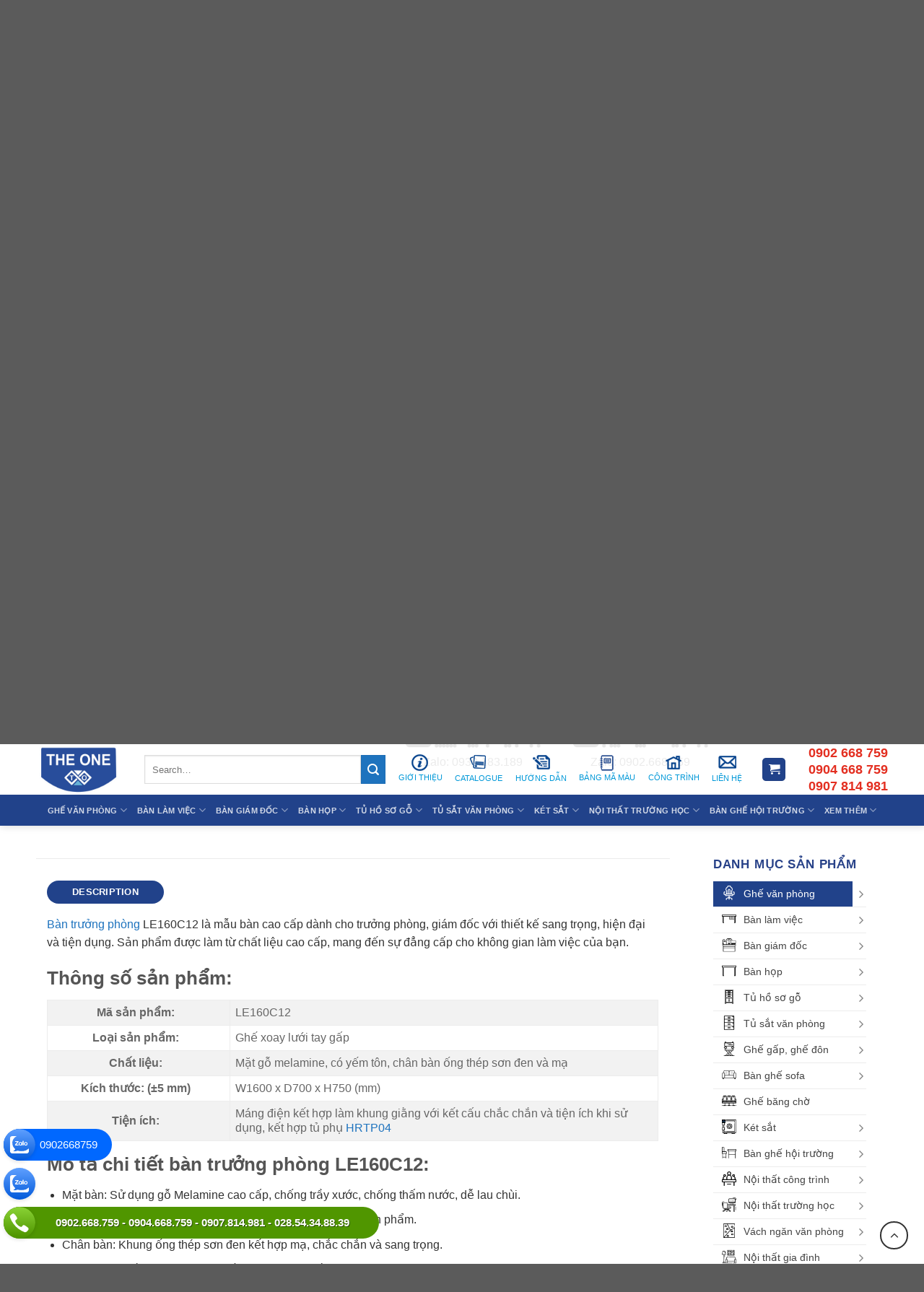

--- FILE ---
content_type: text/html; charset=UTF-8
request_url: https://theonehoaphat.vn/san-pham/ban-truong-phong-le160c12/
body_size: 35063
content:
<!DOCTYPE html>
<html lang="vi" class="loading-site no-js">
<head>
	<meta charset="UTF-8" />
	<link rel="profile" href="https://gmpg.org/xfn/11" />
	<link rel="pingback" href="" />

	<script>(function(html){html.className = html.className.replace(/\bno-js\b/,'js')})(document.documentElement);</script>
<meta name='robots' content='index, follow, max-image-preview:large, max-snippet:-1, max-video-preview:-1' />
	<style>img:is([sizes="auto" i], [sizes^="auto," i]) { contain-intrinsic-size: 3000px 1500px }</style>
	<meta name="viewport" content="width=device-width, initial-scale=1" />
	<!-- This site is optimized with the Yoast SEO plugin v26.1.1 - https://yoast.com/wordpress/plugins/seo/ -->
	<title>Bàn trưởng phòng LE160C12 - Nội thất The One chính hãng</title>
	<meta name="description" content="Bàn trưởng phòng LE160C12 mặt bàn gỗ công nghiệp, chân sắt sơn kết hợp mạ. Bàn có máng điện kết hợp khung giằng, tủ phụ HRTP04. Bảo hành 12 tháng" />
	<link rel="canonical" href="https://theonehoaphat.vn/san-pham/ban-truong-phong-le160c12/" />
	<meta property="og:locale" content="vi_VN" />
	<meta property="og:type" content="article" />
	<meta property="og:title" content="Bàn trưởng phòng LE160C12 - Nội thất The One chính hãng" />
	<meta property="og:description" content="Bàn trưởng phòng LE160C12 mặt bàn gỗ công nghiệp, chân sắt sơn kết hợp mạ. Bàn có máng điện kết hợp khung giằng, tủ phụ HRTP04. Bảo hành 12 tháng" />
	<meta property="og:url" content="https://theonehoaphat.vn/san-pham/ban-truong-phong-le160c12/" />
	<meta property="og:site_name" content="Nội thất The One" />
	<meta property="article:publisher" content="https://www.facebook.com/hoaphat290" />
	<meta property="article:modified_time" content="2025-10-25T02:04:38+00:00" />
	<meta property="og:image" content="https://theonehoaphat.vn/wp-content/uploads/2022/01/Ban-lanh-dao-khung-thep-LE160C12.jpg" />
	<meta property="og:image:width" content="960" />
	<meta property="og:image:height" content="960" />
	<meta property="og:image:type" content="image/jpeg" />
	<meta name="twitter:card" content="summary_large_image" />
	<meta name="twitter:label1" content="Ước tính thời gian đọc" />
	<meta name="twitter:data1" content="2 phút" />
	<script type="application/ld+json" class="yoast-schema-graph">{"@context":"https://schema.org","@graph":[{"@type":"WebPage","@id":"https://theonehoaphat.vn/san-pham/ban-truong-phong-le160c12/","url":"https://theonehoaphat.vn/san-pham/ban-truong-phong-le160c12/","name":"Bàn trưởng phòng LE160C12 - Nội thất The One chính hãng","isPartOf":{"@id":"https://theonehoaphat.vn/#website"},"primaryImageOfPage":{"@id":"https://theonehoaphat.vn/san-pham/ban-truong-phong-le160c12/#primaryimage"},"image":{"@id":"https://theonehoaphat.vn/san-pham/ban-truong-phong-le160c12/#primaryimage"},"thumbnailUrl":"https://theonehoaphat.vn/wp-content/uploads/2022/01/Ban-lanh-dao-khung-thep-LE160C12.jpg","datePublished":"2022-01-18T03:36:07+00:00","dateModified":"2025-10-25T02:04:38+00:00","description":"Bàn trưởng phòng LE160C12 mặt bàn gỗ công nghiệp, chân sắt sơn kết hợp mạ. Bàn có máng điện kết hợp khung giằng, tủ phụ HRTP04. Bảo hành 12 tháng","breadcrumb":{"@id":"https://theonehoaphat.vn/san-pham/ban-truong-phong-le160c12/#breadcrumb"},"inLanguage":"vi","potentialAction":[{"@type":"ReadAction","target":["https://theonehoaphat.vn/san-pham/ban-truong-phong-le160c12/"]}]},{"@type":"ImageObject","inLanguage":"vi","@id":"https://theonehoaphat.vn/san-pham/ban-truong-phong-le160c12/#primaryimage","url":"https://theonehoaphat.vn/wp-content/uploads/2022/01/Ban-lanh-dao-khung-thep-LE160C12.jpg","contentUrl":"https://theonehoaphat.vn/wp-content/uploads/2022/01/Ban-lanh-dao-khung-thep-LE160C12.jpg","width":960,"height":960,"caption":"Bàn lãnh đạo khung thép LE160C12"},{"@type":"BreadcrumbList","@id":"https://theonehoaphat.vn/san-pham/ban-truong-phong-le160c12/#breadcrumb","itemListElement":[{"@type":"ListItem","position":1,"name":"Trang chủ","item":"https://theonehoaphat.vn/"},{"@type":"ListItem","position":2,"name":"Cửa hàng","item":"https://theonehoaphat.vn/cua-hang/"},{"@type":"ListItem","position":3,"name":"Bàn trưởng phòng LE160C12"}]},{"@type":"WebSite","@id":"https://theonehoaphat.vn/#website","url":"https://theonehoaphat.vn/","name":"Nội Thất The One","description":"Nội thất Văn Phòng Hòa Phát The One TPHCM","publisher":{"@id":"https://theonehoaphat.vn/#organization"},"potentialAction":[{"@type":"SearchAction","target":{"@type":"EntryPoint","urlTemplate":"https://theonehoaphat.vn/?s={search_term_string}"},"query-input":{"@type":"PropertyValueSpecification","valueRequired":true,"valueName":"search_term_string"}}],"inLanguage":"vi"},{"@type":"Organization","@id":"https://theonehoaphat.vn/#organization","name":"Nội Thất The One - Nội Thất Văn Phòng Chính Hãng Hòa Phát","url":"https://theonehoaphat.vn/","logo":{"@type":"ImageObject","inLanguage":"vi","@id":"https://theonehoaphat.vn/#/schema/logo/image/","url":"https://theonehoaphat.vn/wp-content/uploads/2022/05/logo-noi-that-the-one.png","contentUrl":"https://theonehoaphat.vn/wp-content/uploads/2022/05/logo-noi-that-the-one.png","width":600,"height":360,"caption":"Nội Thất The One - Nội Thất Văn Phòng Chính Hãng Hòa Phát"},"image":{"@id":"https://theonehoaphat.vn/#/schema/logo/image/"},"sameAs":["https://www.facebook.com/hoaphat290"]}]}</script>
	<!-- / Yoast SEO plugin. -->


<link rel='prefetch' href='https://theonehoaphat.vn/wp-content/themes/flatsome/assets/js/flatsome.js?ver=8e60d746741250b4dd4e' />
<link rel='prefetch' href='https://theonehoaphat.vn/wp-content/themes/flatsome/assets/js/chunk.slider.js?ver=3.19.4' />
<link rel='prefetch' href='https://theonehoaphat.vn/wp-content/themes/flatsome/assets/js/chunk.popups.js?ver=3.19.4' />
<link rel='prefetch' href='https://theonehoaphat.vn/wp-content/themes/flatsome/assets/js/chunk.tooltips.js?ver=3.19.4' />
<link rel='prefetch' href='https://theonehoaphat.vn/wp-content/themes/flatsome/assets/js/woocommerce.js?ver=325ad20e90dbc8889310' />
<link rel='stylesheet' id='contact-form-7-css' href='https://theonehoaphat.vn/wp-content/plugins/contact-form-7/includes/css/styles.css?ver=5.9.8' type='text/css' media='all' />
<link rel='stylesheet' id='toc-screen-css' href='https://theonehoaphat.vn/wp-content/plugins/table-of-contents-plus/screen.min.css?ver=2406' type='text/css' media='all' />
<link rel='stylesheet' id='photoswipe-css' href='https://theonehoaphat.vn/wp-content/plugins/woocommerce/assets/css/photoswipe/photoswipe.min.css?ver=9.1.5' type='text/css' media='all' />
<link rel='stylesheet' id='photoswipe-default-skin-css' href='https://theonehoaphat.vn/wp-content/plugins/woocommerce/assets/css/photoswipe/default-skin/default-skin.min.css?ver=9.1.5' type='text/css' media='all' />
<style id='woocommerce-inline-inline-css' type='text/css'>
.woocommerce form .form-row .required { visibility: visible; }
</style>
<link rel='stylesheet' id='woo-viet-provinces-style-css' href='https://theonehoaphat.vn/wp-content/plugins/woo-viet/assets/provinces.css?ver=6.8.3' type='text/css' media='all' />
<link rel='stylesheet' id='flatsome-swatches-frontend-css' href='https://theonehoaphat.vn/wp-content/themes/flatsome/assets/css/extensions/flatsome-swatches-frontend.css?ver=3.19.4' type='text/css' media='all' />
<link rel='stylesheet' id='flatsome-main-css' href='https://theonehoaphat.vn/wp-content/themes/flatsome/assets/css/flatsome.css?ver=3.19.4' type='text/css' media='all' />
<style id='flatsome-main-inline-css' type='text/css'>
@font-face {
				font-family: "fl-icons";
				font-display: block;
				src: url(https://theonehoaphat.vn/wp-content/themes/flatsome/assets/css/icons/fl-icons.eot?v=3.19.4);
				src:
					url(https://theonehoaphat.vn/wp-content/themes/flatsome/assets/css/icons/fl-icons.eot#iefix?v=3.19.4) format("embedded-opentype"),
					url(https://theonehoaphat.vn/wp-content/themes/flatsome/assets/css/icons/fl-icons.woff2?v=3.19.4) format("woff2"),
					url(https://theonehoaphat.vn/wp-content/themes/flatsome/assets/css/icons/fl-icons.ttf?v=3.19.4) format("truetype"),
					url(https://theonehoaphat.vn/wp-content/themes/flatsome/assets/css/icons/fl-icons.woff?v=3.19.4) format("woff"),
					url(https://theonehoaphat.vn/wp-content/themes/flatsome/assets/css/icons/fl-icons.svg?v=3.19.4#fl-icons) format("svg");
			}
</style>
<link rel='stylesheet' id='flatsome-shop-css' href='https://theonehoaphat.vn/wp-content/themes/flatsome/assets/css/flatsome-shop.css?ver=3.19.4' type='text/css' media='all' />
<link rel='stylesheet' id='flatsome-style-css' href='https://theonehoaphat.vn/wp-content/themes/flatsome-child/style.css?ver=3.0' type='text/css' media='all' />
<script type="text/javascript" src="https://theonehoaphat.vn/wp-includes/js/jquery/jquery.min.js?ver=3.7.1" id="jquery-core-js"></script>
<script type="text/javascript" src="https://theonehoaphat.vn/wp-includes/js/jquery/jquery-migrate.min.js?ver=3.4.1" id="jquery-migrate-js"></script>
<script type="text/javascript" src="https://theonehoaphat.vn/wp-content/plugins/woocommerce/assets/js/jquery-blockui/jquery.blockUI.min.js?ver=2.7.0-wc.9.1.5" id="jquery-blockui-js" data-wp-strategy="defer"></script>
<script type="text/javascript" id="wc-add-to-cart-js-extra">
/* <![CDATA[ */
var wc_add_to_cart_params = {"ajax_url":"\/wp-admin\/admin-ajax.php","wc_ajax_url":"\/?wc-ajax=%%endpoint%%","i18n_view_cart":"View cart","cart_url":"https:\/\/theonehoaphat.vn\/gio-hang\/","is_cart":"","cart_redirect_after_add":"yes"};
/* ]]> */
</script>
<script type="text/javascript" src="https://theonehoaphat.vn/wp-content/plugins/woocommerce/assets/js/frontend/add-to-cart.min.js?ver=9.1.5" id="wc-add-to-cart-js" defer="defer" data-wp-strategy="defer"></script>
<script type="text/javascript" src="https://theonehoaphat.vn/wp-content/plugins/woocommerce/assets/js/photoswipe/photoswipe.min.js?ver=4.1.1-wc.9.1.5" id="photoswipe-js" defer="defer" data-wp-strategy="defer"></script>
<script type="text/javascript" src="https://theonehoaphat.vn/wp-content/plugins/woocommerce/assets/js/photoswipe/photoswipe-ui-default.min.js?ver=4.1.1-wc.9.1.5" id="photoswipe-ui-default-js" defer="defer" data-wp-strategy="defer"></script>
<script type="text/javascript" id="wc-single-product-js-extra">
/* <![CDATA[ */
var wc_single_product_params = {"i18n_required_rating_text":"Please select a rating","review_rating_required":"yes","flexslider":{"rtl":false,"animation":"slide","smoothHeight":true,"directionNav":false,"controlNav":"thumbnails","slideshow":false,"animationSpeed":500,"animationLoop":false,"allowOneSlide":false},"zoom_enabled":"","zoom_options":[],"photoswipe_enabled":"1","photoswipe_options":{"shareEl":false,"closeOnScroll":false,"history":false,"hideAnimationDuration":0,"showAnimationDuration":0},"flexslider_enabled":""};
/* ]]> */
</script>
<script type="text/javascript" src="https://theonehoaphat.vn/wp-content/plugins/woocommerce/assets/js/frontend/single-product.min.js?ver=9.1.5" id="wc-single-product-js" defer="defer" data-wp-strategy="defer"></script>
<script type="text/javascript" src="https://theonehoaphat.vn/wp-content/plugins/woocommerce/assets/js/js-cookie/js.cookie.min.js?ver=2.1.4-wc.9.1.5" id="js-cookie-js" data-wp-strategy="defer"></script>
<meta name="google-site-verification" content="BE46sqynb4p4g5za6jw7lQSlQgTLZBdxhnYhXnDBiko" />
<!-- Google Tag Manager -->
<script>(function(w,d,s,l,i){w[l]=w[l]||[];w[l].push({'gtm.start':
new Date().getTime(),event:'gtm.js'});var f=d.getElementsByTagName(s)[0],
j=d.createElement(s),dl=l!='dataLayer'?'&l='+l:'';j.async=true;j.src=
'https://www.googletagmanager.com/gtm.js?id='+i+dl;f.parentNode.insertBefore(j,f);
})(window,document,'script','dataLayer','GTM-N9PFMHS');</script>
<!-- End Google Tag Manager -->	<noscript><style>.woocommerce-product-gallery{ opacity: 1 !important; }</style></noscript>
	<style class='wp-fonts-local' type='text/css'>
@font-face{font-family:Inter;font-style:normal;font-weight:300 900;font-display:fallback;src:url('https://theonehoaphat.vn/wp-content/plugins/woocommerce/assets/fonts/Inter-VariableFont_slnt,wght.woff2') format('woff2');font-stretch:normal;}
@font-face{font-family:Cardo;font-style:normal;font-weight:400;font-display:fallback;src:url('https://theonehoaphat.vn/wp-content/plugins/woocommerce/assets/fonts/cardo_normal_400.woff2') format('woff2');}
</style>
<link rel="icon" href="https://theonehoaphat.vn/wp-content/uploads/2022/07/cropped-the-one-logo-100x100.png" sizes="32x32" />
<link rel="icon" href="https://theonehoaphat.vn/wp-content/uploads/2022/07/cropped-the-one-logo-247x247.png" sizes="192x192" />
<link rel="apple-touch-icon" href="https://theonehoaphat.vn/wp-content/uploads/2022/07/cropped-the-one-logo-247x247.png" />
<meta name="msapplication-TileImage" content="https://theonehoaphat.vn/wp-content/uploads/2022/07/cropped-the-one-logo-300x300.png" />
<style id="custom-css" type="text/css">:root {--primary-color: #21428a;--fs-color-primary: #21428a;--fs-color-secondary: #1e73be;--fs-color-success: #7a9c59;--fs-color-alert: #b20000;--fs-experimental-link-color: #1e73be;--fs-experimental-link-color-hover: #111;}.tooltipster-base {--tooltip-color: #fff;--tooltip-bg-color: #000;}.off-canvas-right .mfp-content, .off-canvas-left .mfp-content {--drawer-width: 300px;}.off-canvas .mfp-content.off-canvas-cart {--drawer-width: 360px;}.container-width, .full-width .ubermenu-nav, .container, .row{max-width: 1210px}.row.row-collapse{max-width: 1180px}.row.row-small{max-width: 1202.5px}.row.row-large{max-width: 1240px}.header-main{height: 80px}#logo img{max-height: 80px}#logo{width:120px;}.header-bottom{min-height: 10px}.header-top{min-height: 30px}.transparent .header-main{height: 90px}.transparent #logo img{max-height: 90px}.has-transparent + .page-title:first-of-type,.has-transparent + #main > .page-title,.has-transparent + #main > div > .page-title,.has-transparent + #main .page-header-wrapper:first-of-type .page-title{padding-top: 170px;}.header.show-on-scroll,.stuck .header-main{height:70px!important}.stuck #logo img{max-height: 70px!important}.search-form{ width: 40%;}.header-bottom {background-color: #21428a}.top-bar-nav > li > a{line-height: 16px }.header-main .nav > li > a{line-height: 16px }.stuck .header-main .nav > li > a{line-height: 50px }.header-bottom-nav > li > a{line-height: 16px }@media (max-width: 549px) {.header-main{height: 70px}#logo img{max-height: 70px}}.nav-dropdown{border-radius:15px}.nav-dropdown{font-size:100%}.header-top{background-color:#21428a!important;}.shop-page-title.featured-title .title-bg{ background-image: url(https://theonehoaphat.vn/wp-content/uploads/2022/01/Ban-lanh-dao-khung-thep-LE160C12.jpg)!important;}@media screen and (min-width: 550px){.products .box-vertical .box-image{min-width: 247px!important;width: 247px!important;}}.footer-1{background-color: #21428a}.page-title-small + main .product-container > .row{padding-top:0;}.nav-vertical-fly-out > li + li {border-top-width: 1px; border-top-style: solid;}/* Custom CSS Mobile */@media (max-width: 549px){body .widget--action--fixed>a.widget--action--item {width: 38px;height: 38px;line-height: 38px;margin-bottom: 6px;}}.label-new.menu-item > a:after{content:"New";}.label-hot.menu-item > a:after{content:"Hot";}.label-sale.menu-item > a:after{content:"Sale";}.label-popular.menu-item > a:after{content:"Popular";}</style><style id="flatsome-swatches-css">.variations_form .ux-swatch.selected {box-shadow: 0 0 0 2px #1d60bd;}.ux-swatches-in-loop .ux-swatch.selected {box-shadow: 0 0 0 2px var(--fs-color-secondary);}</style><style id="kirki-inline-styles"></style></head>

<body data-rsssl=1 class="wp-singular product-template-default single single-product postid-5795 wp-theme-flatsome wp-child-theme-flatsome-child theme-flatsome woocommerce woocommerce-page woocommerce-no-js lightbox nav-dropdown-has-arrow nav-dropdown-has-shadow">

<!-- Google Tag Manager (noscript) -->
<noscript><iframe src="https://www.googletagmanager.com/ns.html?id=GTM-N9PFMHS"
height="0" width="0" style="display:none;visibility:hidden"></iframe></noscript>
<!-- End Google Tag Manager (noscript) -->
<a class="skip-link screen-reader-text" href="#main">Skip to content</a>

<div id="wrapper">

	
	<header id="header" class="header has-sticky sticky-jump">
		<div class="header-wrapper">
			<div id="top-bar" class="header-top hide-for-sticky nav-dark">
    <div class="flex-row container">
      <div class="flex-col hide-for-medium flex-left">
          <ul class="nav nav-left medium-nav-center nav-small  nav-divided">
              <li class="html custom html_topbar_left"><strong class="uppercase">NỘI THẤT THE ONE TPHCM</strong></li>          </ul>
      </div>

      <div class="flex-col hide-for-medium flex-center">
          <ul class="nav nav-center nav-small  nav-divided">
                        </ul>
      </div>

      <div class="flex-col hide-for-medium flex-right">
         <ul class="nav top-bar-nav nav-right nav-small  nav-divided">
              <li class="html custom html_top_right_text">028.3810 0159 - 028.38496679</li><li class="html header-social-icons ml-0">
	<div class="social-icons follow-icons" ><a href="http://url" target="_blank" data-label="Facebook" class="icon plain facebook tooltip" title="Follow on Facebook" aria-label="Follow on Facebook" rel="noopener nofollow" ><i class="icon-facebook" ></i></a><a href="http://url" target="_blank" data-label="Instagram" class="icon plain instagram tooltip" title="Follow on Instagram" aria-label="Follow on Instagram" rel="noopener nofollow" ><i class="icon-instagram" ></i></a><a href="http://url" data-label="Twitter" target="_blank" class="icon plain twitter tooltip" title="Follow on Twitter" aria-label="Follow on Twitter" rel="noopener nofollow" ><i class="icon-twitter" ></i></a><a href="mailto:your@email" data-label="E-mail" target="_blank" class="icon plain email tooltip" title="Send us an email" aria-label="Send us an email" rel="nofollow noopener" ><i class="icon-envelop" ></i></a></div></li>
          </ul>
      </div>

            <div class="flex-col show-for-medium flex-grow">
          <ul class="nav nav-center nav-small mobile-nav  nav-divided">
              <li class="html custom html_topbar_left"><strong class="uppercase">NỘI THẤT THE ONE TPHCM</strong></li>          </ul>
      </div>
      
    </div>
</div>
<div id="masthead" class="header-main nav-dark">
      <div class="header-inner flex-row container logo-left medium-logo-center" role="navigation">

          <!-- Logo -->
          <div id="logo" class="flex-col logo">
            
<!-- Header logo -->
<a href="https://theonehoaphat.vn/" title="Nội thất The One - Nội thất Văn Phòng Hòa Phát The One TPHCM" rel="home">
		<img width="600" height="360" src="https://theonehoaphat.vn/wp-content/uploads/2022/05/logo-noi-that-the-one.png" class="header_logo header-logo" alt="Nội thất The One"/><img  width="600" height="360" src="https://theonehoaphat.vn/wp-content/uploads/2022/05/logo-noi-that-the-one.png" class="header-logo-dark" alt="Nội thất The One"/></a>
          </div>

          <!-- Mobile Left Elements -->
          <div class="flex-col show-for-medium flex-left">
            <ul class="mobile-nav nav nav-left ">
              <li class="nav-icon has-icon">
  		<a href="#" data-open="#main-menu" data-pos="left" data-bg="main-menu-overlay" data-color="" class="is-small" aria-label="Menu" aria-controls="main-menu" aria-expanded="false">

		  <i class="icon-menu" ></i>
		  		</a>
	</li>
            </ul>
          </div>

          <!-- Left Elements -->
          <div class="flex-col hide-for-medium flex-left
            flex-grow">
            <ul class="header-nav header-nav-main nav nav-left  nav-uppercase" >
              <li class="header-search-form search-form html relative has-icon">
	<div class="header-search-form-wrapper">
		<div class="searchform-wrapper ux-search-box relative is-normal"><form role="search" method="get" class="searchform" action="https://theonehoaphat.vn/">
	<div class="flex-row relative">
						<div class="flex-col flex-grow">
			<label class="screen-reader-text" for="woocommerce-product-search-field-0">Search for:</label>
			<input type="search" id="woocommerce-product-search-field-0" class="search-field mb-0" placeholder="Search&hellip;" value="" name="s" />
			<input type="hidden" name="post_type" value="product" />
					</div>
		<div class="flex-col">
			<button type="submit" value="Search" class="ux-search-submit submit-button secondary button  icon mb-0" aria-label="Submit">
				<i class="icon-search" ></i>			</button>
		</div>
	</div>
	<div class="live-search-results text-left z-top"></div>
</form>
</div>	</div>
</li>
<li class="html custom html_nav_position_text_top"><ul class="menutop">	
		<li><a href="/gioi-thieu" title="Giới Thiệu"><img src="/wp-content/uploads/2022/07/gioi-thieu.png" alt="Giới Thiệu"><p>Giới Thiệu</p></a>
<ul class="sub-menu" style=""><br>
	<li id="menu-item-3812" class="menu-item">
<a href="https://theonehoaphat.vn/gioi-thieu-ve-nha-may-hoa-phat/">Giới thiệu về nhà máy Hòa Phát</a></li>
	<li id="menu-item-3813" class="menu-item"><a href="https://theonehoaphat.vn/gioi-thieu-ve-noi-that-hoa-phat/">Giới Thiệu Về Nội Thất Hòa Phát</a></li>
	<li id="menu-item-3814" class="menu-item"><a href="https://theonehoaphat.vn/gioi-thieu-ve-tap-doan-hoa-phat/">Giới Thiệu Về Tập Đoàn Hòa Phát</a></li>
	
	<li id="menu-item-3815" class="menu-item"><a href="https://theonehoaphat.vn/nhan-dien-thuong-hieu-hoa-phat/">Nhận diện thương hiệu Hòa Phát</a></li>
</ul>
</li>
<li><a href="http://hoaphatsaigon.net/The-One-Catalouge-2024/mobile/index.html" title="Catalogue"><img src="/wp-content/uploads/2022/07/catalogue.png" alt="Catalogue"><p>Catalogue</p></a>
	</li>
<li><a href="https://theonehoaphat.vn/category/huong-dan/" title="Hướng dẫn"><img src="/wp-content/uploads/2022/07/huong-dan.png" alt="Hướng dẫn"><p>Hướng dẫn</p></a>
</li>
<li><a href="/ma-mau/" title="Bảng mã màu"><img src="/wp-content/uploads/2022/07/bang-ma-mau.png" alt="Bảng mã màu"><p>Bảng mã màu</p></a><ul><br>
		  			  	<li><a href="/color/mau-van/" title="Mã màu gỗ">Mã màu gỗ</a></li>
<li><a href="/color/mau-vai/" title="Mã màu vải">Mã màu vải</a></li>
		  	
		  	<li><a href="/color/mau-ni/" title="Bảng màu Da - PVC">Bảng màu Da - PVC</a></li>
		  	
		  	<li><a href="/color/mau-si/" title="Bảng màu sơn">Bảng màu sơn</a></li>

<li><a href="/color/mau-mat-da/" title="Màu mặt đá">Màu mặt đá</a></li>
		</ul>
	</li>
	<li><a href="/cong-trinh-tieu-bieu/" title="Công trình"><img src="/wp-content/uploads/2022/07/cong-trinh.png" alt="Công trình"><p>Công trình</p></a></li>
<li><a href="/lien-he/" title="Liên hệ"><img src="/wp-content/uploads/2022/07/lien-he.png" alt="Liên hệ"><p>Liên hệ</p></a></li>	
</ul></li>            </ul>
          </div>

          <!-- Right Elements -->
          <div class="flex-col hide-for-medium flex-right">
            <ul class="header-nav header-nav-main nav nav-right  nav-uppercase">
              <li class="cart-item has-icon has-dropdown">
<div class="header-button">
<a href="https://theonehoaphat.vn/gio-hang/" class="header-cart-link icon primary button round is-small" title="Cart" >


    <i class="icon-shopping-cart"
    data-icon-label="0">
  </i>
  </a>
</div>
 <ul class="nav-dropdown nav-dropdown-simple">
    <li class="html widget_shopping_cart">
      <div class="widget_shopping_cart_content">
        

	<div class="ux-mini-cart-empty flex flex-row-col text-center pt pb">
				<div class="ux-mini-cart-empty-icon">
			<svg xmlns="http://www.w3.org/2000/svg" viewBox="0 0 17 19" style="opacity:.1;height:80px;">
				<path d="M8.5 0C6.7 0 5.3 1.2 5.3 2.7v2H2.1c-.3 0-.6.3-.7.7L0 18.2c0 .4.2.8.6.8h15.7c.4 0 .7-.3.7-.7v-.1L15.6 5.4c0-.3-.3-.6-.7-.6h-3.2v-2c0-1.6-1.4-2.8-3.2-2.8zM6.7 2.7c0-.8.8-1.4 1.8-1.4s1.8.6 1.8 1.4v2H6.7v-2zm7.5 3.4 1.3 11.5h-14L2.8 6.1h2.5v1.4c0 .4.3.7.7.7.4 0 .7-.3.7-.7V6.1h3.5v1.4c0 .4.3.7.7.7s.7-.3.7-.7V6.1h2.6z" fill-rule="evenodd" clip-rule="evenodd" fill="currentColor"></path>
			</svg>
		</div>
				<p class="woocommerce-mini-cart__empty-message empty">No products in the cart.</p>
					<p class="return-to-shop">
				<a class="button primary wc-backward" href="https://theonehoaphat.vn/cua-hang/">
					Return to shop				</a>
			</p>
				</div>


      </div>
    </li>
     </ul>

</li>
<li class="header-divider"></li><li class="html custom html_topbar_right"><div class="header-hotline">
<h4 class="title">0902 668 759</h4>
<h4 class="title">0904 668 759</h4>
<h4 class="title">0907 814 981</h4>                           </div></li>            </ul>
          </div>

          <!-- Mobile Right Elements -->
          <div class="flex-col show-for-medium flex-right">
            <ul class="mobile-nav nav nav-right ">
              <li class="cart-item has-icon">

<div class="header-button">
		<a href="https://theonehoaphat.vn/gio-hang/" class="header-cart-link icon primary button round is-small off-canvas-toggle nav-top-link" title="Cart" data-open="#cart-popup" data-class="off-canvas-cart" data-pos="right" >

    <i class="icon-shopping-cart"
    data-icon-label="0">
  </i>
  </a>
</div>

  <!-- Cart Sidebar Popup -->
  <div id="cart-popup" class="mfp-hide">
  <div class="cart-popup-inner inner-padding cart-popup-inner--sticky">
      <div class="cart-popup-title text-center">
          <span class="heading-font uppercase">Cart</span>
          <div class="is-divider"></div>
      </div>
	  <div class="widget_shopping_cart">
		  <div class="widget_shopping_cart_content">
			  

	<div class="ux-mini-cart-empty flex flex-row-col text-center pt pb">
				<div class="ux-mini-cart-empty-icon">
			<svg xmlns="http://www.w3.org/2000/svg" viewBox="0 0 17 19" style="opacity:.1;height:80px;">
				<path d="M8.5 0C6.7 0 5.3 1.2 5.3 2.7v2H2.1c-.3 0-.6.3-.7.7L0 18.2c0 .4.2.8.6.8h15.7c.4 0 .7-.3.7-.7v-.1L15.6 5.4c0-.3-.3-.6-.7-.6h-3.2v-2c0-1.6-1.4-2.8-3.2-2.8zM6.7 2.7c0-.8.8-1.4 1.8-1.4s1.8.6 1.8 1.4v2H6.7v-2zm7.5 3.4 1.3 11.5h-14L2.8 6.1h2.5v1.4c0 .4.3.7.7.7.4 0 .7-.3.7-.7V6.1h3.5v1.4c0 .4.3.7.7.7s.7-.3.7-.7V6.1h2.6z" fill-rule="evenodd" clip-rule="evenodd" fill="currentColor"></path>
			</svg>
		</div>
				<p class="woocommerce-mini-cart__empty-message empty">No products in the cart.</p>
					<p class="return-to-shop">
				<a class="button primary wc-backward" href="https://theonehoaphat.vn/cua-hang/">
					Return to shop				</a>
			</p>
				</div>


		  </div>
	  </div>
               </div>
  </div>

</li>
            </ul>
          </div>

      </div>

            <div class="container"><div class="top-divider full-width"></div></div>
      </div>
<div id="wide-nav" class="header-bottom wide-nav nav-dark flex-has-center hide-for-medium">
    <div class="flex-row container">

            
                        <div class="flex-col hide-for-medium flex-center">
                <ul class="nav header-nav header-bottom-nav nav-center  nav-size-small nav-uppercase">
                    <li id="menu-item-3950" class="menu-item menu-item-type-taxonomy menu-item-object-product_cat menu-item-has-children menu-item-3950 menu-item-design-default has-dropdown"><a href="https://theonehoaphat.vn/danh-muc/ghe-van-phong/" class="nav-top-link" aria-expanded="false" aria-haspopup="menu">Ghế Văn Phòng<i class="icon-angle-down" ></i></a>
<ul class="sub-menu nav-dropdown nav-dropdown-simple">
	<li id="menu-item-3952" class="menu-item menu-item-type-taxonomy menu-item-object-product_cat menu-item-3952"><a href="https://theonehoaphat.vn/danh-muc/ghe-van-phong/ghe-giam-doc/">Ghế giám đốc</a></li>
	<li id="menu-item-3956" class="menu-item menu-item-type-taxonomy menu-item-object-product_cat menu-item-3956"><a href="https://theonehoaphat.vn/danh-muc/ghe-van-phong/ghe-truong-phong/">Ghế trưởng phòng</a></li>
	<li id="menu-item-3953" class="menu-item menu-item-type-taxonomy menu-item-object-product_cat menu-item-3953"><a href="https://theonehoaphat.vn/danh-muc/ghe-van-phong/ghe-nhan-vien/">Ghế nhân viên</a></li>
	<li id="menu-item-3955" class="menu-item menu-item-type-taxonomy menu-item-object-product_cat menu-item-3955"><a href="https://theonehoaphat.vn/danh-muc/ghe-van-phong/ghe-luoi-van-phong/">Ghế lưới văn phòng</a></li>
	<li id="menu-item-22321" class="menu-item menu-item-type-taxonomy menu-item-object-product_cat menu-item-22321"><a href="https://theonehoaphat.vn/danh-muc/ghe-van-phong/ghe-cong-thai-hoc/">Ghế công thái học</a></li>
	<li id="menu-item-3954" class="menu-item menu-item-type-taxonomy menu-item-object-product_cat menu-item-3954"><a href="https://theonehoaphat.vn/danh-muc/ghe-van-phong/ghe-phong-hop/">Ghế phòng họp</a></li>
	<li id="menu-item-3951" class="menu-item menu-item-type-taxonomy menu-item-object-product_cat menu-item-3951"><a href="https://theonehoaphat.vn/danh-muc/ghe-van-phong/ghe-nga-van-phong/">Ghế văn phòng ngả lưng</a></li>
	<li id="menu-item-8557" class="menu-item menu-item-type-taxonomy menu-item-object-product_cat menu-item-8557"><a href="https://theonehoaphat.vn/danh-muc/ghe-gap-ghe-don/ghe-dao-tao-lien-ban/">Ghế đào tạo liền bàn</a></li>
	<li id="menu-item-8558" class="menu-item menu-item-type-taxonomy menu-item-object-product_cat menu-item-8558"><a href="https://theonehoaphat.vn/danh-muc/ghe-gap-ghe-don/ghe-gap-gon/">Ghế gấp gọn</a></li>
	<li id="menu-item-11942" class="menu-item menu-item-type-taxonomy menu-item-object-product_cat menu-item-11942"><a href="https://theonehoaphat.vn/danh-muc/ghe-bang-cho/">Ghế băng chờ</a></li>
	<li id="menu-item-8559" class="menu-item menu-item-type-taxonomy menu-item-object-product_cat menu-item-8559"><a href="https://theonehoaphat.vn/danh-muc/ghe-gap-ghe-don/ghe-don/">Ghế đôn</a></li>
	<li id="menu-item-13131" class="menu-item menu-item-type-taxonomy menu-item-object-product_cat menu-item-13131"><a href="https://theonehoaphat.vn/danh-muc/ban-ghe-sofa/ghe-sofa-van-phong/">Ghế sofa văn phòng</a></li>
</ul>
</li>
<li id="menu-item-3957" class="menu-item menu-item-type-taxonomy menu-item-object-product_cat current-product-ancestor menu-item-has-children menu-item-3957 menu-item-design-default has-dropdown"><a href="https://theonehoaphat.vn/danh-muc/ban-lam-viec/" class="nav-top-link" aria-expanded="false" aria-haspopup="menu">Bàn Làm Việc<i class="icon-angle-down" ></i></a>
<ul class="sub-menu nav-dropdown nav-dropdown-simple">
	<li id="menu-item-3958" class="menu-item menu-item-type-taxonomy menu-item-object-product_cat current-product-ancestor current-menu-parent current-product-parent menu-item-3958 active"><a href="https://theonehoaphat.vn/danh-muc/ban-lam-viec/ban-truong-phong/">Bàn trưởng phòng</a></li>
	<li id="menu-item-3959" class="menu-item menu-item-type-taxonomy menu-item-object-product_cat menu-item-3959"><a href="https://theonehoaphat.vn/danh-muc/ban-lam-viec/ban-lam-viec-lien-hoc-tu/">Bàn làm việc liền hộc tủ</a></li>
	<li id="menu-item-3961" class="menu-item menu-item-type-taxonomy menu-item-object-product_cat menu-item-3961"><a href="https://theonehoaphat.vn/danh-muc/ban-lam-viec/ban-lam-viec-chan-sat/">Bàn làm việc chân sắt</a></li>
	<li id="menu-item-3960" class="menu-item menu-item-type-taxonomy menu-item-object-product_cat menu-item-3960"><a href="https://theonehoaphat.vn/danh-muc/ban-lam-viec/ban-lam-viec-go/">Bàn làm việc gỗ</a></li>
	<li id="menu-item-3963" class="menu-item menu-item-type-taxonomy menu-item-object-product_cat menu-item-3963"><a href="https://theonehoaphat.vn/danh-muc/ban-lam-viec/ban-lam-viec-chu-l/">Bàn làm việc chữ L</a></li>
	<li id="menu-item-8563" class="menu-item menu-item-type-taxonomy menu-item-object-product_cat menu-item-8563"><a href="https://theonehoaphat.vn/danh-muc/ban-lam-viec/ban-may-tinh/">Bàn máy tính</a></li>
	<li id="menu-item-24068" class="menu-item menu-item-type-taxonomy menu-item-object-product_cat menu-item-24068"><a href="https://theonehoaphat.vn/danh-muc/ban-lam-viec/ban-nang-ha-thong-minh/">Bàn nâng hạ thông minh</a></li>
	<li id="menu-item-8560" class="menu-item menu-item-type-taxonomy menu-item-object-product_cat menu-item-8560"><a href="https://theonehoaphat.vn/danh-muc/ban-lam-viec/cum-ban-lam-viec/">Cụm bàn làm việc</a></li>
	<li id="menu-item-11925" class="menu-item menu-item-type-taxonomy menu-item-object-product_cat menu-item-11925"><a href="https://theonehoaphat.vn/danh-muc/ban-ghe-sofa/ban-sofa-van-phong/">Bàn sofa văn phòng</a></li>
	<li id="menu-item-8561" class="menu-item menu-item-type-taxonomy menu-item-object-product_cat menu-item-8561"><a href="https://theonehoaphat.vn/danh-muc/ban-lam-viec/hoc-di-dong/">Hộc di động</a></li>
	<li id="menu-item-8562" class="menu-item menu-item-type-taxonomy menu-item-object-product_cat menu-item-8562"><a href="https://theonehoaphat.vn/danh-muc/ban-lam-viec/tu-phu-ban-lam-viec/">Tủ phụ bàn làm việc</a></li>
	<li id="menu-item-8564" class="menu-item menu-item-type-taxonomy menu-item-object-product_cat menu-item-8564"><a href="https://theonehoaphat.vn/danh-muc/ban-lam-viec/phu-kien-ban-lam-viec/">Phụ kiện bàn làm việc</a></li>
</ul>
</li>
<li id="menu-item-3964" class="menu-item menu-item-type-taxonomy menu-item-object-product_cat current-product-ancestor menu-item-has-children menu-item-3964 menu-item-design-default has-dropdown"><a href="https://theonehoaphat.vn/danh-muc/ban-giam-doc/" class="nav-top-link" aria-expanded="false" aria-haspopup="menu">Bàn Giám Đốc<i class="icon-angle-down" ></i></a>
<ul class="sub-menu nav-dropdown nav-dropdown-simple">
	<li id="menu-item-3965" class="menu-item menu-item-type-taxonomy menu-item-object-product_cat menu-item-3965"><a href="https://theonehoaphat.vn/danh-muc/ban-giam-doc/ban-giam-doc-son-pu/">Bàn giám đốc sơn PU</a></li>
	<li id="menu-item-24633" class="menu-item menu-item-type-taxonomy menu-item-object-product_cat menu-item-24633"><a href="https://theonehoaphat.vn/danh-muc/ban-giam-doc/ban-giam-doc-veneer/">Bàn giám đốc Veneer</a></li>
	<li id="menu-item-3966" class="menu-item menu-item-type-taxonomy menu-item-object-product_cat current-product-ancestor current-menu-parent current-product-parent menu-item-3966 active"><a href="https://theonehoaphat.vn/danh-muc/ban-giam-doc/ban-giam-doc-hien-dai/">Bàn giám đốc hiện đại</a></li>
</ul>
</li>
<li id="menu-item-3969" class="menu-item menu-item-type-taxonomy menu-item-object-product_cat menu-item-has-children menu-item-3969 menu-item-design-default has-dropdown"><a href="https://theonehoaphat.vn/danh-muc/ban-hop-van-phong/" class="nav-top-link" aria-expanded="false" aria-haspopup="menu">Bàn Họp<i class="icon-angle-down" ></i></a>
<ul class="sub-menu nav-dropdown nav-dropdown-simple">
	<li id="menu-item-3970" class="menu-item menu-item-type-taxonomy menu-item-object-product_cat menu-item-3970"><a href="https://theonehoaphat.vn/danh-muc/ban-hop-van-phong/ban-hop-hien-dai/">Bàn họp hiện đại</a></li>
	<li id="menu-item-3973" class="menu-item menu-item-type-taxonomy menu-item-object-product_cat menu-item-3973"><a href="https://theonehoaphat.vn/danh-muc/ban-hop-van-phong/ban-hop-son-pu/">Bàn họp sơn PU</a></li>
	<li id="menu-item-3971" class="menu-item menu-item-type-taxonomy menu-item-object-product_cat menu-item-3971"><a href="https://theonehoaphat.vn/danh-muc/ban-hop-van-phong/ban-hop-chu-nhat/">Bàn họp chữ nhật</a></li>
	<li id="menu-item-3972" class="menu-item menu-item-type-taxonomy menu-item-object-product_cat menu-item-3972"><a href="https://theonehoaphat.vn/danh-muc/ban-hop-van-phong/ban-hop-oval/">Bàn họp Oval</a></li>
	<li id="menu-item-34126" class="menu-item menu-item-type-taxonomy menu-item-object-product_cat menu-item-34126"><a href="https://theonehoaphat.vn/danh-muc/ban-hop-van-phong/ban-hop-tron/">Bàn họp tròn</a></li>
</ul>
</li>
<li id="menu-item-11874" class="menu-item menu-item-type-taxonomy menu-item-object-product_cat menu-item-has-children menu-item-11874 menu-item-design-default has-dropdown"><a href="https://theonehoaphat.vn/danh-muc/tu-ho-so-go/" class="nav-top-link" aria-expanded="false" aria-haspopup="menu">Tủ Hồ Sơ Gỗ<i class="icon-angle-down" ></i></a>
<ul class="sub-menu nav-dropdown nav-dropdown-simple">
	<li id="menu-item-3967" class="menu-item menu-item-type-taxonomy menu-item-object-product_cat menu-item-3967"><a href="https://theonehoaphat.vn/danh-muc/tu-ho-so-go/tu-giam-doc/">Tủ giám đốc</a></li>
	<li id="menu-item-3968" class="menu-item menu-item-type-taxonomy menu-item-object-product_cat menu-item-3968"><a href="https://theonehoaphat.vn/danh-muc/tu-ho-so-go/tu-phu-giam-doc/">Tủ phụ giám đốc</a></li>
	<li id="menu-item-11876" class="menu-item menu-item-type-taxonomy menu-item-object-product_cat menu-item-11876"><a href="https://theonehoaphat.vn/danh-muc/tu-ho-so-go/tu-tai-lieu-go/">Tủ tài liệu gỗ</a></li>
	<li id="menu-item-11877" class="menu-item menu-item-type-taxonomy menu-item-object-product_cat menu-item-11877"><a href="https://theonehoaphat.vn/danh-muc/tu-ho-so-go/tu-ho-so-thap/">Tủ hồ sơ thấp</a></li>
	<li id="menu-item-11875" class="menu-item menu-item-type-taxonomy menu-item-object-product_cat menu-item-11875"><a href="https://theonehoaphat.vn/danh-muc/tu-ho-so-go/hoc-tu-phu/">Hộc tủ phụ</a></li>
	<li id="menu-item-22563" class="menu-item menu-item-type-taxonomy menu-item-object-product_cat menu-item-22563"><a href="https://theonehoaphat.vn/danh-muc/tu-ho-so-go/ke-sach-go/">Kệ sách gỗ</a></li>
	<li id="menu-item-23650" class="menu-item menu-item-type-taxonomy menu-item-object-product_cat menu-item-23650"><a href="https://theonehoaphat.vn/danh-muc/tu-ho-so-go/tu-quan-ao-go/">Tủ quần áo gỗ</a></li>
</ul>
</li>
<li id="menu-item-3996" class="menu-item menu-item-type-taxonomy menu-item-object-product_cat menu-item-has-children menu-item-3996 menu-item-design-default has-dropdown"><a href="https://theonehoaphat.vn/danh-muc/tu-sat-van-phong/" class="nav-top-link" aria-expanded="false" aria-haspopup="menu">Tủ Sắt Văn Phòng<i class="icon-angle-down" ></i></a>
<ul class="sub-menu nav-dropdown nav-dropdown-simple">
	<li id="menu-item-3997" class="menu-item menu-item-type-taxonomy menu-item-object-product_cat menu-item-3997"><a href="https://theonehoaphat.vn/danh-muc/tu-sat-van-phong/tu-ho-so-sat/">Tủ hồ sơ sắt</a></li>
	<li id="menu-item-4000" class="menu-item menu-item-type-taxonomy menu-item-object-product_cat menu-item-4000"><a href="https://theonehoaphat.vn/danh-muc/tu-sat-van-phong/tu-sat-ghep/">Tủ sắt ghép</a></li>
	<li id="menu-item-3998" class="menu-item menu-item-type-taxonomy menu-item-object-product_cat menu-item-3998"><a href="https://theonehoaphat.vn/danh-muc/tu-sat-van-phong/tu-locker/">Tủ locker</a></li>
	<li id="menu-item-3999" class="menu-item menu-item-type-taxonomy menu-item-object-product_cat menu-item-3999"><a href="https://theonehoaphat.vn/danh-muc/tu-sat-van-phong/tu-file-tai-lieu/">Tủ file tài liệu</a></li>
	<li id="menu-item-8569" class="menu-item menu-item-type-taxonomy menu-item-object-product_cat menu-item-8569"><a href="https://theonehoaphat.vn/danh-muc/tu-sat-van-phong/tu-sat-an-toan/">Tủ sắt an toàn</a></li>
	<li id="menu-item-4001" class="menu-item menu-item-type-taxonomy menu-item-object-product_cat menu-item-4001"><a href="https://theonehoaphat.vn/danh-muc/tu-sat-van-phong/ke-sat/">Kệ sắt</a></li>
	<li id="menu-item-32685" class="menu-item menu-item-type-taxonomy menu-item-object-product_cat menu-item-32685"><a href="https://theonehoaphat.vn/danh-muc/tu-sat-van-phong/gia-ke-sieu-thi/">Giá kệ siêu thị</a></li>
	<li id="menu-item-8570" class="menu-item menu-item-type-taxonomy menu-item-object-product_cat menu-item-8570"><a href="https://theonehoaphat.vn/danh-muc/tu-sat-van-phong/tu-treo-chia-khoa/">Tủ treo chìa khóa</a></li>
	<li id="menu-item-4002" class="menu-item menu-item-type-taxonomy menu-item-object-product_cat menu-item-4002"><a href="https://theonehoaphat.vn/danh-muc/tu-sat-van-phong/tu-ho-so-di-dong/">Tủ hồ sơ di động</a></li>
	<li id="menu-item-34215" class="menu-item menu-item-type-taxonomy menu-item-object-product_cat menu-item-34215"><a href="https://theonehoaphat.vn/danh-muc/tu-sat-van-phong/tu-phong-thay-do/">Tủ phòng thay đồ</a></li>
	<li id="menu-item-4003" class="menu-item menu-item-type-taxonomy menu-item-object-product_cat menu-item-4003"><a href="https://theonehoaphat.vn/danh-muc/tu-sat-van-phong/tu-sat-quan-ao/">Tủ sắt quần áo</a></li>
</ul>
</li>
<li id="menu-item-3974" class="menu-item menu-item-type-taxonomy menu-item-object-product_cat menu-item-has-children menu-item-3974 menu-item-design-default has-dropdown"><a href="https://theonehoaphat.vn/danh-muc/ket-sat/" class="nav-top-link" aria-expanded="false" aria-haspopup="menu"><i class="flaticon-cabinet"></i>Két Sắt<i class="icon-angle-down" ></i></a>
<ul class="sub-menu nav-dropdown nav-dropdown-simple">
	<li id="menu-item-3978" class="menu-item menu-item-type-taxonomy menu-item-object-product_cat menu-item-3978"><a href="https://theonehoaphat.vn/danh-muc/ket-sat/ket-sat-an-toan/">Két sắt an toàn</a></li>
	<li id="menu-item-3979" class="menu-item menu-item-type-taxonomy menu-item-object-product_cat menu-item-3979"><a href="https://theonehoaphat.vn/danh-muc/ket-sat/ket-sat-chong-chay/">Két sắt chống cháy</a></li>
	<li id="menu-item-32692" class="menu-item menu-item-type-taxonomy menu-item-object-product_cat menu-item-32692"><a href="https://theonehoaphat.vn/danh-muc/ket-sat/ket-sat-dien-tu/">Két sắt điện tử</a></li>
	<li id="menu-item-32694" class="menu-item menu-item-type-taxonomy menu-item-object-product_cat menu-item-32694"><a href="https://theonehoaphat.vn/danh-muc/ket-sat/ket-sat-van-tay/">Két sắt vân tay</a></li>
	<li id="menu-item-3980" class="menu-item menu-item-type-taxonomy menu-item-object-product_cat menu-item-3980"><a href="https://theonehoaphat.vn/danh-muc/ket-sat/ket-sat-khach-san/">Két sắt khách sạn</a></li>
	<li id="menu-item-32696" class="menu-item menu-item-type-taxonomy menu-item-object-product_cat menu-item-32696"><a href="https://theonehoaphat.vn/danh-muc/ket-sat/ket-sat-mini/">Két sắt mini</a></li>
	<li id="menu-item-3982" class="menu-item menu-item-type-taxonomy menu-item-object-product_cat menu-item-3982"><a href="https://theonehoaphat.vn/danh-muc/ket-sat/ket-sat-tai-loc/">Két sắt tài lộc</a></li>
	<li id="menu-item-3977" class="menu-item menu-item-type-taxonomy menu-item-object-product_cat menu-item-3977"><a href="https://theonehoaphat.vn/danh-muc/ket-sat/ket-sat-nhap-khau/">Két sắt nhập khẩu</a></li>
</ul>
</li>
<li id="menu-item-4004" class="menu-item menu-item-type-taxonomy menu-item-object-product_cat menu-item-has-children menu-item-4004 menu-item-design-default has-dropdown"><a href="https://theonehoaphat.vn/danh-muc/noi-that-truong-hoc/" class="nav-top-link" aria-expanded="false" aria-haspopup="menu">Nội Thất Trường Học<i class="icon-angle-down" ></i></a>
<ul class="sub-menu nav-dropdown nav-dropdown-simple">
	<li id="menu-item-4012" class="menu-item menu-item-type-taxonomy menu-item-object-product_cat menu-item-4012"><a href="https://theonehoaphat.vn/danh-muc/noi-that-truong-hoc/ban-ghe-hoc-sinh-cap-1-cap-2/">Bàn ghế học sinh cấp 1, cấp 2</a></li>
	<li id="menu-item-4011" class="menu-item menu-item-type-taxonomy menu-item-object-product_cat menu-item-4011"><a href="https://theonehoaphat.vn/danh-muc/noi-that-truong-hoc/ban-ghe-hoc-sinh-thpt-sinh-vien/">Bàn ghế học sinh THPT &#8211; Sinh Viên</a></li>
	<li id="menu-item-32708" class="menu-item menu-item-type-taxonomy menu-item-object-product_cat menu-item-32708"><a href="https://theonehoaphat.vn/danh-muc/noi-that-truong-hoc/ban-ghe-hoc-thong-minh/">Bàn ghế học thông minh</a></li>
	<li id="menu-item-4009" class="menu-item menu-item-type-taxonomy menu-item-object-product_cat menu-item-4009"><a href="https://theonehoaphat.vn/danh-muc/noi-that-truong-hoc/ban-ghe-hoc-sinh-ban-tru/">Bàn ghế học sinh bán trú</a></li>
	<li id="menu-item-4008" class="menu-item menu-item-type-taxonomy menu-item-object-product_cat menu-item-4008"><a href="https://theonehoaphat.vn/danh-muc/noi-that-truong-hoc/ban-hoc-kem-gia-sach/">Bàn học kèm giá sách</a></li>
	<li id="menu-item-4013" class="menu-item menu-item-type-taxonomy menu-item-object-product_cat menu-item-4013"><a href="https://theonehoaphat.vn/danh-muc/noi-that-truong-hoc/ban-ghe-mau-giao/">Bàn ghế mẫu giáo</a></li>
	<li id="menu-item-4005" class="menu-item menu-item-type-taxonomy menu-item-object-product_cat menu-item-4005"><a href="https://theonehoaphat.vn/danh-muc/noi-that-truong-hoc/tu-locker-de-do-hoc-sinh/">Tủ locker để đồ học sinh</a></li>
	<li id="menu-item-4006" class="menu-item menu-item-type-taxonomy menu-item-object-product_cat menu-item-4006"><a href="https://theonehoaphat.vn/danh-muc/noi-that-truong-hoc/giuong-tang-noi-tru/">Giường tầng nội trú</a></li>
	<li id="menu-item-32717" class="menu-item menu-item-type-taxonomy menu-item-object-product_cat menu-item-32717"><a href="https://theonehoaphat.vn/danh-muc/noi-that-truong-hoc/noi-that-phong-thi-nghiem/">Nội thất phòng thí nghiệm</a></li>
	<li id="menu-item-4007" class="menu-item menu-item-type-taxonomy menu-item-object-product_cat menu-item-4007"><a href="https://theonehoaphat.vn/danh-muc/noi-that-truong-hoc/noi-that-thu-vien/">Nội thất thư viện</a></li>
	<li id="menu-item-4010" class="menu-item menu-item-type-taxonomy menu-item-object-product_cat menu-item-4010"><a href="https://theonehoaphat.vn/danh-muc/noi-that-truong-hoc/ban-ghe-giao-vien/">Bàn ghế giáo viên</a></li>
</ul>
</li>
<li id="menu-item-4019" class="menu-item menu-item-type-taxonomy menu-item-object-product_cat menu-item-has-children menu-item-4019 menu-item-design-default has-dropdown"><a href="https://theonehoaphat.vn/danh-muc/ban-ghe-hoi-truong/" class="nav-top-link" aria-expanded="false" aria-haspopup="menu">Bàn Ghế Hội Trường<i class="icon-angle-down" ></i></a>
<ul class="sub-menu nav-dropdown nav-dropdown-simple">
	<li id="menu-item-4020" class="menu-item menu-item-type-taxonomy menu-item-object-product_cat menu-item-4020"><a href="https://theonehoaphat.vn/danh-muc/ban-ghe-hoi-truong/ban-hoi-truong-go-tu-nhien/">Bàn hội trường gỗ tự nhiên</a></li>
	<li id="menu-item-4021" class="menu-item menu-item-type-taxonomy menu-item-object-product_cat menu-item-4021"><a href="https://theonehoaphat.vn/danh-muc/ban-ghe-hoi-truong/ban-hoi-truong-go-cong-nghiep/">Bàn hội trường gỗ công nghiệp</a></li>
	<li id="menu-item-4022" class="menu-item menu-item-type-taxonomy menu-item-object-product_cat menu-item-4022"><a href="https://theonehoaphat.vn/danh-muc/ban-ghe-hoi-truong/ban-hoi-truong-chan-sat/">Bàn hội trường chân sắt</a></li>
	<li id="menu-item-8573" class="menu-item menu-item-type-taxonomy menu-item-object-product_cat menu-item-8573"><a href="https://theonehoaphat.vn/danh-muc/ban-ghe-hoi-truong/ghe-hoi-truong-go-tu-nhien/">Ghế hội trường gỗ tự nhiên</a></li>
	<li id="menu-item-8574" class="menu-item menu-item-type-taxonomy menu-item-object-product_cat menu-item-8574"><a href="https://theonehoaphat.vn/danh-muc/ban-ghe-hoi-truong/ghe-hoi-truong-khung-thep/">Ghế hội trường khung thép</a></li>
	<li id="menu-item-8575" class="menu-item menu-item-type-taxonomy menu-item-object-product_cat menu-item-8575"><a href="https://theonehoaphat.vn/danh-muc/ban-ghe-hoi-truong/ghe-hoi-truong-cao-cap/">Ghế hội trường cao cấp</a></li>
</ul>
</li>
<li id="menu-item-11855" class="menu-item menu-item-type-custom menu-item-object-custom menu-item-has-children menu-item-11855 menu-item-design-default has-dropdown"><a href="#" class="nav-top-link" aria-expanded="false" aria-haspopup="menu">XEM THÊM<i class="icon-angle-down" ></i></a>
<ul class="sub-menu nav-dropdown nav-dropdown-simple">
	<li id="menu-item-11859" class="menu-item menu-item-type-taxonomy menu-item-object-product_cat menu-item-has-children menu-item-11859 nav-dropdown-col"><a href="https://theonehoaphat.vn/danh-muc/noi-that-cong-trinh/">Nội thất công trình</a>
	<ul class="sub-menu nav-column nav-dropdown-simple">
		<li id="menu-item-34122" class="menu-item menu-item-type-taxonomy menu-item-object-product_cat menu-item-34122"><a href="https://theonehoaphat.vn/danh-muc/noi-that-cong-trinh/buc-tuong-bac/">Bục tượng Bác</a></li>
		<li id="menu-item-11889" class="menu-item menu-item-type-taxonomy menu-item-object-product_cat menu-item-11889"><a href="https://theonehoaphat.vn/danh-muc/noi-that-cong-trinh/buc-phat-bieu/">Bục phát biểu</a></li>
		<li id="menu-item-11886" class="menu-item menu-item-type-taxonomy menu-item-object-product_cat menu-item-11886"><a href="https://theonehoaphat.vn/danh-muc/noi-that-cong-trinh/ban-an-cong-nghiep/">Bàn ăn công nghiệp</a></li>
		<li id="menu-item-11888" class="menu-item menu-item-type-taxonomy menu-item-object-product_cat menu-item-11888"><a href="https://theonehoaphat.vn/danh-muc/noi-that-cong-trinh/ban-ghe-khach-san/">Bàn ghế khách sạn</a></li>
		<li id="menu-item-11860" class="menu-item menu-item-type-taxonomy menu-item-object-product_cat menu-item-11860"><a href="https://theonehoaphat.vn/danh-muc/noi-that-cong-trinh/quay-le-tan/">Quầy lễ tân</a></li>
		<li id="menu-item-11887" class="menu-item menu-item-type-taxonomy menu-item-object-product_cat menu-item-11887"><a href="https://theonehoaphat.vn/danh-muc/noi-that-cong-trinh/ban-ghe-cafe/">Bàn ghế cafe</a></li>
		<li id="menu-item-11890" class="menu-item menu-item-type-taxonomy menu-item-object-product_cat menu-item-11890"><a href="https://theonehoaphat.vn/danh-muc/noi-that-cong-trinh/ghe-quay-bar/">Ghế quầy bar</a></li>
		<li id="menu-item-11891" class="menu-item menu-item-type-taxonomy menu-item-object-product_cat menu-item-11891"><a href="https://theonehoaphat.vn/danh-muc/noi-that-cong-trinh/ghe-san-van-dong/">Ghế sân vận động</a></li>
		<li id="menu-item-13717" class="menu-item menu-item-type-taxonomy menu-item-object-product_cat menu-item-13717"><a href="https://theonehoaphat.vn/danh-muc/noi-that-benh-vien/">Nội thất bệnh viện</a></li>
		<li id="menu-item-8572" class="menu-item menu-item-type-taxonomy menu-item-object-product_cat menu-item-8572"><a href="https://theonehoaphat.vn/danh-muc/noi-that-cong-trinh/bang-van-phong/">Bảng văn phòng</a></li>
	</ul>
</li>
	<li id="menu-item-11861" class="menu-item menu-item-type-taxonomy menu-item-object-product_cat menu-item-has-children menu-item-11861 nav-dropdown-col"><a href="https://theonehoaphat.vn/danh-muc/vach-ngan-van-phong/">Vách ngăn văn phòng</a>
	<ul class="sub-menu nav-column nav-dropdown-simple">
		<li id="menu-item-11862" class="menu-item menu-item-type-taxonomy menu-item-object-product_cat menu-item-11862"><a href="https://theonehoaphat.vn/danh-muc/vach-ngan-van-phong/vach-ngan-go/">Vách ngăn gỗ</a></li>
		<li id="menu-item-11863" class="menu-item menu-item-type-taxonomy menu-item-object-product_cat menu-item-11863"><a href="https://theonehoaphat.vn/danh-muc/vach-ngan-van-phong/vach-ngan-kinh/">Vách ngăn kính</a></li>
		<li id="menu-item-11864" class="menu-item menu-item-type-taxonomy menu-item-object-product_cat menu-item-11864"><a href="https://theonehoaphat.vn/danh-muc/vach-ngan-van-phong/vach-ngan-ni/">Vách ngăn nỉ</a></li>
		<li id="menu-item-11865" class="menu-item menu-item-type-taxonomy menu-item-object-product_cat menu-item-11865"><a href="https://theonehoaphat.vn/danh-muc/vach-ngan-van-phong/vach-ngan-tren-mat-ban/">Vách ngăn trên mặt bàn</a></li>
	</ul>
</li>
	<li id="menu-item-11866" class="menu-item menu-item-type-taxonomy menu-item-object-product_cat menu-item-has-children menu-item-11866 nav-dropdown-col"><a href="https://theonehoaphat.vn/danh-muc/noi-that-gia-dinh/">Nội thất gia đình</a>
	<ul class="sub-menu nav-column nav-dropdown-simple">
		<li id="menu-item-11902" class="menu-item menu-item-type-taxonomy menu-item-object-product_cat menu-item-11902"><a href="https://theonehoaphat.vn/danh-muc/ban-ghe-sofa/ban-sofa-gia-dinh/">Bàn sofa gia đình</a></li>
		<li id="menu-item-11909" class="menu-item menu-item-type-taxonomy menu-item-object-product_cat menu-item-11909"><a href="https://theonehoaphat.vn/danh-muc/ban-ghe-sofa/ghe-sofa-gia-dinh/">Ghế sofa gia đình</a></li>
		<li id="menu-item-11867" class="menu-item menu-item-type-taxonomy menu-item-object-product_cat menu-item-11867"><a href="https://theonehoaphat.vn/danh-muc/noi-that-gia-dinh/giuong-tu-phong-ngu/">Giường tủ phòng ngủ</a></li>
		<li id="menu-item-11907" class="menu-item menu-item-type-taxonomy menu-item-object-product_cat menu-item-11907"><a href="https://theonehoaphat.vn/danh-muc/noi-that-gia-dinh/ban-ghe-phong-an/">Bàn ghế phòng ăn</a></li>
		<li id="menu-item-23648" class="menu-item menu-item-type-taxonomy menu-item-object-product_cat menu-item-23648"><a href="https://theonehoaphat.vn/danh-muc/noi-that-gia-dinh/tu-quan-ao/">Tủ quần áo</a></li>
		<li id="menu-item-11868" class="menu-item menu-item-type-taxonomy menu-item-object-product_cat menu-item-11868"><a href="https://theonehoaphat.vn/danh-muc/noi-that-gia-dinh/tu-giay-dep/">Tủ giày dép</a></li>
		<li id="menu-item-33431" class="menu-item menu-item-type-taxonomy menu-item-object-product_cat menu-item-33431"><a href="https://theonehoaphat.vn/danh-muc/noi-that-gia-dinh/tu-gia-dung/">Tủ gia dụng</a></li>
		<li id="menu-item-32721" class="menu-item menu-item-type-taxonomy menu-item-object-product_cat menu-item-32721"><a href="https://theonehoaphat.vn/danh-muc/noi-that-gia-dinh/tu-nha-bep/">Tủ nhà bếp</a></li>
		<li id="menu-item-32720" class="menu-item menu-item-type-taxonomy menu-item-object-product_cat menu-item-32720"><a href="https://theonehoaphat.vn/danh-muc/noi-that-gia-dinh/thang-gap/">Thang gấp</a></li>
		<li id="menu-item-11869" class="menu-item menu-item-type-taxonomy menu-item-object-product_cat menu-item-11869"><a href="https://theonehoaphat.vn/danh-muc/noi-that-gia-dinh/ke-tivi-phong-khach/">Kệ tivi phòng khách</a></li>
	</ul>
</li>
</ul>
</li>
                </ul>
            </div>
            
            
            
    </div>
</div>

<div class="header-bg-container fill"><div class="header-bg-image fill"></div><div class="header-bg-color fill"></div></div>		</div>
	</header>

	<div class="page-title shop-page-title product-page-title">
	<div class="page-title-inner flex-row medium-flex-wrap container">
	  <div class="flex-col flex-grow medium-text-center">
	  		<div class="is-large">
	<nav class="woocommerce-breadcrumb breadcrumbs "><a href="https://theonehoaphat.vn">Home</a> <span class="divider">&#47;</span> <a href="https://theonehoaphat.vn/danh-muc/ban-lam-viec/">Bàn làm việc</a> <span class="divider">&#47;</span> <a href="https://theonehoaphat.vn/danh-muc/ban-lam-viec/ban-truong-phong/">Bàn trưởng phòng</a></nav></div>
	  </div>

	   <div class="flex-col medium-text-center">
		   		   </div>
	</div>
</div>

	<main id="main" class="">

	<div class="shop-container">

		
			<div class="container">
	<div class="woocommerce-notices-wrapper"></div></div>
<div id="product-5795" class="product type-product post-5795 status-publish first instock product_cat-ban-giam-doc-hien-dai product_cat-ban-truong-phong has-post-thumbnail shipping-taxable purchasable product-type-simple">
	<div class="product-container">

<div class="product-main">
	<div class="row content-row mb-0">

		<div class="product-gallery col large-5">
		
<div class="product-images relative mb-half has-hover woocommerce-product-gallery woocommerce-product-gallery--with-images woocommerce-product-gallery--columns-4 images" data-columns="4">

  <div class="badge-container is-larger absolute left top z-1">

</div>

  <div class="image-tools absolute top show-on-hover right z-3">
      </div>

  <div class="woocommerce-product-gallery__wrapper product-gallery-slider slider slider-nav-small mb-half"
        data-flickity-options='{
                "cellAlign": "center",
                "wrapAround": true,
                "autoPlay": false,
                "prevNextButtons":true,
                "adaptiveHeight": true,
                "imagesLoaded": true,
                "lazyLoad": 1,
                "dragThreshold" : 15,
                "pageDots": false,
                "rightToLeft": false       }'>
    <div data-thumb="https://theonehoaphat.vn/wp-content/uploads/2022/01/Ban-lanh-dao-khung-thep-LE160C12-100x100.jpg" data-thumb-alt="Bàn lãnh đạo khung thép LE160C12" class="woocommerce-product-gallery__image slide first"><a href="https://theonehoaphat.vn/wp-content/uploads/2022/01/Ban-lanh-dao-khung-thep-LE160C12.jpg"><img width="510" height="510" src="https://theonehoaphat.vn/wp-content/uploads/2022/01/Ban-lanh-dao-khung-thep-LE160C12-510x510.jpg" class="wp-post-image ux-skip-lazy" alt="Bàn lãnh đạo khung thép LE160C12" data-caption="Bàn lãnh đạo khung thép LE160C12" data-src="https://theonehoaphat.vn/wp-content/uploads/2022/01/Ban-lanh-dao-khung-thep-LE160C12.jpg" data-large_image="https://theonehoaphat.vn/wp-content/uploads/2022/01/Ban-lanh-dao-khung-thep-LE160C12.jpg" data-large_image_width="960" data-large_image_height="960" decoding="async" fetchpriority="high" srcset="https://theonehoaphat.vn/wp-content/uploads/2022/01/Ban-lanh-dao-khung-thep-LE160C12-510x510.jpg 510w, https://theonehoaphat.vn/wp-content/uploads/2022/01/Ban-lanh-dao-khung-thep-LE160C12-300x300.jpg 300w, https://theonehoaphat.vn/wp-content/uploads/2022/01/Ban-lanh-dao-khung-thep-LE160C12-150x150.jpg 150w, https://theonehoaphat.vn/wp-content/uploads/2022/01/Ban-lanh-dao-khung-thep-LE160C12-768x768.jpg 768w, https://theonehoaphat.vn/wp-content/uploads/2022/01/Ban-lanh-dao-khung-thep-LE160C12-247x247.jpg 247w, https://theonehoaphat.vn/wp-content/uploads/2022/01/Ban-lanh-dao-khung-thep-LE160C12-100x100.jpg 100w, https://theonehoaphat.vn/wp-content/uploads/2022/01/Ban-lanh-dao-khung-thep-LE160C12.jpg 960w" sizes="(max-width: 510px) 100vw, 510px" /></a></div><div data-thumb="https://theonehoaphat.vn/wp-content/uploads/2022/01/Ban-truong-phong-khung-thep-LE160C12-100x100.jpg" data-thumb-alt="Bàn trưởng phòng khung thép LE160C12" class="woocommerce-product-gallery__image slide"><a href="https://theonehoaphat.vn/wp-content/uploads/2022/01/Ban-truong-phong-khung-thep-LE160C12.jpg"><img width="510" height="510" src="https://theonehoaphat.vn/wp-content/uploads/2022/01/Ban-truong-phong-khung-thep-LE160C12-510x510.jpg" class="" alt="Bàn trưởng phòng khung thép LE160C12" data-caption="Bàn trưởng phòng khung thép LE160C12" data-src="https://theonehoaphat.vn/wp-content/uploads/2022/01/Ban-truong-phong-khung-thep-LE160C12.jpg" data-large_image="https://theonehoaphat.vn/wp-content/uploads/2022/01/Ban-truong-phong-khung-thep-LE160C12.jpg" data-large_image_width="980" data-large_image_height="980" decoding="async" srcset="https://theonehoaphat.vn/wp-content/uploads/2022/01/Ban-truong-phong-khung-thep-LE160C12-510x510.jpg 510w, https://theonehoaphat.vn/wp-content/uploads/2022/01/Ban-truong-phong-khung-thep-LE160C12-300x300.jpg 300w, https://theonehoaphat.vn/wp-content/uploads/2022/01/Ban-truong-phong-khung-thep-LE160C12-150x150.jpg 150w, https://theonehoaphat.vn/wp-content/uploads/2022/01/Ban-truong-phong-khung-thep-LE160C12-768x768.jpg 768w, https://theonehoaphat.vn/wp-content/uploads/2022/01/Ban-truong-phong-khung-thep-LE160C12-247x247.jpg 247w, https://theonehoaphat.vn/wp-content/uploads/2022/01/Ban-truong-phong-khung-thep-LE160C12-100x100.jpg 100w, https://theonehoaphat.vn/wp-content/uploads/2022/01/Ban-truong-phong-khung-thep-LE160C12.jpg 980w" sizes="(max-width: 510px) 100vw, 510px" /></a></div><div data-thumb="https://theonehoaphat.vn/wp-content/uploads/2022/01/LE160C12-100x100.jpg" data-thumb-alt="" class="woocommerce-product-gallery__image slide"><a href="https://theonehoaphat.vn/wp-content/uploads/2022/01/LE160C12.jpg"><img width="510" height="510" src="https://theonehoaphat.vn/wp-content/uploads/2022/01/LE160C12-510x510.jpg" class="" alt="" data-caption="" data-src="https://theonehoaphat.vn/wp-content/uploads/2022/01/LE160C12.jpg" data-large_image="https://theonehoaphat.vn/wp-content/uploads/2022/01/LE160C12.jpg" data-large_image_width="800" data-large_image_height="800" decoding="async" srcset="https://theonehoaphat.vn/wp-content/uploads/2022/01/LE160C12-510x510.jpg 510w, https://theonehoaphat.vn/wp-content/uploads/2022/01/LE160C12-300x300.jpg 300w, https://theonehoaphat.vn/wp-content/uploads/2022/01/LE160C12-150x150.jpg 150w, https://theonehoaphat.vn/wp-content/uploads/2022/01/LE160C12-768x768.jpg 768w, https://theonehoaphat.vn/wp-content/uploads/2022/01/LE160C12-247x247.jpg 247w, https://theonehoaphat.vn/wp-content/uploads/2022/01/LE160C12-100x100.jpg 100w, https://theonehoaphat.vn/wp-content/uploads/2022/01/LE160C12.jpg 800w" sizes="(max-width: 510px) 100vw, 510px" /></a></div>  </div>

  <div class="image-tools absolute bottom left z-3">
        <a href="#product-zoom" class="zoom-button button is-outline circle icon tooltip hide-for-small" title="Zoom">
      <i class="icon-expand" ></i>    </a>
   </div>
</div>

	<div class="product-thumbnails thumbnails slider-no-arrows slider row row-small row-slider slider-nav-small small-columns-4"
		data-flickity-options='{
			"cellAlign": "left",
			"wrapAround": false,
			"autoPlay": false,
			"prevNextButtons": true,
			"asNavFor": ".product-gallery-slider",
			"percentPosition": true,
			"imagesLoaded": true,
			"pageDots": false,
			"rightToLeft": false,
			"contain": true
		}'>
					<div class="col is-nav-selected first">
				<a>
					<img src="https://theonehoaphat.vn/wp-content/uploads/2022/01/Ban-lanh-dao-khung-thep-LE160C12-247x247.jpg" alt="Bàn lãnh đạo khung thép LE160C12" width="247" height="" class="attachment-woocommerce_thumbnail" />				</a>
			</div><div class="col"><a><img src="https://theonehoaphat.vn/wp-content/uploads/2022/01/Ban-truong-phong-khung-thep-LE160C12-247x247.jpg" alt="Bàn trưởng phòng khung thép LE160C12" width="247" height=""  class="attachment-woocommerce_thumbnail" /></a></div><div class="col"><a><img src="https://theonehoaphat.vn/wp-content/uploads/2022/01/LE160C12-247x247.jpg" alt="" width="247" height=""  class="attachment-woocommerce_thumbnail" /></a></div>	</div>
			</div>

		<div class="product-info summary col-fit col entry-summary product-summary">
			<h1 class="product-title product_title entry-title">
	Bàn trưởng phòng LE160C12</h1>


<div class="product_meta">

	
	
		<span class="sku_wrapper"><span class="pre strong">SKU:</span> <span class="sku">LE160C12</span></span>
		</div><div class="price-wrapper">
	<span class="pre-price strong">Giá bán: </span>
	<p class="price product-page-price ">
  <span class="woocommerce-Price-amount amount"><bdi>1.890.000<span class="woocommerce-Price-currencySymbol">&#8363;</span></bdi></span></p>
</div>
<p style="color:#ff6600"><em>Giá trên chưa bao gồm thuế VAT</em></p>
<p><b>Thương hiệu:</b> <strong class="text-primary">Nội Thất The one</strong></p>
<div class="meta">
    <i class="icon-certificate"></i> Sản phẩm bảo hành 12 tháng theo tiêu chuẩn<br/>
	<i class="icon-shopping-bag"></i> Chính sách vận chuyển: <a href="https://theonehoaphat.vn/chinh-sach-van-chuyen/" target="_blank" class="strong text-primary">xem tại đây</a><br/>	
            </div>
<div style="height:25px"></div><div class="product-short-description">
	<ul>
<li><strong>Chất liệu:</strong> Mặt gỗ melamine, có yếm tôn, chân bàn ống thép sơn đen và mạ</li>
<li><strong>Kích thước:</strong> W1600 x D700 x H750 (mm)</li>
</ul>
</div>
 
	
	<form class="cart" action="https://theonehoaphat.vn/san-pham/ban-truong-phong-le160c12/" method="post" enctype='multipart/form-data'>
		
			<div class="ux-quantity quantity buttons_added">
		<input type="button" value="-" class="ux-quantity__button ux-quantity__button--minus button minus is-form">				<label class="screen-reader-text" for="quantity_69710f296a594">Bàn trưởng phòng LE160C12 quantity</label>
		<input
			type="number"
						id="quantity_69710f296a594"
			class="input-text qty text"
			name="quantity"
			value="1"
			aria-label="Product quantity"
			size="4"
			min="1"
			max=""
							step="1"
				placeholder=""
				inputmode="numeric"
				autocomplete="off"
					/>
				<input type="button" value="+" class="ux-quantity__button ux-quantity__button--plus button plus is-form">	</div>
	
		<button type="submit" name="add-to-cart" value="5795" class="single_add_to_cart_button button alt">Add to cart</button>
<a href="https://hoaphatsaigon.com.vn/wp-content/uploads/HoaPhat_cataloge/mobile/index.html" class="catelouge" title="Catalogue" target="_blank">XEM CATALOG SẢN PHẨM</a>
			</form>

	
<div class="zalo-area my-3">
					<h4 class="title">
						Liên hệ Zalo để nhận báo giá:
					</h4>
					<div class="row large-columns-2">
						<div class="col">
							<img src="https://hoaphatsaigon.com.vn/wp-content/uploads/2024/05/zalo-Chi-Thuy.jpg">
							<p class="text-center">Zalo: 0939.183.189</p>
						</div>
						<div class="col">
							<img src="https://hoaphatsaigon.com.vn/wp-content/uploads/2024/05/zalo-Mai-Anh.jpg">
							<p class="text-center">Zalo: 0902.668.759</p>
						</div>
					</div>
				</div>		</div>
		<div id="product-sidebar" class="col large-2 hide-for-medium product-sidebar-small">
			<aside id="custom_html-3" class="widget_text widget widget_custom_html"><span class="widget-title shop-sidebar">Cam kết bán hàng</span><div class="is-divider small"></div><div class="textwidget custom-html-widget"><div class="cam-ket">
<ul>
	<li>Sản phẩm chính hãng</li>
	<li>Đúng tiêu chuẩn</li>
	<li>Đúng chất lượng</li>
	<li>Được bảo hành chính hãng</li>
</ul>
</div></div></aside><aside id="custom_html-7" class="widget_text widget widget_custom_html"><span class="widget-title shop-sidebar">Tư vấn mua hàng</span><div class="is-divider small"></div><div class="textwidget custom-html-widget"><div class="panel support mb25">
<div class="panel-head">
<div class="landline mb10"><span class="title fc-dib mb10 uk-text-bold">Hỗ trợ trực tuyến</span><br>
<a class="subtitle link strong text-white" href="tel:02838100159">028 38100159</a></div>
</div>
<div class="panel-body">
<div class="list uk-grid uk-grid-xsmall uk-grid-width-small-1-2 uk-grid-width-medium-1-1 uk-grid-width-large-1-1">
<div class="item mb10">
<div class="content">
<div class="title mb10">
<h3 class="text-uppercase text-center text-primary py-2 mb-0">Phòng kinh doanh</h3>
</div>
<p><strong><a class="link phone" href="tel:0902668759">0902 668 759</a></strong></p>
<p><strong><a class="link phone" href="tel:0904668759">0904 668 759</a></strong></p>
<p><strong><a class="link phone" href="tel:0907814981">0907 814 981</a></strong></p>
<p><a class="link email" href="mailto:hoaphat280@gmail.com">hoaphat280@gmail.com</a>
</p>
</div>
</div>
</div>
</div>
</div></div></aside><aside id="custom_html-9" class="widget_text widget widget_custom_html"><div class="textwidget custom-html-widget"><div class="hidden">
<a href="https://inoxbinhminh.com/ong-hut-khoi-bbq/" target="_blank" style="opacity:0">Ống hút khói BBQ</a>

<a href="https://ssslog.com.vn/dich-vu-van-chuyen-sa-lan-container/" target="_blank" rel="dofollow noopener">vận chuyển container bằng sà lan</a>
				<a href="https://ssslog.com.vn/van-chuyen-bang-sa-lan/" target="_blank" rel="dofollow noopener">vận chuyển hàng hóa bằng sà lan</a>
				<a href="https://nnc.com.vn/tax-filing-for-foreigners-in-vietnam/" target="_blank" rel="dofollow noopener">Tax Filing For Foreigners in Vietnam</a>

				<a href="https://nnc.com.vn/dich-vu-khai-thue-tncn-cho-nguoi-nuoc-ngoai-tai-viet-nam/" target="_blank" rel="dofollow noopener">Dịch vụ khai thuế TNCN cho người nước ngoài tại Việt Nam</a>
	</div></div></aside>		</div>

	</div>
</div>

<div class="product-footer">
	<div class="container">
		<div class="row justify-between">
	<div class="col large-9">
	<div class="woocommerce-tabs wc-tabs-wrapper container tabbed-content">
		<ul class="tabs wc-tabs product-tabs small-nav-collapse nav nav-uppercase nav-pills nav-left" role="tablist">
							<li class="description_tab active" id="tab-title-description" role="tab" aria-controls="tab-description">
					<a href="#tab-description">
						Description					</a>
				</li>
									</ul>
		<div class="tab-panels">
							<div class="woocommerce-Tabs-panel woocommerce-Tabs-panel--description panel entry-content active" id="tab-description" role="tabpanel" aria-labelledby="tab-title-description">
										

<p><a href="https://theonehoaphat.vn/danh-muc/ban-lam-viec/ban-truong-phong/">Bàn trưởng phòng</a> LE160C12 là mẫu bàn cao cấp dành cho trưởng phòng, giám đốc với thiết kế sang trọng, hiện đại và tiện dụng. Sản phẩm được làm từ chất liệu cao cấp, mang đến sự đẳng cấp cho không gian làm việc của bạn.</p>
<h2>Thông số sản phẩm:</h2>
<table border="1" width="100%" cellspacing="0" cellpadding="8">
<tbody>
<tr style="background-color: #f2f2f2;">
<td style="text-align: center; width: 30%;"><span style="font-size: 110%;"><strong>Mã sản phẩm:</strong></span></td>
<td style="text-align: left;"><span style="font-size: 110%;">LE160C12</span></td>
</tr>
<tr style="background-color: #ffffff;">
<td style="text-align: center;"><span style="font-size: 110%;"><strong>Loại sản phẩm:</strong></span></td>
<td style="text-align: left;"><span style="font-size: 110%;">Ghế xoay lưới tay gấp</span></td>
</tr>
<tr style="background-color: #f2f2f2;">
<td style="text-align: center;"><span style="font-size: 110%;"><strong>Chất liệu:</strong></span></td>
<td style="text-align: left;"><span style="font-size: 110%;">Mặt gỗ melamine, có yếm tôn, chân bàn ống thép sơn đen và mạ</span></td>
</tr>
<tr style="background-color: #ffffff;">
<td style="text-align: center;"><span style="font-size: 110%;"><strong>Kích thước: (±5 mm)</strong></span></td>
<td style="text-align: left;"><span style="font-size: 110%;">W1600 x D700 x H750 (mm)</span></td>
</tr>
<tr style="background-color: #f2f2f2;">
<td style="text-align: center;"><span style="font-size: 110%;"><strong>Tiện ích:</strong></span></td>
<td style="text-align: left;"><span style="font-size: 110%;">Máng điện kết hợp làm khung giằng với kết cấu chắc chắn và tiện ích khi sử dụng, kết hợp tủ phụ <a href="https://theonehoaphat.vn/san-pham/tu-phu-hrtp04/">HRTP04</a></span></td>
</tr>
</tbody>
</table>
<h2>Mô tả chi tiết bàn trưởng phòng LE160C12:</h2>
<ul>
<li>Mặt bàn: Sử dụng gỗ Melamine cao cấp, chống trầy xước, chống thấm nước, dễ lau chùi.</li>
<li>Yếm bàn: Tôn đột lỗ trang trí màu đen, tạo điểm nhấn cho sản phẩm.</li>
<li>Chân bàn: Khung ống thép sơn đen kết hợp mạ, chắc chắn và sang trọng.</li>
<li>Máng điện: Kết hợp làm khung giằng, giúp che chắn dây điện gọn gàng, an toàn.</li>
<li>Bàn lãnh đạo LE160C12 thường được kết hợp sử dụng với ghế trưởng phòng để tạo nên một không gian làm việc hoàn chỉnh, thể hiện đẳng cấp và vị thế của người lãnh đạo.</li>
<li><strong>Lưu ý:</strong> Bàn chưa bao gồm tủ phụ <a href="https://theonehoaphat.vn/san-pham/tu-phu-hrtp04/">HRTP04</a>.</li>
</ul>
<figure id="attachment_16860" aria-describedby="caption-attachment-16860" style="width: 400px" class="wp-caption aligncenter"><img loading="lazy" decoding="async" class="wp-image-16860" src="https://theonehoaphat.vn/wp-content/uploads/2022/01/Tu-phu-ket-hop-ban-lam-viec-HRTP04-300x300.jpg" alt="Tủ phụ kết hợp bàn làm việc HRTP04" width="400" height="400" srcset="https://theonehoaphat.vn/wp-content/uploads/2022/01/Tu-phu-ket-hop-ban-lam-viec-HRTP04-300x300.jpg 300w, https://theonehoaphat.vn/wp-content/uploads/2022/01/Tu-phu-ket-hop-ban-lam-viec-HRTP04-150x150.jpg 150w, https://theonehoaphat.vn/wp-content/uploads/2022/01/Tu-phu-ket-hop-ban-lam-viec-HRTP04-247x247.jpg 247w, https://theonehoaphat.vn/wp-content/uploads/2022/01/Tu-phu-ket-hop-ban-lam-viec-HRTP04-510x510.jpg 510w, https://theonehoaphat.vn/wp-content/uploads/2022/01/Tu-phu-ket-hop-ban-lam-viec-HRTP04-100x100.jpg 100w, https://theonehoaphat.vn/wp-content/uploads/2022/01/Tu-phu-ket-hop-ban-lam-viec-HRTP04.jpg 600w" sizes="auto, (max-width: 400px) 100vw, 400px" /><figcaption id="caption-attachment-16860" class="wp-caption-text">Tủ phụ kết hợp bàn làm việc HRTP04</figcaption></figure>
				</div>
							
					</div>
	</div>
		</div>
	<div class="col large-2 product-sidebar-small">
	<aside id="news_custom-2" class="widget widget_news_custom"><span class="widget-title "><span>Danh mục sản phẩm</span></span><div class="is-divider small"></div><div class="navbar-default navbar-vertical"><ul class="menu sp_lesp"><li class="menu-item has_child"><a href="https://theonehoaphat.vn/danh-muc/ghe-van-phong/"><div class="t-icon">
                    <img src="https://theonehoaphat.vn/wp-content/uploads/2020/06/chair.png" alt="">
                </div>Ghế văn phòng</a><ul class="sub-menu children"><li><a href="https://theonehoaphat.vn/danh-muc/ghe-van-phong/ghe-cong-thai-hoc/" data-id="867">Ghế công thái học</a></li><li><a href="https://theonehoaphat.vn/danh-muc/ghe-van-phong/ghe-giam-doc/" data-id="34">Ghế giám đốc</a></li><li><a href="https://theonehoaphat.vn/danh-muc/ghe-van-phong/ghe-luoi-van-phong/" data-id="35">Ghế lưới văn phòng</a></li><li><a href="https://theonehoaphat.vn/danh-muc/ghe-van-phong/ghe-nga-van-phong/" data-id="133">Ghế văn phòng ngả lưng</a></li><li><a href="https://theonehoaphat.vn/danh-muc/ghe-van-phong/ghe-nhan-vien/" data-id="32">Ghế nhân viên</a></li><li><a href="https://theonehoaphat.vn/danh-muc/ghe-van-phong/ghe-phong-hop/" data-id="36">Ghế phòng họp</a></li><li><a href="https://theonehoaphat.vn/danh-muc/ghe-van-phong/ghe-truong-phong/" data-id="33">Ghế trưởng phòng</a></li></ul></li><li class="menu-item has_child"><a href="https://theonehoaphat.vn/danh-muc/ban-lam-viec/"><div class="t-icon">
                    <img src="https://theonehoaphat.vn/wp-content/uploads/2020/06/desk.png" alt="">
                </div>Bàn làm việc</a><ul class="sub-menu children"><li><a href="https://theonehoaphat.vn/danh-muc/ban-lam-viec/ban-nang-ha-thong-minh/" data-id="903">Bàn nâng hạ thông minh</a></li><li><a href="https://theonehoaphat.vn/danh-muc/ban-lam-viec/ban-lam-viec-chan-sat/" data-id="122">Bàn làm việc chân sắt</a></li><li><a href="https://theonehoaphat.vn/danh-muc/ban-lam-viec/ban-lam-viec-chu-l/" data-id="120">Bàn làm việc chữ L</a></li><li><a href="https://theonehoaphat.vn/danh-muc/ban-lam-viec/ban-lam-viec-go/" data-id="123">Bàn làm việc gỗ</a></li><li><a href="https://theonehoaphat.vn/danh-muc/ban-lam-viec/ban-lam-viec-lien-hoc-tu/" data-id="124">Bàn làm việc liền hộc tủ</a></li><li><a href="https://theonehoaphat.vn/danh-muc/ban-lam-viec/ban-may-tinh/" data-id="121">Bàn máy tính</a></li><li><a href="https://theonehoaphat.vn/danh-muc/ban-lam-viec/ban-truong-phong/" data-id="130">Bàn trưởng phòng</a></li><li><a href="https://theonehoaphat.vn/danh-muc/ban-lam-viec/hoc-di-dong/" data-id="119">Hộc di động</a></li><li><a href="https://theonehoaphat.vn/danh-muc/ban-lam-viec/phu-kien-ban-lam-viec/" data-id="116">Phụ kiện bàn làm việc</a></li><li><a href="https://theonehoaphat.vn/danh-muc/ban-lam-viec/cum-ban-lam-viec/" data-id="117">Cụm bàn làm việc</a></li><li><a href="https://theonehoaphat.vn/danh-muc/ban-lam-viec/tu-phu-ban-lam-viec/" data-id="118">Tủ phụ bàn làm việc</a></li></ul></li><li class="menu-item has_child"><a href="https://theonehoaphat.vn/danh-muc/ban-giam-doc/"><div class="t-icon">
                    <img src="https://theonehoaphat.vn/wp-content/uploads/2020/06/room.png" alt="">
                </div>Bàn giám đốc</a><ul class="sub-menu children"><li><a href="https://theonehoaphat.vn/danh-muc/ban-giam-doc/ban-giam-doc-veneer/" data-id="905">Bàn giám đốc Veneer</a></li><li><a href="https://theonehoaphat.vn/danh-muc/ban-giam-doc/ban-giam-doc-son-pu/" data-id="114">Bàn giám đốc sơn PU</a></li><li><a href="https://theonehoaphat.vn/danh-muc/ban-giam-doc/ban-giam-doc-hien-dai/" data-id="113">Bàn giám đốc hiện đại</a></li></ul></li><li class="menu-item has_child"><a href="https://theonehoaphat.vn/danh-muc/ban-hop-van-phong/"><div class="t-icon">
                    <img src="https://theonehoaphat.vn/wp-content/uploads/2020/06/desk-1.png" alt="">
                </div>Bàn họp</a><ul class="sub-menu children"><li><a href="https://theonehoaphat.vn/danh-muc/ban-hop-van-phong/ban-hop-tron/" data-id="1056">Bàn họp tròn</a></li><li><a href="https://theonehoaphat.vn/danh-muc/ban-hop-van-phong/ban-hop-chu-nhat/" data-id="129">Bàn họp chữ nhật</a></li><li><a href="https://theonehoaphat.vn/danh-muc/ban-hop-van-phong/ban-hop-hien-dai/" data-id="131">Bàn họp hiện đại</a></li><li><a href="https://theonehoaphat.vn/danh-muc/ban-hop-van-phong/ban-hop-oval/" data-id="128">Bàn họp Oval</a></li><li><a href="https://theonehoaphat.vn/danh-muc/ban-hop-van-phong/ban-hop-son-pu/" data-id="126">Bàn họp sơn PU</a></li></ul></li><li class="menu-item has_child"><a href="https://theonehoaphat.vn/danh-muc/tu-ho-so-go/"><div class="t-icon">
                    <img src="https://theonehoaphat.vn/wp-content/uploads/2020/06/tu-go.png" alt="">
                </div>Tủ hồ sơ gỗ</a><ul class="sub-menu children"><li><a href="https://theonehoaphat.vn/danh-muc/tu-ho-so-go/tu-quan-ao-go/" data-id="896">Tủ quần áo gỗ</a></li><li><a href="https://theonehoaphat.vn/danh-muc/tu-ho-so-go/ke-sach-go/" data-id="874">Kệ sách gỗ</a></li><li><a href="https://theonehoaphat.vn/danh-muc/tu-ho-so-go/tu-giam-doc/" data-id="112">Tủ giám đốc</a></li><li><a href="https://theonehoaphat.vn/danh-muc/tu-ho-so-go/tu-phu-giam-doc/" data-id="111">Tủ phụ giám đốc</a></li><li><a href="https://theonehoaphat.vn/danh-muc/tu-ho-so-go/tu-tai-lieu-go/" data-id="135">Tủ tài liệu gỗ</a></li><li><a href="https://theonehoaphat.vn/danh-muc/tu-ho-so-go/tu-ho-so-thap/" data-id="136">Tủ hồ sơ thấp</a></li><li><a href="https://theonehoaphat.vn/danh-muc/tu-ho-so-go/hoc-tu-phu/" data-id="41">Hộc tủ phụ</a></li></ul></li><li class="menu-item has_child"><a href="https://theonehoaphat.vn/danh-muc/tu-sat-van-phong/"><div class="t-icon">
                    <img src="https://theonehoaphat.vn/wp-content/uploads/2020/06/tu-sat.png" alt="">
                </div>Tủ sắt văn phòng</a><ul class="sub-menu children"><li><a href="https://theonehoaphat.vn/danh-muc/tu-sat-van-phong/tu-phong-thay-do/" data-id="1057">Tủ phòng thay đồ</a></li><li><a href="https://theonehoaphat.vn/danh-muc/tu-sat-van-phong/gia-ke-sieu-thi/" data-id="1044">Giá kệ siêu thị</a></li><li><a href="https://theonehoaphat.vn/danh-muc/tu-sat-van-phong/tu-ho-so-sat/" data-id="145">Tủ hồ sơ sắt</a></li><li><a href="https://theonehoaphat.vn/danh-muc/tu-sat-van-phong/tu-sat-ghep/" data-id="142">Tủ sắt ghép</a></li><li><a href="https://theonehoaphat.vn/danh-muc/tu-sat-van-phong/tu-file-tai-lieu/" data-id="143">Tủ file tài liệu</a></li><li><a href="https://theonehoaphat.vn/danh-muc/tu-sat-van-phong/tu-locker/" data-id="144">Tủ locker</a></li><li><a href="https://theonehoaphat.vn/danh-muc/tu-sat-van-phong/tu-sat-an-toan/" data-id="141">Tủ sắt an toàn</a></li><li><a href="https://theonehoaphat.vn/danh-muc/tu-sat-van-phong/tu-treo-chia-khoa/" data-id="98">Tủ treo chìa khóa</a></li><li><a href="https://theonehoaphat.vn/danh-muc/tu-sat-van-phong/ke-sat/" data-id="140">Kệ sắt</a></li><li><a href="https://theonehoaphat.vn/danh-muc/tu-sat-van-phong/tu-ho-so-di-dong/" data-id="139">Tủ hồ sơ di động</a></li><li><a href="https://theonehoaphat.vn/danh-muc/tu-sat-van-phong/tu-sat-quan-ao/" data-id="42">Tủ sắt quần áo</a></li></ul></li><li class="menu-item has_child"><a href="https://theonehoaphat.vn/danh-muc/ghe-gap-ghe-don/"><div class="t-icon">
                    <img src="https://theonehoaphat.vn/wp-content/uploads/2020/06/ghe-gap.png" alt="">
                </div>Ghế gấp, ghế đôn</a><ul class="sub-menu children"><li><a href="https://theonehoaphat.vn/danh-muc/ghe-gap-ghe-don/ghe-gap-gon/" data-id="149">Ghế gấp gọn</a></li><li><a href="https://theonehoaphat.vn/danh-muc/ghe-gap-ghe-don/ghe-dao-tao-lien-ban/" data-id="146">Ghế đào tạo liền bàn</a></li><li><a href="https://theonehoaphat.vn/danh-muc/ghe-gap-ghe-don/ghe-don/" data-id="150">Ghế đôn</a></li></ul></li><li class="menu-item has_child"><a href="https://theonehoaphat.vn/danh-muc/ban-ghe-sofa/"><div class="t-icon">
                    <img src="https://theonehoaphat.vn/wp-content/uploads/2020/06/sofa-van-phong.png" alt="">
                </div>Bàn ghế sofa</a><ul class="sub-menu children"><li><a href="https://theonehoaphat.vn/danh-muc/ban-ghe-sofa/ban-sofa-van-phong/" data-id="153">Bàn sofa văn phòng</a></li><li><a href="https://theonehoaphat.vn/danh-muc/ban-ghe-sofa/ghe-sofa-van-phong/" data-id="154">Ghế sofa văn phòng</a></li><li><a href="https://theonehoaphat.vn/danh-muc/ban-ghe-sofa/ban-sofa-gia-dinh/" data-id="182">Bàn sofa gia đình</a></li><li><a href="https://theonehoaphat.vn/danh-muc/ban-ghe-sofa/ghe-sofa-gia-dinh/" data-id="183">Ghế sofa gia đình</a></li></ul></li><li class="menu-item "><a href="https://theonehoaphat.vn/danh-muc/ghe-bang-cho/"><div class="t-icon">
                    <img src="https://theonehoaphat.vn/wp-content/uploads/2020/06/ghe-phong-cho.png" alt="">
                </div>Ghế băng chờ</a></li><li class="menu-item has_child"><a href="https://theonehoaphat.vn/danh-muc/ket-sat/"><div class="t-icon">
                    <img src="https://theonehoaphat.vn/wp-content/uploads/2020/06/strongbox.png" alt="">
                </div>Két sắt</a><ul class="sub-menu children"><li><a href="https://theonehoaphat.vn/danh-muc/ket-sat/ket-sat-mini/" data-id="1047">Két sắt mini</a></li><li><a href="https://theonehoaphat.vn/danh-muc/ket-sat/ket-sat-van-tay/" data-id="1046">Két sắt vân tay</a></li><li><a href="https://theonehoaphat.vn/danh-muc/ket-sat/ket-sat-dien-tu/" data-id="1045">Két sắt điện tử</a></li><li><a href="https://theonehoaphat.vn/danh-muc/ket-sat/ket-sat-nhap-khau/" data-id="74">Két sắt nhập khẩu</a></li><li><a href="https://theonehoaphat.vn/danh-muc/ket-sat/ket-sat-an-toan/" data-id="50">Két sắt an toàn</a></li><li><a href="https://theonehoaphat.vn/danh-muc/ket-sat/ket-sat-chong-chay/" data-id="48">Két sắt chống cháy</a></li><li><a href="https://theonehoaphat.vn/danh-muc/ket-sat/ket-sat-khach-san/" data-id="49">Két sắt khách sạn</a></li><li><a href="https://theonehoaphat.vn/danh-muc/ket-sat/ket-sat-tai-loc/" data-id="73">Két sắt tài lộc</a></li></ul></li><li class="menu-item has_child"><a href="https://theonehoaphat.vn/danh-muc/ban-ghe-hoi-truong/"><div class="t-icon">
                    <img src="https://theonehoaphat.vn/wp-content/uploads/2020/06/hoi-truong.png" alt="">
                </div>Bàn ghế hội trường</a><ul class="sub-menu children"><li><a href="https://theonehoaphat.vn/danh-muc/ban-ghe-hoi-truong/ban-hoi-truong-go-cong-nghiep/" data-id="174">Bàn hội trường gỗ công nghiệp</a></li><li><a href="https://theonehoaphat.vn/danh-muc/ban-ghe-hoi-truong/ban-hoi-truong-go-tu-nhien/" data-id="175">Bàn hội trường gỗ tự nhiên</a></li><li><a href="https://theonehoaphat.vn/danh-muc/ban-ghe-hoi-truong/ban-hoi-truong-chan-sat/" data-id="173">Bàn hội trường chân sắt</a></li><li><a href="https://theonehoaphat.vn/danh-muc/ban-ghe-hoi-truong/ghe-hoi-truong-cao-cap/" data-id="171">Ghế hội trường cao cấp</a></li><li><a href="https://theonehoaphat.vn/danh-muc/ban-ghe-hoi-truong/ghe-hoi-truong-go-tu-nhien/" data-id="172">Ghế hội trường gỗ tự nhiên</a></li><li><a href="https://theonehoaphat.vn/danh-muc/ban-ghe-hoi-truong/ghe-hoi-truong-khung-thep/" data-id="170">Ghế hội trường khung thép</a></li></ul></li><li class="menu-item has_child"><a href="https://theonehoaphat.vn/danh-muc/noi-that-cong-trinh/"><div class="t-icon">
                    <img src="https://theonehoaphat.vn/wp-content/uploads/2020/06/noi-that-cong-cong.png" alt="">
                </div>Nội thất công trình</a><ul class="sub-menu children"><li><a href="https://theonehoaphat.vn/danh-muc/noi-that-cong-trinh/buc-tuong-bac/" data-id="1055">Bục tượng Bác</a></li><li><a href="https://theonehoaphat.vn/danh-muc/noi-that-cong-trinh/buc-phat-bieu/" data-id="167">Bục phát biểu</a></li><li><a href="https://theonehoaphat.vn/danh-muc/noi-that-cong-trinh/ban-an-cong-nghiep/" data-id="168">Bàn ăn công nghiệp</a></li><li><a href="https://theonehoaphat.vn/danh-muc/noi-that-cong-trinh/ban-ghe-cafe/" data-id="185">Bàn ghế cafe</a></li><li><a href="https://theonehoaphat.vn/danh-muc/noi-that-cong-trinh/ban-ghe-khach-san/" data-id="184">Bàn ghế khách sạn</a></li><li><a href="https://theonehoaphat.vn/danh-muc/noi-that-cong-trinh/ghe-quay-bar/" data-id="151">Ghế quầy bar</a></li><li><a href="https://theonehoaphat.vn/danh-muc/noi-that-cong-trinh/ghe-san-van-dong/" data-id="166">Ghế sân vận động</a></li><li><a href="https://theonehoaphat.vn/danh-muc/noi-that-cong-trinh/quay-le-tan/" data-id="156">Quầy lễ tân</a></li><li><a href="https://theonehoaphat.vn/danh-muc/noi-that-cong-trinh/bang-van-phong/" data-id="187">Bảng văn phòng</a></li></ul></li><li class="menu-item has_child"><a href="https://theonehoaphat.vn/danh-muc/noi-that-truong-hoc/"><div class="t-icon">
                    <img src="https://theonehoaphat.vn/wp-content/uploads/2020/06/noi-that-truong-hoc.png" alt="">
                </div>Nội thất trường học</a><ul class="sub-menu children"><li><a href="https://theonehoaphat.vn/danh-muc/noi-that-truong-hoc/noi-that-phong-thi-nghiem/" data-id="1049">Nội thất phòng thí nghiệm</a></li><li><a href="https://theonehoaphat.vn/danh-muc/noi-that-truong-hoc/ban-ghe-hoc-thong-minh/" data-id="1048">Bàn ghế học thông minh</a></li><li><a href="https://theonehoaphat.vn/danh-muc/noi-that-truong-hoc/ban-ghe-hoc-sinh-ban-tru/" data-id="161">Bàn ghế học sinh bán trú</a></li><li><a href="https://theonehoaphat.vn/danh-muc/noi-that-truong-hoc/ban-ghe-hoc-sinh-cap-1-cap-2/" data-id="158">Bàn ghế học sinh cấp 1, cấp 2</a></li><li><a href="https://theonehoaphat.vn/danh-muc/noi-that-truong-hoc/ban-ghe-hoc-sinh-thpt-sinh-vien/" data-id="159">Bàn ghế học sinh THPT - Sinh Viên</a></li><li><a href="https://theonehoaphat.vn/danh-muc/noi-that-truong-hoc/ban-hoc-kem-gia-sach/" data-id="176">Bàn học kèm giá sách</a></li><li><a href="https://theonehoaphat.vn/danh-muc/noi-that-truong-hoc/ban-ghe-mau-giao/" data-id="157">Bàn ghế mẫu giáo</a></li><li><a href="https://theonehoaphat.vn/danh-muc/noi-that-truong-hoc/ban-ghe-giao-vien/" data-id="160">Bàn ghế giáo viên</a></li><li><a href="https://theonehoaphat.vn/danh-muc/noi-that-truong-hoc/giuong-tang-noi-tru/" data-id="163">Giường tầng nội trú</a></li><li><a href="https://theonehoaphat.vn/danh-muc/noi-that-truong-hoc/tu-locker-de-do-hoc-sinh/" data-id="164">Tủ locker để đồ học sinh</a></li><li><a href="https://theonehoaphat.vn/danh-muc/noi-that-truong-hoc/noi-that-thu-vien/" data-id="162">Nội thất thư viện</a></li></ul></li><li class="menu-item has_child"><a href="https://theonehoaphat.vn/danh-muc/vach-ngan-van-phong/"><div class="t-icon">
                    <img src="https://theonehoaphat.vn/wp-content/uploads/2020/06/vach-ngan.png" alt="">
                </div>Vách ngăn văn phòng</a><ul class="sub-menu children"><li><a href="https://theonehoaphat.vn/danh-muc/vach-ngan-van-phong/vach-ngan-go/" data-id="92">Vách ngăn gỗ</a></li><li><a href="https://theonehoaphat.vn/danh-muc/vach-ngan-van-phong/vach-ngan-kinh/" data-id="93">Vách ngăn kính</a></li><li><a href="https://theonehoaphat.vn/danh-muc/vach-ngan-van-phong/vach-ngan-ni/" data-id="91">Vách ngăn nỉ</a></li><li><a href="https://theonehoaphat.vn/danh-muc/vach-ngan-van-phong/vach-ngan-tren-mat-ban/" data-id="95">Vách ngăn trên mặt bàn</a></li></ul></li><li class="menu-item has_child"><a href="https://theonehoaphat.vn/danh-muc/noi-that-gia-dinh/"><div class="t-icon">
                    <img src="https://theonehoaphat.vn/wp-content/uploads/2022/10/icon-giadinh.png" alt="">
                </div>Nội thất gia đình</a><ul class="sub-menu children"><li><a href="https://theonehoaphat.vn/danh-muc/noi-that-gia-dinh/tu-gia-dung/" data-id="1053">Tủ gia dụng</a></li><li><a href="https://theonehoaphat.vn/danh-muc/noi-that-gia-dinh/tu-nha-bep/" data-id="1051">Tủ nhà bếp</a></li><li><a href="https://theonehoaphat.vn/danh-muc/noi-that-gia-dinh/thang-gap/" data-id="1050">Thang gấp</a></li><li><a href="https://theonehoaphat.vn/danh-muc/noi-that-gia-dinh/tu-quan-ao/" data-id="895">Tủ quần áo</a></li><li><a href="https://theonehoaphat.vn/danh-muc/noi-that-gia-dinh/ban-ghe-phong-an/" data-id="180">Bàn ghế phòng ăn</a></li><li><a href="https://theonehoaphat.vn/danh-muc/noi-that-gia-dinh/giuong-tu-phong-ngu/" data-id="181">Giường tủ phòng ngủ</a></li><li><a href="https://theonehoaphat.vn/danh-muc/noi-that-gia-dinh/tu-giay-dep/" data-id="179">Tủ giày dép</a></li><li><a href="https://theonehoaphat.vn/danh-muc/noi-that-gia-dinh/ke-tivi-phong-khach/" data-id="178">Kệ tivi phòng khách</a></li></ul></li><li class="menu-item "><a href="https://theonehoaphat.vn/danh-muc/noi-that-benh-vien/"><div class="t-icon">
                    <img src="https://theonehoaphat.vn/wp-content/uploads/2022/10/icon-bv.jpg" alt="">
                </div>Nội thất bệnh viện</a></li></ul></div></aside><aside id="custom_html-8" class="widget_text widget widget_custom_html"><span class="widget-title "><span>Bản đồ</span></span><div class="is-divider small"></div><div class="textwidget custom-html-widget"><iframe src="https://www.google.com/maps/embed?pb=!1m14!1m8!1m3!1d15676.715351929044!2d106.64478!3d10.797611!3m2!1i1024!2i768!4f13.1!3m3!1m2!1s0x3175294c2782ef73%3A0xf81e50b9744d72e4!2zMjgwIFRyxrDhu51uZyBDaGluaCwgUGjGsOG7nW5nIDEzLCBUw6JuIELDrG5oLCBUaMOgbmggcGjhu5EgSOG7kyBDaMOtIE1pbmgsIFZpZXRuYW0!5e0!3m2!1sen!2sus!4v1664330801438!5m2!1sen!2sus" width="100%" height="200" style="border:0;" allowfullscreen="" loading="lazy" referrerpolicy="no-referrer-when-downgrade"></iframe></div></aside>	</div>
</div>

	<div class="related related-products-wrapper product-section">

					<h3 class="product-section-title container-width product-section-title-related pt-half pb-half uppercase">
				Related products			</h3>
		

	
  
    <div class="row large-columns-5 medium-columns-3 small-columns-2 row-small" >
  
		<div class="product-small col has-hover product type-product post-5688 status-publish instock product_cat-ban-truong-phong product_cat-ban-giam-doc-hien-dai has-post-thumbnail shipping-taxable purchasable product-type-simple">
	<div class="col-inner">
	
<div class="badge-container absolute left top z-1">

</div>
	<div class="product-small box ">
		<div class="box-image">
			<div class="image-fade_in_back">
				<a href="https://theonehoaphat.vn/san-pham/ban-lanh-dao-hrp180c14/" aria-label="Bàn lãnh đạo HRP180C14">
					<img width="247" height="247" src="https://theonehoaphat.vn/wp-content/uploads/2022/01/Ban-lanh-dao-hien-dai-HRP180C14-247x247.jpg" class="attachment-woocommerce_thumbnail size-woocommerce_thumbnail" alt="Bàn lãnh đạo hiện đại HRP180C14" decoding="async" loading="lazy" srcset="https://theonehoaphat.vn/wp-content/uploads/2022/01/Ban-lanh-dao-hien-dai-HRP180C14-247x247.jpg 247w, https://theonehoaphat.vn/wp-content/uploads/2022/01/Ban-lanh-dao-hien-dai-HRP180C14-300x300.jpg 300w, https://theonehoaphat.vn/wp-content/uploads/2022/01/Ban-lanh-dao-hien-dai-HRP180C14-150x150.jpg 150w, https://theonehoaphat.vn/wp-content/uploads/2022/01/Ban-lanh-dao-hien-dai-HRP180C14-768x768.jpg 768w, https://theonehoaphat.vn/wp-content/uploads/2022/01/Ban-lanh-dao-hien-dai-HRP180C14-510x510.jpg 510w, https://theonehoaphat.vn/wp-content/uploads/2022/01/Ban-lanh-dao-hien-dai-HRP180C14-100x100.jpg 100w, https://theonehoaphat.vn/wp-content/uploads/2022/01/Ban-lanh-dao-hien-dai-HRP180C14.jpg 1000w" sizes="auto, (max-width: 247px) 100vw, 247px" /><img width="247" height="247" src="https://theonehoaphat.vn/wp-content/uploads/2022/01/Ban-truong-phong-HRP180C14-247x247.jpg" class="show-on-hover absolute fill hide-for-small back-image" alt="Bàn trưởng phòng HRP180C14" decoding="async" loading="lazy" srcset="https://theonehoaphat.vn/wp-content/uploads/2022/01/Ban-truong-phong-HRP180C14-247x247.jpg 247w, https://theonehoaphat.vn/wp-content/uploads/2022/01/Ban-truong-phong-HRP180C14-300x300.jpg 300w, https://theonehoaphat.vn/wp-content/uploads/2022/01/Ban-truong-phong-HRP180C14-150x150.jpg 150w, https://theonehoaphat.vn/wp-content/uploads/2022/01/Ban-truong-phong-HRP180C14-768x768.jpg 768w, https://theonehoaphat.vn/wp-content/uploads/2022/01/Ban-truong-phong-HRP180C14-510x510.jpg 510w, https://theonehoaphat.vn/wp-content/uploads/2022/01/Ban-truong-phong-HRP180C14-100x100.jpg 100w, https://theonehoaphat.vn/wp-content/uploads/2022/01/Ban-truong-phong-HRP180C14.jpg 1000w" sizes="auto, (max-width: 247px) 100vw, 247px" />				</a>
			</div>
			<div class="image-tools is-small top right show-on-hover">
							</div>
			<div class="image-tools is-small hide-for-small bottom left show-on-hover">
							</div>
			<div class="image-tools grid-tools text-center hide-for-small bottom hover-slide-in show-on-hover">
				<a href="?add-to-cart=5688" aria-describedby="woocommerce_loop_add_to_cart_link_describedby_5688" data-quantity="1" class="add-to-cart-grid no-padding is-transparent product_type_simple add_to_cart_button ajax_add_to_cart" data-product_id="5688" data-product_sku="HRP180C14" aria-label="Add to cart: &ldquo;Bàn lãnh đạo HRP180C14&rdquo;" rel="nofollow"><div class="cart-icon tooltip is-small" title="Add to cart"><strong>+</strong></div></a><span id="woocommerce_loop_add_to_cart_link_describedby_5688" class="screen-reader-text">
	</span>
  <a class="quick-view" data-prod="5688" href="#quick-view">Xem nhanh</a>			</div>
					</div>

		<div class="box-text box-text-products">
			<div class="title-wrapper">		<p class="category uppercase is-smaller no-text-overflow product-cat op-7">
			Bàn trưởng phòng		</p>
	<p class="name product-title woocommerce-loop-product__title"><a href="https://theonehoaphat.vn/san-pham/ban-lanh-dao-hrp180c14/" class="woocommerce-LoopProduct-link woocommerce-loop-product__link">Bàn lãnh đạo HRP180C14</a></p></div><div class="price-wrapper">
	<span class="price"><span class="woocommerce-Price-amount amount"><bdi>2.065.000<span class="woocommerce-Price-currencySymbol">&#8363;</span></bdi></span></span>
</div>		</div>
	</div>
		</div>
</div><div class="product-small col has-hover product type-product post-3081 status-publish instock product_cat-ban-giam-doc-hien-dai has-post-thumbnail shipping-taxable purchasable product-type-variable has-default-attributes">
	<div class="col-inner">
	
<div class="badge-container absolute left top z-1">

</div>
	<div class="product-small box ">
		<div class="box-image">
			<div class="image-fade_in_back">
				<a href="https://theonehoaphat.vn/san-pham/ban-lanh-dao-hr160c1/" aria-label="Bàn lãnh đạo HR160C1">
					<img width="247" height="247" src="https://theonehoaphat.vn/wp-content/uploads/2018/11/Ban-lanh-dao-yem-go-HR160C1-247x247.jpg" class="attachment-woocommerce_thumbnail size-woocommerce_thumbnail" alt="Bàn lãnh đạo yếm gỗ HR160C1" decoding="async" loading="lazy" srcset="https://theonehoaphat.vn/wp-content/uploads/2018/11/Ban-lanh-dao-yem-go-HR160C1-247x247.jpg 247w, https://theonehoaphat.vn/wp-content/uploads/2018/11/Ban-lanh-dao-yem-go-HR160C1-300x300.jpg 300w, https://theonehoaphat.vn/wp-content/uploads/2018/11/Ban-lanh-dao-yem-go-HR160C1-150x150.jpg 150w, https://theonehoaphat.vn/wp-content/uploads/2018/11/Ban-lanh-dao-yem-go-HR160C1-768x768.jpg 768w, https://theonehoaphat.vn/wp-content/uploads/2018/11/Ban-lanh-dao-yem-go-HR160C1-510x510.jpg 510w, https://theonehoaphat.vn/wp-content/uploads/2018/11/Ban-lanh-dao-yem-go-HR160C1-100x100.jpg 100w, https://theonehoaphat.vn/wp-content/uploads/2018/11/Ban-lanh-dao-yem-go-HR160C1.jpg 800w" sizes="auto, (max-width: 247px) 100vw, 247px" /><img width="247" height="247" src="https://theonehoaphat.vn/wp-content/uploads/2018/11/Ban-lanh-dao-mat-go-cong-nghiep-HR160C1-247x247.jpg" class="show-on-hover absolute fill hide-for-small back-image" alt="Bàn lãnh đạo mặt gỗ công nghiệp HR160C1" decoding="async" loading="lazy" srcset="https://theonehoaphat.vn/wp-content/uploads/2018/11/Ban-lanh-dao-mat-go-cong-nghiep-HR160C1-247x247.jpg 247w, https://theonehoaphat.vn/wp-content/uploads/2018/11/Ban-lanh-dao-mat-go-cong-nghiep-HR160C1-300x300.jpg 300w, https://theonehoaphat.vn/wp-content/uploads/2018/11/Ban-lanh-dao-mat-go-cong-nghiep-HR160C1-150x150.jpg 150w, https://theonehoaphat.vn/wp-content/uploads/2018/11/Ban-lanh-dao-mat-go-cong-nghiep-HR160C1-768x768.jpg 768w, https://theonehoaphat.vn/wp-content/uploads/2018/11/Ban-lanh-dao-mat-go-cong-nghiep-HR160C1-510x510.jpg 510w, https://theonehoaphat.vn/wp-content/uploads/2018/11/Ban-lanh-dao-mat-go-cong-nghiep-HR160C1-100x100.jpg 100w, https://theonehoaphat.vn/wp-content/uploads/2018/11/Ban-lanh-dao-mat-go-cong-nghiep-HR160C1.jpg 1000w" sizes="auto, (max-width: 247px) 100vw, 247px" />				</a>
			</div>
			<div class="image-tools is-small top right show-on-hover">
							</div>
			<div class="image-tools is-small hide-for-small bottom left show-on-hover">
							</div>
			<div class="image-tools grid-tools text-center hide-for-small bottom hover-slide-in show-on-hover">
				<a href="https://theonehoaphat.vn/san-pham/ban-lanh-dao-hr160c1/" aria-describedby="woocommerce_loop_add_to_cart_link_describedby_3081" data-quantity="1" class="add-to-cart-grid no-padding is-transparent product_type_variable add_to_cart_button" data-product_id="3081" data-product_sku="" aria-label="Select options for &ldquo;Bàn lãnh đạo HR160C1&rdquo;" rel="nofollow"><div class="cart-icon tooltip is-small" title="Select options"><strong>+</strong></div></a><span id="woocommerce_loop_add_to_cart_link_describedby_3081" class="screen-reader-text">
	This product has multiple variants. The options may be chosen on the product page</span>
  <a class="quick-view" data-prod="3081" href="#quick-view">Xem nhanh</a>			</div>
					</div>

		<div class="box-text box-text-products">
			<div class="title-wrapper">		<p class="category uppercase is-smaller no-text-overflow product-cat op-7">
			Bàn giám đốc hiện đại		</p>
	<p class="name product-title woocommerce-loop-product__title"><a href="https://theonehoaphat.vn/san-pham/ban-lanh-dao-hr160c1/" class="woocommerce-LoopProduct-link woocommerce-loop-product__link">Bàn lãnh đạo HR160C1</a></p></div><div class="price-wrapper">
	<span class="price"><ins class="highlight"><span class="woocommerce-Price-amount amount"><bdi>4.330.000<span class="woocommerce-Price-currencySymbol">&#8363;</span></bdi></span></ins></span>
</div>		</div>
	</div>
		</div>
</div><div class="product-small col has-hover product type-product post-5585 status-publish last instock product_cat-ban-truong-phong product_cat-ban-giam-doc-hien-dai has-post-thumbnail shipping-taxable purchasable product-type-simple">
	<div class="col-inner">
	
<div class="badge-container absolute left top z-1">

</div>
	<div class="product-small box ">
		<div class="box-image">
			<div class="image-fade_in_back">
				<a href="https://theonehoaphat.vn/san-pham/ban-lanh-dao-luxp1880yc10/" aria-label="Bàn lãnh đạo LUXP1880YC10">
					<img width="247" height="247" src="https://theonehoaphat.vn/wp-content/uploads/2022/01/T1-Ban-lanh-dao-LUXP1880YC10-247x247.jpg" class="attachment-woocommerce_thumbnail size-woocommerce_thumbnail" alt="Bàn lãnh đạo khung chân sắt có tủ phụ" decoding="async" loading="lazy" srcset="https://theonehoaphat.vn/wp-content/uploads/2022/01/T1-Ban-lanh-dao-LUXP1880YC10-247x247.jpg 247w, https://theonehoaphat.vn/wp-content/uploads/2022/01/T1-Ban-lanh-dao-LUXP1880YC10-300x300.jpg 300w, https://theonehoaphat.vn/wp-content/uploads/2022/01/T1-Ban-lanh-dao-LUXP1880YC10-150x150.jpg 150w, https://theonehoaphat.vn/wp-content/uploads/2022/01/T1-Ban-lanh-dao-LUXP1880YC10-768x768.jpg 768w, https://theonehoaphat.vn/wp-content/uploads/2022/01/T1-Ban-lanh-dao-LUXP1880YC10-510x510.jpg 510w, https://theonehoaphat.vn/wp-content/uploads/2022/01/T1-Ban-lanh-dao-LUXP1880YC10-100x100.jpg 100w, https://theonehoaphat.vn/wp-content/uploads/2022/01/T1-Ban-lanh-dao-LUXP1880YC10.jpg 800w" sizes="auto, (max-width: 247px) 100vw, 247px" /><img width="247" height="247" src="https://theonehoaphat.vn/wp-content/uploads/2022/01/T1-Ban-truong-phong-chan-sat-LUXP1880YC10-247x247.jpg" class="show-on-hover absolute fill hide-for-small back-image" alt="Bàn trưởng phòng chân sắt có tủ phụ" decoding="async" loading="lazy" srcset="https://theonehoaphat.vn/wp-content/uploads/2022/01/T1-Ban-truong-phong-chan-sat-LUXP1880YC10-247x247.jpg 247w, https://theonehoaphat.vn/wp-content/uploads/2022/01/T1-Ban-truong-phong-chan-sat-LUXP1880YC10-300x300.jpg 300w, https://theonehoaphat.vn/wp-content/uploads/2022/01/T1-Ban-truong-phong-chan-sat-LUXP1880YC10-150x150.jpg 150w, https://theonehoaphat.vn/wp-content/uploads/2022/01/T1-Ban-truong-phong-chan-sat-LUXP1880YC10-768x768.jpg 768w, https://theonehoaphat.vn/wp-content/uploads/2022/01/T1-Ban-truong-phong-chan-sat-LUXP1880YC10-510x510.jpg 510w, https://theonehoaphat.vn/wp-content/uploads/2022/01/T1-Ban-truong-phong-chan-sat-LUXP1880YC10-100x100.jpg 100w, https://theonehoaphat.vn/wp-content/uploads/2022/01/T1-Ban-truong-phong-chan-sat-LUXP1880YC10.jpg 800w" sizes="auto, (max-width: 247px) 100vw, 247px" />				</a>
			</div>
			<div class="image-tools is-small top right show-on-hover">
							</div>
			<div class="image-tools is-small hide-for-small bottom left show-on-hover">
							</div>
			<div class="image-tools grid-tools text-center hide-for-small bottom hover-slide-in show-on-hover">
				<a href="?add-to-cart=5585" aria-describedby="woocommerce_loop_add_to_cart_link_describedby_5585" data-quantity="1" class="add-to-cart-grid no-padding is-transparent product_type_simple add_to_cart_button ajax_add_to_cart" data-product_id="5585" data-product_sku="LUXP1880YC10" aria-label="Add to cart: &ldquo;Bàn lãnh đạo LUXP1880YC10&rdquo;" rel="nofollow"><div class="cart-icon tooltip is-small" title="Add to cart"><strong>+</strong></div></a><span id="woocommerce_loop_add_to_cart_link_describedby_5585" class="screen-reader-text">
	</span>
  <a class="quick-view" data-prod="5585" href="#quick-view">Xem nhanh</a>			</div>
					</div>

		<div class="box-text box-text-products">
			<div class="title-wrapper">		<p class="category uppercase is-smaller no-text-overflow product-cat op-7">
			Bàn trưởng phòng		</p>
	<p class="name product-title woocommerce-loop-product__title"><a href="https://theonehoaphat.vn/san-pham/ban-lanh-dao-luxp1880yc10/" class="woocommerce-LoopProduct-link woocommerce-loop-product__link">Bàn lãnh đạo LUXP1880YC10</a></p></div><div class="price-wrapper">
	<span class="price"><span class="woocommerce-Price-amount amount"><bdi>5.280.000<span class="woocommerce-Price-currencySymbol">&#8363;</span></bdi></span></span>
</div>		</div>
	</div>
		</div>
</div><div class="product-small col has-hover product type-product post-19644 status-publish first instock product_cat-ban-giam-doc-hien-dai has-post-thumbnail shipping-taxable purchasable product-type-variable has-default-attributes">
	<div class="col-inner">
	
<div class="badge-container absolute left top z-1">

</div>
	<div class="product-small box ">
		<div class="box-image">
			<div class="image-fade_in_back">
				<a href="https://theonehoaphat.vn/san-pham/ban-lanh-dao-luxb1890v8/" aria-label="Bàn lãnh đạo LUXB1890V8">
					<img width="247" height="247" src="https://theonehoaphat.vn/wp-content/uploads/2023/05/Ban-lanh-dao-go-LUXB1890V8-247x247.jpg" class="attachment-woocommerce_thumbnail size-woocommerce_thumbnail" alt="Bàn lãnh đạo gỗ LUXB1890V8" decoding="async" loading="lazy" srcset="https://theonehoaphat.vn/wp-content/uploads/2023/05/Ban-lanh-dao-go-LUXB1890V8-247x247.jpg 247w, https://theonehoaphat.vn/wp-content/uploads/2023/05/Ban-lanh-dao-go-LUXB1890V8-300x300.jpg 300w, https://theonehoaphat.vn/wp-content/uploads/2023/05/Ban-lanh-dao-go-LUXB1890V8-150x150.jpg 150w, https://theonehoaphat.vn/wp-content/uploads/2023/05/Ban-lanh-dao-go-LUXB1890V8-768x768.jpg 768w, https://theonehoaphat.vn/wp-content/uploads/2023/05/Ban-lanh-dao-go-LUXB1890V8-510x510.jpg 510w, https://theonehoaphat.vn/wp-content/uploads/2023/05/Ban-lanh-dao-go-LUXB1890V8-100x100.jpg 100w, https://theonehoaphat.vn/wp-content/uploads/2023/05/Ban-lanh-dao-go-LUXB1890V8.jpg 800w" sizes="auto, (max-width: 247px) 100vw, 247px" /><img width="247" height="247" src="https://theonehoaphat.vn/wp-content/uploads/2023/05/Ban-lanh-dao-go-LUXB1890V8-1-247x247.jpg" class="show-on-hover absolute fill hide-for-small back-image" alt="Bàn lãnh đạo gỗ LUXB1890V8-1" decoding="async" loading="lazy" srcset="https://theonehoaphat.vn/wp-content/uploads/2023/05/Ban-lanh-dao-go-LUXB1890V8-1-247x247.jpg 247w, https://theonehoaphat.vn/wp-content/uploads/2023/05/Ban-lanh-dao-go-LUXB1890V8-1-300x300.jpg 300w, https://theonehoaphat.vn/wp-content/uploads/2023/05/Ban-lanh-dao-go-LUXB1890V8-1-150x150.jpg 150w, https://theonehoaphat.vn/wp-content/uploads/2023/05/Ban-lanh-dao-go-LUXB1890V8-1-768x768.jpg 768w, https://theonehoaphat.vn/wp-content/uploads/2023/05/Ban-lanh-dao-go-LUXB1890V8-1-510x510.jpg 510w, https://theonehoaphat.vn/wp-content/uploads/2023/05/Ban-lanh-dao-go-LUXB1890V8-1-100x100.jpg 100w, https://theonehoaphat.vn/wp-content/uploads/2023/05/Ban-lanh-dao-go-LUXB1890V8-1.jpg 800w" sizes="auto, (max-width: 247px) 100vw, 247px" />				</a>
			</div>
			<div class="image-tools is-small top right show-on-hover">
							</div>
			<div class="image-tools is-small hide-for-small bottom left show-on-hover">
							</div>
			<div class="image-tools grid-tools text-center hide-for-small bottom hover-slide-in show-on-hover">
				<a href="https://theonehoaphat.vn/san-pham/ban-lanh-dao-luxb1890v8/" aria-describedby="woocommerce_loop_add_to_cart_link_describedby_19644" data-quantity="1" class="add-to-cart-grid no-padding is-transparent product_type_variable add_to_cart_button" data-product_id="19644" data-product_sku="" aria-label="Select options for &ldquo;Bàn lãnh đạo LUXB1890V8&rdquo;" rel="nofollow"><div class="cart-icon tooltip is-small" title="Select options"><strong>+</strong></div></a><span id="woocommerce_loop_add_to_cart_link_describedby_19644" class="screen-reader-text">
	This product has multiple variants. The options may be chosen on the product page</span>
  <a class="quick-view" data-prod="19644" href="#quick-view">Xem nhanh</a>			</div>
					</div>

		<div class="box-text box-text-products">
			<div class="title-wrapper">		<p class="category uppercase is-smaller no-text-overflow product-cat op-7">
			Bàn giám đốc hiện đại		</p>
	<p class="name product-title woocommerce-loop-product__title"><a href="https://theonehoaphat.vn/san-pham/ban-lanh-dao-luxb1890v8/" class="woocommerce-LoopProduct-link woocommerce-loop-product__link">Bàn lãnh đạo LUXB1890V8</a></p></div><div class="price-wrapper">
	<span class="price"><ins class="highlight"><span class="woocommerce-Price-amount amount"><bdi>5.140.000<span class="woocommerce-Price-currencySymbol">&#8363;</span></bdi></span></ins></span>
</div>		</div>
	</div>
		</div>
</div><div class="product-small col has-hover product type-product post-13407 status-publish instock product_cat-ban-giam-doc-hien-dai has-post-thumbnail shipping-taxable purchasable product-type-simple">
	<div class="col-inner">
	
<div class="badge-container absolute left top z-1">

</div>
	<div class="product-small box ">
		<div class="box-image">
			<div class="image-fade_in_back">
				<a href="https://theonehoaphat.vn/san-pham/ban-giam-doc-luxb2418v5/" aria-label="Bàn giám đốc LUXB2418V5">
					<img width="247" height="247" src="https://theonehoaphat.vn/wp-content/uploads/2022/09/Ban-lanh-dao-cao-cap-LUXB2418V5-247x247.jpg" class="attachment-woocommerce_thumbnail size-woocommerce_thumbnail" alt="Bàn lãnh đạo cao cấp LUXB2418V5" decoding="async" loading="lazy" srcset="https://theonehoaphat.vn/wp-content/uploads/2022/09/Ban-lanh-dao-cao-cap-LUXB2418V5-247x247.jpg 247w, https://theonehoaphat.vn/wp-content/uploads/2022/09/Ban-lanh-dao-cao-cap-LUXB2418V5-300x300.jpg 300w, https://theonehoaphat.vn/wp-content/uploads/2022/09/Ban-lanh-dao-cao-cap-LUXB2418V5-150x150.jpg 150w, https://theonehoaphat.vn/wp-content/uploads/2022/09/Ban-lanh-dao-cao-cap-LUXB2418V5-768x768.jpg 768w, https://theonehoaphat.vn/wp-content/uploads/2022/09/Ban-lanh-dao-cao-cap-LUXB2418V5-510x510.jpg 510w, https://theonehoaphat.vn/wp-content/uploads/2022/09/Ban-lanh-dao-cao-cap-LUXB2418V5-100x100.jpg 100w, https://theonehoaphat.vn/wp-content/uploads/2022/09/Ban-lanh-dao-cao-cap-LUXB2418V5.jpg 1000w" sizes="auto, (max-width: 247px) 100vw, 247px" /><img width="247" height="247" src="https://theonehoaphat.vn/wp-content/uploads/2022/09/Ban-giam-doc-go-LUXB2418V5-247x247.jpg" class="show-on-hover absolute fill hide-for-small back-image" alt="Bàn giám đốc gỗ LUXB2418V5" decoding="async" loading="lazy" srcset="https://theonehoaphat.vn/wp-content/uploads/2022/09/Ban-giam-doc-go-LUXB2418V5-247x247.jpg 247w, https://theonehoaphat.vn/wp-content/uploads/2022/09/Ban-giam-doc-go-LUXB2418V5-300x300.jpg 300w, https://theonehoaphat.vn/wp-content/uploads/2022/09/Ban-giam-doc-go-LUXB2418V5-150x150.jpg 150w, https://theonehoaphat.vn/wp-content/uploads/2022/09/Ban-giam-doc-go-LUXB2418V5-768x768.jpg 768w, https://theonehoaphat.vn/wp-content/uploads/2022/09/Ban-giam-doc-go-LUXB2418V5-510x510.jpg 510w, https://theonehoaphat.vn/wp-content/uploads/2022/09/Ban-giam-doc-go-LUXB2418V5-100x100.jpg 100w, https://theonehoaphat.vn/wp-content/uploads/2022/09/Ban-giam-doc-go-LUXB2418V5.jpg 1000w" sizes="auto, (max-width: 247px) 100vw, 247px" />				</a>
			</div>
			<div class="image-tools is-small top right show-on-hover">
							</div>
			<div class="image-tools is-small hide-for-small bottom left show-on-hover">
							</div>
			<div class="image-tools grid-tools text-center hide-for-small bottom hover-slide-in show-on-hover">
				<a href="?add-to-cart=13407" aria-describedby="woocommerce_loop_add_to_cart_link_describedby_13407" data-quantity="1" class="add-to-cart-grid no-padding is-transparent product_type_simple add_to_cart_button ajax_add_to_cart" data-product_id="13407" data-product_sku="LUXB2418V5" aria-label="Add to cart: &ldquo;Bàn giám đốc LUXB2418V5&rdquo;" rel="nofollow"><div class="cart-icon tooltip is-small" title="Add to cart"><strong>+</strong></div></a><span id="woocommerce_loop_add_to_cart_link_describedby_13407" class="screen-reader-text">
	</span>
  <a class="quick-view" data-prod="13407" href="#quick-view">Xem nhanh</a>			</div>
					</div>

		<div class="box-text box-text-products">
			<div class="title-wrapper">		<p class="category uppercase is-smaller no-text-overflow product-cat op-7">
			Bàn giám đốc hiện đại		</p>
	<p class="name product-title woocommerce-loop-product__title"><a href="https://theonehoaphat.vn/san-pham/ban-giam-doc-luxb2418v5/" class="woocommerce-LoopProduct-link woocommerce-loop-product__link">Bàn giám đốc LUXB2418V5</a></p></div><div class="price-wrapper">
	<span class="price"><span class="woocommerce-Price-amount amount"><bdi>7.970.000<span class="woocommerce-Price-currencySymbol">&#8363;</span></bdi></span></span>
</div>		</div>
	</div>
		</div>
</div><div class="product-small col has-hover product type-product post-25961 status-publish instock product_cat-ban-giam-doc-hien-dai has-post-thumbnail shipping-taxable purchasable product-type-variable has-default-attributes">
	<div class="col-inner">
	
<div class="badge-container absolute left top z-1">

</div>
	<div class="product-small box ">
		<div class="box-image">
			<div class="image-fade_in_back">
				<a href="https://theonehoaphat.vn/san-pham/ban-lanh-dao-luxb2218s5/" aria-label="Bàn lãnh đạo LUXB2218S5">
					<img width="247" height="247" src="https://theonehoaphat.vn/wp-content/uploads/2024/08/ban-lanh-dao-cao-cap-LUXB2218S5-247x247.jpg" class="attachment-woocommerce_thumbnail size-woocommerce_thumbnail" alt="bàn lãnh đạo cao cấp LUXB2218S5" decoding="async" loading="lazy" srcset="https://theonehoaphat.vn/wp-content/uploads/2024/08/ban-lanh-dao-cao-cap-LUXB2218S5-247x247.jpg 247w, https://theonehoaphat.vn/wp-content/uploads/2024/08/ban-lanh-dao-cao-cap-LUXB2218S5-300x300.jpg 300w, https://theonehoaphat.vn/wp-content/uploads/2024/08/ban-lanh-dao-cao-cap-LUXB2218S5-150x150.jpg 150w, https://theonehoaphat.vn/wp-content/uploads/2024/08/ban-lanh-dao-cao-cap-LUXB2218S5-768x768.jpg 768w, https://theonehoaphat.vn/wp-content/uploads/2024/08/ban-lanh-dao-cao-cap-LUXB2218S5-510x510.jpg 510w, https://theonehoaphat.vn/wp-content/uploads/2024/08/ban-lanh-dao-cao-cap-LUXB2218S5-100x100.jpg 100w, https://theonehoaphat.vn/wp-content/uploads/2024/08/ban-lanh-dao-cao-cap-LUXB2218S5.jpg 800w" sizes="auto, (max-width: 247px) 100vw, 247px" /><img width="247" height="247" src="https://theonehoaphat.vn/wp-content/uploads/2024/08/LUXB2218S5-mat-trong-247x247.jpg" class="show-on-hover absolute fill hide-for-small back-image" alt="LUXB2218S5 có tủ phụ" decoding="async" loading="lazy" srcset="https://theonehoaphat.vn/wp-content/uploads/2024/08/LUXB2218S5-mat-trong-247x247.jpg 247w, https://theonehoaphat.vn/wp-content/uploads/2024/08/LUXB2218S5-mat-trong-300x300.jpg 300w, https://theonehoaphat.vn/wp-content/uploads/2024/08/LUXB2218S5-mat-trong-150x150.jpg 150w, https://theonehoaphat.vn/wp-content/uploads/2024/08/LUXB2218S5-mat-trong-768x768.jpg 768w, https://theonehoaphat.vn/wp-content/uploads/2024/08/LUXB2218S5-mat-trong-510x510.jpg 510w, https://theonehoaphat.vn/wp-content/uploads/2024/08/LUXB2218S5-mat-trong-100x100.jpg 100w, https://theonehoaphat.vn/wp-content/uploads/2024/08/LUXB2218S5-mat-trong.jpg 800w" sizes="auto, (max-width: 247px) 100vw, 247px" />				</a>
			</div>
			<div class="image-tools is-small top right show-on-hover">
							</div>
			<div class="image-tools is-small hide-for-small bottom left show-on-hover">
							</div>
			<div class="image-tools grid-tools text-center hide-for-small bottom hover-slide-in show-on-hover">
				<a href="https://theonehoaphat.vn/san-pham/ban-lanh-dao-luxb2218s5/" aria-describedby="woocommerce_loop_add_to_cart_link_describedby_25961" data-quantity="1" class="add-to-cart-grid no-padding is-transparent product_type_variable add_to_cart_button" data-product_id="25961" data-product_sku="" aria-label="Select options for &ldquo;Bàn lãnh đạo LUXB2218S5&rdquo;" rel="nofollow"><div class="cart-icon tooltip is-small" title="Select options"><strong>+</strong></div></a><span id="woocommerce_loop_add_to_cart_link_describedby_25961" class="screen-reader-text">
	This product has multiple variants. The options may be chosen on the product page</span>
  <a class="quick-view" data-prod="25961" href="#quick-view">Xem nhanh</a>			</div>
					</div>

		<div class="box-text box-text-products">
			<div class="title-wrapper">		<p class="category uppercase is-smaller no-text-overflow product-cat op-7">
			Bàn giám đốc hiện đại		</p>
	<p class="name product-title woocommerce-loop-product__title"><a href="https://theonehoaphat.vn/san-pham/ban-lanh-dao-luxb2218s5/" class="woocommerce-LoopProduct-link woocommerce-loop-product__link">Bàn lãnh đạo LUXB2218S5</a></p></div><div class="price-wrapper">
	<span class="price"><ins class="highlight"><span class="woocommerce-Price-amount amount"><bdi>10.630.000<span class="woocommerce-Price-currencySymbol">&#8363;</span></bdi></span></ins></span>
</div>		</div>
	</div>
		</div>
</div><div class="product-small col has-hover product type-product post-3279 status-publish last instock product_cat-ban-giam-doc-hien-dai has-post-thumbnail shipping-taxable purchasable product-type-simple">
	<div class="col-inner">
	
<div class="badge-container absolute left top z-1">

</div>
	<div class="product-small box ">
		<div class="box-image">
			<div class="image-fade_in_back">
				<a href="https://theonehoaphat.vn/san-pham/ban-giam-doc-luxp1880c10/" aria-label="Bàn giám đốc LUXP1880C10">
					<img width="247" height="247" src="https://theonehoaphat.vn/wp-content/uploads/2018/12/ban-lanh-dao-LUXP1880C10-247x247.jpg" class="attachment-woocommerce_thumbnail size-woocommerce_thumbnail" alt="bàn lãnh đạo LUXP1880C10" decoding="async" loading="lazy" srcset="https://theonehoaphat.vn/wp-content/uploads/2018/12/ban-lanh-dao-LUXP1880C10-247x247.jpg 247w, https://theonehoaphat.vn/wp-content/uploads/2018/12/ban-lanh-dao-LUXP1880C10-300x300.jpg 300w, https://theonehoaphat.vn/wp-content/uploads/2018/12/ban-lanh-dao-LUXP1880C10-150x150.jpg 150w, https://theonehoaphat.vn/wp-content/uploads/2018/12/ban-lanh-dao-LUXP1880C10-768x768.jpg 768w, https://theonehoaphat.vn/wp-content/uploads/2018/12/ban-lanh-dao-LUXP1880C10-510x510.jpg 510w, https://theonehoaphat.vn/wp-content/uploads/2018/12/ban-lanh-dao-LUXP1880C10-100x100.jpg 100w, https://theonehoaphat.vn/wp-content/uploads/2018/12/ban-lanh-dao-LUXP1880C10.jpg 800w" sizes="auto, (max-width: 247px) 100vw, 247px" /><img width="247" height="247" src="https://theonehoaphat.vn/wp-content/uploads/2018/12/Ban-giam-doc-go-Melamine-LUXP1880C10-247x247.jpg" class="show-on-hover absolute fill hide-for-small back-image" alt="Bàn giám đốc gỗ Melamine LUXP1880C10" decoding="async" loading="lazy" srcset="https://theonehoaphat.vn/wp-content/uploads/2018/12/Ban-giam-doc-go-Melamine-LUXP1880C10-247x247.jpg 247w, https://theonehoaphat.vn/wp-content/uploads/2018/12/Ban-giam-doc-go-Melamine-LUXP1880C10-300x300.jpg 300w, https://theonehoaphat.vn/wp-content/uploads/2018/12/Ban-giam-doc-go-Melamine-LUXP1880C10-150x150.jpg 150w, https://theonehoaphat.vn/wp-content/uploads/2018/12/Ban-giam-doc-go-Melamine-LUXP1880C10-768x768.jpg 768w, https://theonehoaphat.vn/wp-content/uploads/2018/12/Ban-giam-doc-go-Melamine-LUXP1880C10-510x510.jpg 510w, https://theonehoaphat.vn/wp-content/uploads/2018/12/Ban-giam-doc-go-Melamine-LUXP1880C10-100x100.jpg 100w, https://theonehoaphat.vn/wp-content/uploads/2018/12/Ban-giam-doc-go-Melamine-LUXP1880C10.jpg 1000w" sizes="auto, (max-width: 247px) 100vw, 247px" />				</a>
			</div>
			<div class="image-tools is-small top right show-on-hover">
							</div>
			<div class="image-tools is-small hide-for-small bottom left show-on-hover">
							</div>
			<div class="image-tools grid-tools text-center hide-for-small bottom hover-slide-in show-on-hover">
				<a href="?add-to-cart=3279" aria-describedby="woocommerce_loop_add_to_cart_link_describedby_3279" data-quantity="1" class="add-to-cart-grid no-padding is-transparent product_type_simple add_to_cart_button ajax_add_to_cart" data-product_id="3279" data-product_sku="LUXP1880C10" aria-label="Add to cart: &ldquo;Bàn giám đốc LUXP1880C10&rdquo;" rel="nofollow"><div class="cart-icon tooltip is-small" title="Add to cart"><strong>+</strong></div></a><span id="woocommerce_loop_add_to_cart_link_describedby_3279" class="screen-reader-text">
	</span>
  <a class="quick-view" data-prod="3279" href="#quick-view">Xem nhanh</a>			</div>
					</div>

		<div class="box-text box-text-products">
			<div class="title-wrapper">		<p class="category uppercase is-smaller no-text-overflow product-cat op-7">
			Bàn giám đốc hiện đại		</p>
	<p class="name product-title woocommerce-loop-product__title"><a href="https://theonehoaphat.vn/san-pham/ban-giam-doc-luxp1880c10/" class="woocommerce-LoopProduct-link woocommerce-loop-product__link">Bàn giám đốc LUXP1880C10</a></p></div><div class="price-wrapper">
	<span class="price"><span class="woocommerce-Price-amount amount"><bdi>2.385.000<span class="woocommerce-Price-currencySymbol">&#8363;</span></bdi></span></span>
</div>		</div>
	</div>
		</div>
</div><div class="product-small col has-hover product type-product post-5592 status-publish first instock product_cat-ban-lam-viec-chu-l product_cat-ban-truong-phong product_cat-ban-giam-doc-hien-dai has-post-thumbnail shipping-taxable purchasable product-type-simple">
	<div class="col-inner">
	
<div class="badge-container absolute left top z-1">

</div>
	<div class="product-small box ">
		<div class="box-image">
			<div class="image-fade_in_back">
				<a href="https://theonehoaphat.vn/san-pham/ban-truong-phong-unp1880cs3/" aria-label="Bàn trưởng phòng UNP1880CS3">
					<img width="247" height="247" src="https://theonehoaphat.vn/wp-content/uploads/2022/01/Ban-truong-phong-mat-go-UNP1880CS3-247x247.jpg" class="attachment-woocommerce_thumbnail size-woocommerce_thumbnail" alt="Bàn trưởng phòng mặt gỗ UNP1880CS3" decoding="async" loading="lazy" srcset="https://theonehoaphat.vn/wp-content/uploads/2022/01/Ban-truong-phong-mat-go-UNP1880CS3-247x247.jpg 247w, https://theonehoaphat.vn/wp-content/uploads/2022/01/Ban-truong-phong-mat-go-UNP1880CS3-300x300.jpg 300w, https://theonehoaphat.vn/wp-content/uploads/2022/01/Ban-truong-phong-mat-go-UNP1880CS3-150x150.jpg 150w, https://theonehoaphat.vn/wp-content/uploads/2022/01/Ban-truong-phong-mat-go-UNP1880CS3-768x768.jpg 768w, https://theonehoaphat.vn/wp-content/uploads/2022/01/Ban-truong-phong-mat-go-UNP1880CS3-510x510.jpg 510w, https://theonehoaphat.vn/wp-content/uploads/2022/01/Ban-truong-phong-mat-go-UNP1880CS3-100x100.jpg 100w, https://theonehoaphat.vn/wp-content/uploads/2022/01/Ban-truong-phong-mat-go-UNP1880CS3.jpg 1000w" sizes="auto, (max-width: 247px) 100vw, 247px" /><img width="247" height="247" src="https://theonehoaphat.vn/wp-content/uploads/2022/01/Ban-lanh-dao-kem-tu-phu-UNP1880CS3-247x247.jpg" class="show-on-hover absolute fill hide-for-small back-image" alt="Bàn lãnh đạo kèm tủ phụ UNP1880CS3" decoding="async" loading="lazy" srcset="https://theonehoaphat.vn/wp-content/uploads/2022/01/Ban-lanh-dao-kem-tu-phu-UNP1880CS3-247x247.jpg 247w, https://theonehoaphat.vn/wp-content/uploads/2022/01/Ban-lanh-dao-kem-tu-phu-UNP1880CS3-300x300.jpg 300w, https://theonehoaphat.vn/wp-content/uploads/2022/01/Ban-lanh-dao-kem-tu-phu-UNP1880CS3-150x150.jpg 150w, https://theonehoaphat.vn/wp-content/uploads/2022/01/Ban-lanh-dao-kem-tu-phu-UNP1880CS3-768x768.jpg 768w, https://theonehoaphat.vn/wp-content/uploads/2022/01/Ban-lanh-dao-kem-tu-phu-UNP1880CS3-510x510.jpg 510w, https://theonehoaphat.vn/wp-content/uploads/2022/01/Ban-lanh-dao-kem-tu-phu-UNP1880CS3-100x100.jpg 100w, https://theonehoaphat.vn/wp-content/uploads/2022/01/Ban-lanh-dao-kem-tu-phu-UNP1880CS3.jpg 1000w" sizes="auto, (max-width: 247px) 100vw, 247px" />				</a>
			</div>
			<div class="image-tools is-small top right show-on-hover">
							</div>
			<div class="image-tools is-small hide-for-small bottom left show-on-hover">
							</div>
			<div class="image-tools grid-tools text-center hide-for-small bottom hover-slide-in show-on-hover">
				<a href="?add-to-cart=5592" aria-describedby="woocommerce_loop_add_to_cart_link_describedby_5592" data-quantity="1" class="add-to-cart-grid no-padding is-transparent product_type_simple add_to_cart_button ajax_add_to_cart" data-product_id="5592" data-product_sku="UNP1880CS3" aria-label="Add to cart: &ldquo;Bàn trưởng phòng UNP1880CS3&rdquo;" rel="nofollow"><div class="cart-icon tooltip is-small" title="Add to cart"><strong>+</strong></div></a><span id="woocommerce_loop_add_to_cart_link_describedby_5592" class="screen-reader-text">
	</span>
  <a class="quick-view" data-prod="5592" href="#quick-view">Xem nhanh</a>			</div>
					</div>

		<div class="box-text box-text-products">
			<div class="title-wrapper">		<p class="category uppercase is-smaller no-text-overflow product-cat op-7">
			Bàn làm việc chữ L		</p>
	<p class="name product-title woocommerce-loop-product__title"><a href="https://theonehoaphat.vn/san-pham/ban-truong-phong-unp1880cs3/" class="woocommerce-LoopProduct-link woocommerce-loop-product__link">Bàn trưởng phòng UNP1880CS3</a></p></div><div class="price-wrapper">
	<span class="price"><span class="woocommerce-Price-amount amount"><bdi>4.800.000<span class="woocommerce-Price-currencySymbol">&#8363;</span></bdi></span></span>
</div>		</div>
	</div>
		</div>
</div><div class="product-small col has-hover product type-product post-24876 status-publish instock product_cat-ban-giam-doc-hien-dai has-post-thumbnail shipping-taxable purchasable product-type-variable has-default-attributes">
	<div class="col-inner">
	
<div class="badge-container absolute left top z-1">

</div>
	<div class="product-small box ">
		<div class="box-image">
			<div class="image-fade_in_back">
				<a href="https://theonehoaphat.vn/san-pham/ban-lanh-dao-luxb2218s2/" aria-label="Bàn lãnh đạo LUXB2218S2">
					<img width="247" height="247" src="https://theonehoaphat.vn/wp-content/uploads/2024/04/t1-ban-giam-doc-The-One-LUXB2218S2-247x247.jpg" class="attachment-woocommerce_thumbnail size-woocommerce_thumbnail" alt="bàn giám đốc The One LUXB2218S2" decoding="async" loading="lazy" srcset="https://theonehoaphat.vn/wp-content/uploads/2024/04/t1-ban-giam-doc-The-One-LUXB2218S2-247x247.jpg 247w, https://theonehoaphat.vn/wp-content/uploads/2024/04/t1-ban-giam-doc-The-One-LUXB2218S2-300x300.jpg 300w, https://theonehoaphat.vn/wp-content/uploads/2024/04/t1-ban-giam-doc-The-One-LUXB2218S2-150x150.jpg 150w, https://theonehoaphat.vn/wp-content/uploads/2024/04/t1-ban-giam-doc-The-One-LUXB2218S2-768x768.jpg 768w, https://theonehoaphat.vn/wp-content/uploads/2024/04/t1-ban-giam-doc-The-One-LUXB2218S2-510x510.jpg 510w, https://theonehoaphat.vn/wp-content/uploads/2024/04/t1-ban-giam-doc-The-One-LUXB2218S2-100x100.jpg 100w, https://theonehoaphat.vn/wp-content/uploads/2024/04/t1-ban-giam-doc-The-One-LUXB2218S2.jpg 800w" sizes="auto, (max-width: 247px) 100vw, 247px" /><img width="247" height="247" src="https://theonehoaphat.vn/wp-content/uploads/2024/04/t1-mat-trong-ban-giam-doc-LUXB2218S2-247x247.jpg" class="show-on-hover absolute fill hide-for-small back-image" alt="mặt trong bàn giám đốc LUXB2218S2" decoding="async" loading="lazy" srcset="https://theonehoaphat.vn/wp-content/uploads/2024/04/t1-mat-trong-ban-giam-doc-LUXB2218S2-247x247.jpg 247w, https://theonehoaphat.vn/wp-content/uploads/2024/04/t1-mat-trong-ban-giam-doc-LUXB2218S2-300x300.jpg 300w, https://theonehoaphat.vn/wp-content/uploads/2024/04/t1-mat-trong-ban-giam-doc-LUXB2218S2-150x150.jpg 150w, https://theonehoaphat.vn/wp-content/uploads/2024/04/t1-mat-trong-ban-giam-doc-LUXB2218S2-768x768.jpg 768w, https://theonehoaphat.vn/wp-content/uploads/2024/04/t1-mat-trong-ban-giam-doc-LUXB2218S2-510x510.jpg 510w, https://theonehoaphat.vn/wp-content/uploads/2024/04/t1-mat-trong-ban-giam-doc-LUXB2218S2-100x100.jpg 100w, https://theonehoaphat.vn/wp-content/uploads/2024/04/t1-mat-trong-ban-giam-doc-LUXB2218S2.jpg 800w" sizes="auto, (max-width: 247px) 100vw, 247px" />				</a>
			</div>
			<div class="image-tools is-small top right show-on-hover">
							</div>
			<div class="image-tools is-small hide-for-small bottom left show-on-hover">
							</div>
			<div class="image-tools grid-tools text-center hide-for-small bottom hover-slide-in show-on-hover">
				<a href="https://theonehoaphat.vn/san-pham/ban-lanh-dao-luxb2218s2/" aria-describedby="woocommerce_loop_add_to_cart_link_describedby_24876" data-quantity="1" class="add-to-cart-grid no-padding is-transparent product_type_variable add_to_cart_button" data-product_id="24876" data-product_sku="" aria-label="Select options for &ldquo;Bàn lãnh đạo LUXB2218S2&rdquo;" rel="nofollow"><div class="cart-icon tooltip is-small" title="Select options"><strong>+</strong></div></a><span id="woocommerce_loop_add_to_cart_link_describedby_24876" class="screen-reader-text">
	This product has multiple variants. The options may be chosen on the product page</span>
  <a class="quick-view" data-prod="24876" href="#quick-view">Xem nhanh</a>			</div>
					</div>

		<div class="box-text box-text-products">
			<div class="title-wrapper">		<p class="category uppercase is-smaller no-text-overflow product-cat op-7">
			Bàn giám đốc hiện đại		</p>
	<p class="name product-title woocommerce-loop-product__title"><a href="https://theonehoaphat.vn/san-pham/ban-lanh-dao-luxb2218s2/" class="woocommerce-LoopProduct-link woocommerce-loop-product__link">Bàn lãnh đạo LUXB2218S2</a></p></div><div class="price-wrapper">
	<span class="price"><ins class="highlight"><span class="woocommerce-Price-amount amount"><bdi>9.470.000<span class="woocommerce-Price-currencySymbol">&#8363;</span></bdi></span></ins></span>
</div>		</div>
	</div>
		</div>
</div><div class="product-small col has-hover product type-product post-25948 status-publish instock product_cat-ban-giam-doc-hien-dai has-post-thumbnail shipping-taxable purchasable product-type-variable has-default-attributes">
	<div class="col-inner">
	
<div class="badge-container absolute left top z-1">

</div>
	<div class="product-small box ">
		<div class="box-image">
			<div class="image-fade_in_back">
				<a href="https://theonehoaphat.vn/san-pham/ban-lanh-dao-luxb1818s4/" aria-label="Bàn lãnh đạo LUXB1818S4">
					<img width="247" height="247" src="https://theonehoaphat.vn/wp-content/uploads/2024/08/ban-lanh-dao-LUXB1818S4-247x247.jpg" class="attachment-woocommerce_thumbnail size-woocommerce_thumbnail" alt="bàn lãnh đạo LUXB1818S4" decoding="async" loading="lazy" srcset="https://theonehoaphat.vn/wp-content/uploads/2024/08/ban-lanh-dao-LUXB1818S4-247x247.jpg 247w, https://theonehoaphat.vn/wp-content/uploads/2024/08/ban-lanh-dao-LUXB1818S4-300x300.jpg 300w, https://theonehoaphat.vn/wp-content/uploads/2024/08/ban-lanh-dao-LUXB1818S4-150x150.jpg 150w, https://theonehoaphat.vn/wp-content/uploads/2024/08/ban-lanh-dao-LUXB1818S4-768x768.jpg 768w, https://theonehoaphat.vn/wp-content/uploads/2024/08/ban-lanh-dao-LUXB1818S4-510x510.jpg 510w, https://theonehoaphat.vn/wp-content/uploads/2024/08/ban-lanh-dao-LUXB1818S4-100x100.jpg 100w, https://theonehoaphat.vn/wp-content/uploads/2024/08/ban-lanh-dao-LUXB1818S4.jpg 800w" sizes="auto, (max-width: 247px) 100vw, 247px" /><img width="247" height="247" src="https://theonehoaphat.vn/wp-content/uploads/2024/08/LUXB1818S4-tu-phu-da-nang-247x247.jpg" class="show-on-hover absolute fill hide-for-small back-image" alt="LUXB1818S4 kèm tủ phụ đa năng" decoding="async" loading="lazy" srcset="https://theonehoaphat.vn/wp-content/uploads/2024/08/LUXB1818S4-tu-phu-da-nang-247x247.jpg 247w, https://theonehoaphat.vn/wp-content/uploads/2024/08/LUXB1818S4-tu-phu-da-nang-300x300.jpg 300w, https://theonehoaphat.vn/wp-content/uploads/2024/08/LUXB1818S4-tu-phu-da-nang-150x150.jpg 150w, https://theonehoaphat.vn/wp-content/uploads/2024/08/LUXB1818S4-tu-phu-da-nang-768x768.jpg 768w, https://theonehoaphat.vn/wp-content/uploads/2024/08/LUXB1818S4-tu-phu-da-nang-510x510.jpg 510w, https://theonehoaphat.vn/wp-content/uploads/2024/08/LUXB1818S4-tu-phu-da-nang-100x100.jpg 100w, https://theonehoaphat.vn/wp-content/uploads/2024/08/LUXB1818S4-tu-phu-da-nang.jpg 800w" sizes="auto, (max-width: 247px) 100vw, 247px" />				</a>
			</div>
			<div class="image-tools is-small top right show-on-hover">
							</div>
			<div class="image-tools is-small hide-for-small bottom left show-on-hover">
							</div>
			<div class="image-tools grid-tools text-center hide-for-small bottom hover-slide-in show-on-hover">
				<a href="https://theonehoaphat.vn/san-pham/ban-lanh-dao-luxb1818s4/" aria-describedby="woocommerce_loop_add_to_cart_link_describedby_25948" data-quantity="1" class="add-to-cart-grid no-padding is-transparent product_type_variable add_to_cart_button" data-product_id="25948" data-product_sku="" aria-label="Select options for &ldquo;Bàn lãnh đạo LUXB1818S4&rdquo;" rel="nofollow"><div class="cart-icon tooltip is-small" title="Select options"><strong>+</strong></div></a><span id="woocommerce_loop_add_to_cart_link_describedby_25948" class="screen-reader-text">
	This product has multiple variants. The options may be chosen on the product page</span>
  <a class="quick-view" data-prod="25948" href="#quick-view">Xem nhanh</a>			</div>
					</div>

		<div class="box-text box-text-products">
			<div class="title-wrapper">		<p class="category uppercase is-smaller no-text-overflow product-cat op-7">
			Bàn giám đốc hiện đại		</p>
	<p class="name product-title woocommerce-loop-product__title"><a href="https://theonehoaphat.vn/san-pham/ban-lanh-dao-luxb1818s4/" class="woocommerce-LoopProduct-link woocommerce-loop-product__link">Bàn lãnh đạo LUXB1818S4</a></p></div><div class="price-wrapper">
	<span class="price"><ins class="highlight"><span class="woocommerce-Price-amount amount"><bdi>8.470.000<span class="woocommerce-Price-currencySymbol">&#8363;</span></bdi></span></ins></span>
</div>		</div>
	</div>
		</div>
</div><div class="product-small col has-hover product type-product post-3079 status-publish last instock product_cat-ban-truong-phong product_cat-ban-giam-doc-hien-dai has-post-thumbnail shipping-taxable purchasable product-type-simple">
	<div class="col-inner">
	
<div class="badge-container absolute left top z-1">

</div>
	<div class="product-small box ">
		<div class="box-image">
			<div class="image-fade_in_back">
				<a href="https://theonehoaphat.vn/san-pham/ban-lanh-dao-hrp1880c5/" aria-label="Bàn lãnh đạo HRP1880C5">
					<img width="247" height="247" src="https://theonehoaphat.vn/wp-content/uploads/2018/11/Ban-lanh-dao-khung-thep-HRP1880C5-247x247.jpg" class="attachment-woocommerce_thumbnail size-woocommerce_thumbnail" alt="Bàn lãnh đạo khung thép HRP1880C5" decoding="async" loading="lazy" srcset="https://theonehoaphat.vn/wp-content/uploads/2018/11/Ban-lanh-dao-khung-thep-HRP1880C5-247x247.jpg 247w, https://theonehoaphat.vn/wp-content/uploads/2018/11/Ban-lanh-dao-khung-thep-HRP1880C5-300x300.jpg 300w, https://theonehoaphat.vn/wp-content/uploads/2018/11/Ban-lanh-dao-khung-thep-HRP1880C5-150x150.jpg 150w, https://theonehoaphat.vn/wp-content/uploads/2018/11/Ban-lanh-dao-khung-thep-HRP1880C5-768x768.jpg 768w, https://theonehoaphat.vn/wp-content/uploads/2018/11/Ban-lanh-dao-khung-thep-HRP1880C5-510x510.jpg 510w, https://theonehoaphat.vn/wp-content/uploads/2018/11/Ban-lanh-dao-khung-thep-HRP1880C5-100x100.jpg 100w, https://theonehoaphat.vn/wp-content/uploads/2018/11/Ban-lanh-dao-khung-thep-HRP1880C5.jpg 1020w" sizes="auto, (max-width: 247px) 100vw, 247px" />				</a>
			</div>
			<div class="image-tools is-small top right show-on-hover">
							</div>
			<div class="image-tools is-small hide-for-small bottom left show-on-hover">
							</div>
			<div class="image-tools grid-tools text-center hide-for-small bottom hover-slide-in show-on-hover">
				<a href="?add-to-cart=3079" aria-describedby="woocommerce_loop_add_to_cart_link_describedby_3079" data-quantity="1" class="add-to-cart-grid no-padding is-transparent product_type_simple add_to_cart_button ajax_add_to_cart" data-product_id="3079" data-product_sku="HRP1880C5" aria-label="Add to cart: &ldquo;Bàn lãnh đạo HRP1880C5&rdquo;" rel="nofollow"><div class="cart-icon tooltip is-small" title="Add to cart"><strong>+</strong></div></a><span id="woocommerce_loop_add_to_cart_link_describedby_3079" class="screen-reader-text">
	</span>
  <a class="quick-view" data-prod="3079" href="#quick-view">Xem nhanh</a>			</div>
					</div>

		<div class="box-text box-text-products">
			<div class="title-wrapper">		<p class="category uppercase is-smaller no-text-overflow product-cat op-7">
			Bàn trưởng phòng		</p>
	<p class="name product-title woocommerce-loop-product__title"><a href="https://theonehoaphat.vn/san-pham/ban-lanh-dao-hrp1880c5/" class="woocommerce-LoopProduct-link woocommerce-loop-product__link">Bàn lãnh đạo HRP1880C5</a></p></div><div class="price-wrapper">
	<span class="price"><span class="woocommerce-Price-amount amount"><bdi>2.475.000<span class="woocommerce-Price-currencySymbol">&#8363;</span></bdi></span></span>
</div>		</div>
	</div>
		</div>
</div><div class="product-small col has-hover product type-product post-3281 status-publish first instock product_cat-ban-giam-doc-hien-dai has-post-thumbnail shipping-taxable purchasable product-type-simple">
	<div class="col-inner">
	
<div class="badge-container absolute left top z-1">

</div>
	<div class="product-small box ">
		<div class="box-image">
			<div class="image-fade_in_back">
				<a href="https://theonehoaphat.vn/san-pham/ban-giam-doc-luxp180c10/" aria-label="Bàn giám đốc LUXP180C10">
					<img width="247" height="247" src="https://theonehoaphat.vn/wp-content/uploads/2018/12/ban-lanh-dao-cao-cap-LUXP180C10-247x247.jpg" class="attachment-woocommerce_thumbnail size-woocommerce_thumbnail" alt="bàn lãnh đạo cao cấp LUXP180C10" decoding="async" loading="lazy" srcset="https://theonehoaphat.vn/wp-content/uploads/2018/12/ban-lanh-dao-cao-cap-LUXP180C10-247x247.jpg 247w, https://theonehoaphat.vn/wp-content/uploads/2018/12/ban-lanh-dao-cao-cap-LUXP180C10-300x300.jpg 300w, https://theonehoaphat.vn/wp-content/uploads/2018/12/ban-lanh-dao-cao-cap-LUXP180C10-150x150.jpg 150w, https://theonehoaphat.vn/wp-content/uploads/2018/12/ban-lanh-dao-cao-cap-LUXP180C10-768x768.jpg 768w, https://theonehoaphat.vn/wp-content/uploads/2018/12/ban-lanh-dao-cao-cap-LUXP180C10-510x510.jpg 510w, https://theonehoaphat.vn/wp-content/uploads/2018/12/ban-lanh-dao-cao-cap-LUXP180C10-100x100.jpg 100w, https://theonehoaphat.vn/wp-content/uploads/2018/12/ban-lanh-dao-cao-cap-LUXP180C10.jpg 800w" sizes="auto, (max-width: 247px) 100vw, 247px" /><img width="247" height="247" src="https://theonehoaphat.vn/wp-content/uploads/2018/12/ban-lanh-dao-khung-thep-LUXP180C10-247x247.jpg" class="show-on-hover absolute fill hide-for-small back-image" alt="bàn lãnh đạo khung thép LUXP180C10" decoding="async" loading="lazy" srcset="https://theonehoaphat.vn/wp-content/uploads/2018/12/ban-lanh-dao-khung-thep-LUXP180C10-247x247.jpg 247w, https://theonehoaphat.vn/wp-content/uploads/2018/12/ban-lanh-dao-khung-thep-LUXP180C10-300x300.jpg 300w, https://theonehoaphat.vn/wp-content/uploads/2018/12/ban-lanh-dao-khung-thep-LUXP180C10-150x150.jpg 150w, https://theonehoaphat.vn/wp-content/uploads/2018/12/ban-lanh-dao-khung-thep-LUXP180C10-768x768.jpg 768w, https://theonehoaphat.vn/wp-content/uploads/2018/12/ban-lanh-dao-khung-thep-LUXP180C10-510x510.jpg 510w, https://theonehoaphat.vn/wp-content/uploads/2018/12/ban-lanh-dao-khung-thep-LUXP180C10-100x100.jpg 100w, https://theonehoaphat.vn/wp-content/uploads/2018/12/ban-lanh-dao-khung-thep-LUXP180C10.jpg 800w" sizes="auto, (max-width: 247px) 100vw, 247px" />				</a>
			</div>
			<div class="image-tools is-small top right show-on-hover">
							</div>
			<div class="image-tools is-small hide-for-small bottom left show-on-hover">
							</div>
			<div class="image-tools grid-tools text-center hide-for-small bottom hover-slide-in show-on-hover">
				<a href="?add-to-cart=3281" aria-describedby="woocommerce_loop_add_to_cart_link_describedby_3281" data-quantity="1" class="add-to-cart-grid no-padding is-transparent product_type_simple add_to_cart_button ajax_add_to_cart" data-product_id="3281" data-product_sku="LUXP180C10" aria-label="Add to cart: &ldquo;Bàn giám đốc LUXP180C10&rdquo;" rel="nofollow"><div class="cart-icon tooltip is-small" title="Add to cart"><strong>+</strong></div></a><span id="woocommerce_loop_add_to_cart_link_describedby_3281" class="screen-reader-text">
	</span>
  <a class="quick-view" data-prod="3281" href="#quick-view">Xem nhanh</a>			</div>
					</div>

		<div class="box-text box-text-products">
			<div class="title-wrapper">		<p class="category uppercase is-smaller no-text-overflow product-cat op-7">
			Bàn giám đốc hiện đại		</p>
	<p class="name product-title woocommerce-loop-product__title"><a href="https://theonehoaphat.vn/san-pham/ban-giam-doc-luxp180c10/" class="woocommerce-LoopProduct-link woocommerce-loop-product__link">Bàn giám đốc LUXP180C10</a></p></div><div class="price-wrapper">
	<span class="price"><span class="woocommerce-Price-amount amount"><bdi>5.000.000<span class="woocommerce-Price-currencySymbol">&#8363;</span></bdi></span></span>
</div>		</div>
	</div>
		</div>
</div><div class="product-small col has-hover product type-product post-2185 status-publish instock product_cat-ban-truong-phong product_cat-ban-giam-doc-hien-dai has-post-thumbnail shipping-taxable purchasable product-type-simple">
	<div class="col-inner">
	
<div class="badge-container absolute left top z-1">

</div>
	<div class="product-small box ">
		<div class="box-image">
			<div class="image-fade_in_back">
				<a href="https://theonehoaphat.vn/san-pham/ban-lanh-dao-ntp1880/" aria-label="Bàn lãnh đạo NTP1880">
					<img width="247" height="247" src="https://theonehoaphat.vn/wp-content/uploads/2018/10/Ban-lanh-dao-mat-go-Laminate-NTP1880-247x247.jpg" class="attachment-woocommerce_thumbnail size-woocommerce_thumbnail" alt="Bàn lãnh đạo mặt gỗ Laminate NTP1880" decoding="async" loading="lazy" srcset="https://theonehoaphat.vn/wp-content/uploads/2018/10/Ban-lanh-dao-mat-go-Laminate-NTP1880-247x247.jpg 247w, https://theonehoaphat.vn/wp-content/uploads/2018/10/Ban-lanh-dao-mat-go-Laminate-NTP1880-300x300.jpg 300w, https://theonehoaphat.vn/wp-content/uploads/2018/10/Ban-lanh-dao-mat-go-Laminate-NTP1880-150x150.jpg 150w, https://theonehoaphat.vn/wp-content/uploads/2018/10/Ban-lanh-dao-mat-go-Laminate-NTP1880-768x768.jpg 768w, https://theonehoaphat.vn/wp-content/uploads/2018/10/Ban-lanh-dao-mat-go-Laminate-NTP1880-510x510.jpg 510w, https://theonehoaphat.vn/wp-content/uploads/2018/10/Ban-lanh-dao-mat-go-Laminate-NTP1880-100x100.jpg 100w, https://theonehoaphat.vn/wp-content/uploads/2018/10/Ban-lanh-dao-mat-go-Laminate-NTP1880.jpg 1000w" sizes="auto, (max-width: 247px) 100vw, 247px" /><img width="247" height="247" src="https://theonehoaphat.vn/wp-content/uploads/2018/10/Ban-truong-phong-go-Laminate-NTP1880-247x247.jpg" class="show-on-hover absolute fill hide-for-small back-image" alt="Bàn trưởng phòng gỗ Laminate NTP1880" decoding="async" loading="lazy" srcset="https://theonehoaphat.vn/wp-content/uploads/2018/10/Ban-truong-phong-go-Laminate-NTP1880-247x247.jpg 247w, https://theonehoaphat.vn/wp-content/uploads/2018/10/Ban-truong-phong-go-Laminate-NTP1880-300x300.jpg 300w, https://theonehoaphat.vn/wp-content/uploads/2018/10/Ban-truong-phong-go-Laminate-NTP1880-150x150.jpg 150w, https://theonehoaphat.vn/wp-content/uploads/2018/10/Ban-truong-phong-go-Laminate-NTP1880-768x768.jpg 768w, https://theonehoaphat.vn/wp-content/uploads/2018/10/Ban-truong-phong-go-Laminate-NTP1880-510x510.jpg 510w, https://theonehoaphat.vn/wp-content/uploads/2018/10/Ban-truong-phong-go-Laminate-NTP1880-100x100.jpg 100w, https://theonehoaphat.vn/wp-content/uploads/2018/10/Ban-truong-phong-go-Laminate-NTP1880.jpg 1000w" sizes="auto, (max-width: 247px) 100vw, 247px" />				</a>
			</div>
			<div class="image-tools is-small top right show-on-hover">
							</div>
			<div class="image-tools is-small hide-for-small bottom left show-on-hover">
							</div>
			<div class="image-tools grid-tools text-center hide-for-small bottom hover-slide-in show-on-hover">
				<a href="?add-to-cart=2185" aria-describedby="woocommerce_loop_add_to_cart_link_describedby_2185" data-quantity="1" class="add-to-cart-grid no-padding is-transparent product_type_simple add_to_cart_button ajax_add_to_cart" data-product_id="2185" data-product_sku="NTP1880" aria-label="Add to cart: &ldquo;Bàn lãnh đạo NTP1880&rdquo;" rel="nofollow"><div class="cart-icon tooltip is-small" title="Add to cart"><strong>+</strong></div></a><span id="woocommerce_loop_add_to_cart_link_describedby_2185" class="screen-reader-text">
	</span>
  <a class="quick-view" data-prod="2185" href="#quick-view">Xem nhanh</a>			</div>
					</div>

		<div class="box-text box-text-products">
			<div class="title-wrapper">		<p class="category uppercase is-smaller no-text-overflow product-cat op-7">
			Bàn trưởng phòng		</p>
	<p class="name product-title woocommerce-loop-product__title"><a href="https://theonehoaphat.vn/san-pham/ban-lanh-dao-ntp1880/" class="woocommerce-LoopProduct-link woocommerce-loop-product__link">Bàn lãnh đạo NTP1880</a></p></div><div class="price-wrapper">
	<span class="price"><span class="woocommerce-Price-amount amount"><bdi>4.350.000<span class="woocommerce-Price-currencySymbol">&#8363;</span></bdi></span></span>
</div>		</div>
	</div>
		</div>
</div><div class="product-small col has-hover product type-product post-3072 status-publish instock product_cat-ban-giam-doc-hien-dai has-post-thumbnail shipping-taxable purchasable product-type-simple">
	<div class="col-inner">
	
<div class="badge-container absolute left top z-1">

</div>
	<div class="product-small box ">
		<div class="box-image">
			<div class="image-fade_in_back">
				<a href="https://theonehoaphat.vn/san-pham/ban-lanh-dao-hrp1885y1/" aria-label="Bàn lãnh đạo HRP1885Y1">
					<img width="247" height="247" src="https://theonehoaphat.vn/wp-content/uploads/2018/11/ban-lanh-dao-cao-cap-go-melamine-hrp1885y1-247x247.jpg" class="attachment-woocommerce_thumbnail size-woocommerce_thumbnail" alt="" decoding="async" loading="lazy" srcset="https://theonehoaphat.vn/wp-content/uploads/2018/11/ban-lanh-dao-cao-cap-go-melamine-hrp1885y1-247x247.jpg 247w, https://theonehoaphat.vn/wp-content/uploads/2018/11/ban-lanh-dao-cao-cap-go-melamine-hrp1885y1-300x300.jpg 300w, https://theonehoaphat.vn/wp-content/uploads/2018/11/ban-lanh-dao-cao-cap-go-melamine-hrp1885y1-150x150.jpg 150w, https://theonehoaphat.vn/wp-content/uploads/2018/11/ban-lanh-dao-cao-cap-go-melamine-hrp1885y1-768x768.jpg 768w, https://theonehoaphat.vn/wp-content/uploads/2018/11/ban-lanh-dao-cao-cap-go-melamine-hrp1885y1-510x510.jpg 510w, https://theonehoaphat.vn/wp-content/uploads/2018/11/ban-lanh-dao-cao-cap-go-melamine-hrp1885y1-100x100.jpg 100w, https://theonehoaphat.vn/wp-content/uploads/2018/11/ban-lanh-dao-cao-cap-go-melamine-hrp1885y1.jpg 800w" sizes="auto, (max-width: 247px) 100vw, 247px" /><img width="247" height="247" src="https://theonehoaphat.vn/wp-content/uploads/2018/11/ban-lanh-dao-L-kem-hoc-tu-phu-hrp1885y1-247x247.jpg" class="show-on-hover absolute fill hide-for-small back-image" alt="" decoding="async" loading="lazy" srcset="https://theonehoaphat.vn/wp-content/uploads/2018/11/ban-lanh-dao-L-kem-hoc-tu-phu-hrp1885y1-247x247.jpg 247w, https://theonehoaphat.vn/wp-content/uploads/2018/11/ban-lanh-dao-L-kem-hoc-tu-phu-hrp1885y1-300x300.jpg 300w, https://theonehoaphat.vn/wp-content/uploads/2018/11/ban-lanh-dao-L-kem-hoc-tu-phu-hrp1885y1-150x150.jpg 150w, https://theonehoaphat.vn/wp-content/uploads/2018/11/ban-lanh-dao-L-kem-hoc-tu-phu-hrp1885y1-768x768.jpg 768w, https://theonehoaphat.vn/wp-content/uploads/2018/11/ban-lanh-dao-L-kem-hoc-tu-phu-hrp1885y1-510x510.jpg 510w, https://theonehoaphat.vn/wp-content/uploads/2018/11/ban-lanh-dao-L-kem-hoc-tu-phu-hrp1885y1-100x100.jpg 100w, https://theonehoaphat.vn/wp-content/uploads/2018/11/ban-lanh-dao-L-kem-hoc-tu-phu-hrp1885y1.jpg 800w" sizes="auto, (max-width: 247px) 100vw, 247px" />				</a>
			</div>
			<div class="image-tools is-small top right show-on-hover">
							</div>
			<div class="image-tools is-small hide-for-small bottom left show-on-hover">
							</div>
			<div class="image-tools grid-tools text-center hide-for-small bottom hover-slide-in show-on-hover">
				<a href="?add-to-cart=3072" aria-describedby="woocommerce_loop_add_to_cart_link_describedby_3072" data-quantity="1" class="add-to-cart-grid no-padding is-transparent product_type_simple add_to_cart_button ajax_add_to_cart" data-product_id="3072" data-product_sku="HRP1885Y1" aria-label="Add to cart: &ldquo;Bàn lãnh đạo HRP1885Y1&rdquo;" rel="nofollow"><div class="cart-icon tooltip is-small" title="Add to cart"><strong>+</strong></div></a><span id="woocommerce_loop_add_to_cart_link_describedby_3072" class="screen-reader-text">
	</span>
  <a class="quick-view" data-prod="3072" href="#quick-view">Xem nhanh</a>			</div>
					</div>

		<div class="box-text box-text-products">
			<div class="title-wrapper">		<p class="category uppercase is-smaller no-text-overflow product-cat op-7">
			Bàn giám đốc hiện đại		</p>
	<p class="name product-title woocommerce-loop-product__title"><a href="https://theonehoaphat.vn/san-pham/ban-lanh-dao-hrp1885y1/" class="woocommerce-LoopProduct-link woocommerce-loop-product__link">Bàn lãnh đạo HRP1885Y1</a></p></div><div class="price-wrapper">
	<span class="price"><span class="woocommerce-Price-amount amount"><bdi>5.460.000<span class="woocommerce-Price-currencySymbol">&#8363;</span></bdi></span></span>
</div>		</div>
	</div>
		</div>
</div><div class="product-small col has-hover product type-product post-3088 status-publish last instock product_cat-ban-giam-doc-hien-dai has-post-thumbnail shipping-taxable purchasable product-type-simple">
	<div class="col-inner">
	
<div class="badge-container absolute left top z-1">

</div>
	<div class="product-small box ">
		<div class="box-image">
			<div class="image-fade_in_back">
				<a href="https://theonehoaphat.vn/san-pham/ban-lanh-dao-hrp1800c5/" aria-label="Bàn lãnh đạo HRP1800C5">
					<img width="247" height="247" src="https://theonehoaphat.vn/wp-content/uploads/2018/11/Ban-lanh-dao-khung-thep-HRP1800C5-247x247.jpg" class="attachment-woocommerce_thumbnail size-woocommerce_thumbnail" alt="Bàn lãnh đạo khung thép HRP1800C5" decoding="async" loading="lazy" srcset="https://theonehoaphat.vn/wp-content/uploads/2018/11/Ban-lanh-dao-khung-thep-HRP1800C5-247x247.jpg 247w, https://theonehoaphat.vn/wp-content/uploads/2018/11/Ban-lanh-dao-khung-thep-HRP1800C5-300x300.jpg 300w, https://theonehoaphat.vn/wp-content/uploads/2018/11/Ban-lanh-dao-khung-thep-HRP1800C5-150x150.jpg 150w, https://theonehoaphat.vn/wp-content/uploads/2018/11/Ban-lanh-dao-khung-thep-HRP1800C5-768x768.jpg 768w, https://theonehoaphat.vn/wp-content/uploads/2018/11/Ban-lanh-dao-khung-thep-HRP1800C5-510x510.jpg 510w, https://theonehoaphat.vn/wp-content/uploads/2018/11/Ban-lanh-dao-khung-thep-HRP1800C5-100x100.jpg 100w, https://theonehoaphat.vn/wp-content/uploads/2018/11/Ban-lanh-dao-khung-thep-HRP1800C5.jpg 1000w" sizes="auto, (max-width: 247px) 100vw, 247px" /><img width="247" height="247" src="https://theonehoaphat.vn/wp-content/uploads/2018/11/Ban-lanh-dao-khung-thep-HRP1800C5-1-247x247.jpg" class="show-on-hover absolute fill hide-for-small back-image" alt="Bàn lãnh đạo khung thép HRP1800C5-1" decoding="async" loading="lazy" srcset="https://theonehoaphat.vn/wp-content/uploads/2018/11/Ban-lanh-dao-khung-thep-HRP1800C5-1-247x247.jpg 247w, https://theonehoaphat.vn/wp-content/uploads/2018/11/Ban-lanh-dao-khung-thep-HRP1800C5-1-300x300.jpg 300w, https://theonehoaphat.vn/wp-content/uploads/2018/11/Ban-lanh-dao-khung-thep-HRP1800C5-1-150x150.jpg 150w, https://theonehoaphat.vn/wp-content/uploads/2018/11/Ban-lanh-dao-khung-thep-HRP1800C5-1-768x768.jpg 768w, https://theonehoaphat.vn/wp-content/uploads/2018/11/Ban-lanh-dao-khung-thep-HRP1800C5-1-510x510.jpg 510w, https://theonehoaphat.vn/wp-content/uploads/2018/11/Ban-lanh-dao-khung-thep-HRP1800C5-1-100x100.jpg 100w, https://theonehoaphat.vn/wp-content/uploads/2018/11/Ban-lanh-dao-khung-thep-HRP1800C5-1.jpg 1000w" sizes="auto, (max-width: 247px) 100vw, 247px" />				</a>
			</div>
			<div class="image-tools is-small top right show-on-hover">
							</div>
			<div class="image-tools is-small hide-for-small bottom left show-on-hover">
							</div>
			<div class="image-tools grid-tools text-center hide-for-small bottom hover-slide-in show-on-hover">
				<a href="?add-to-cart=3088" aria-describedby="woocommerce_loop_add_to_cart_link_describedby_3088" data-quantity="1" class="add-to-cart-grid no-padding is-transparent product_type_simple add_to_cart_button ajax_add_to_cart" data-product_id="3088" data-product_sku="HRP1800C5" aria-label="Add to cart: &ldquo;Bàn lãnh đạo HRP1800C5&rdquo;" rel="nofollow"><div class="cart-icon tooltip is-small" title="Add to cart"><strong>+</strong></div></a><span id="woocommerce_loop_add_to_cart_link_describedby_3088" class="screen-reader-text">
	</span>
  <a class="quick-view" data-prod="3088" href="#quick-view">Xem nhanh</a>			</div>
					</div>

		<div class="box-text box-text-products">
			<div class="title-wrapper">		<p class="category uppercase is-smaller no-text-overflow product-cat op-7">
			Bàn giám đốc hiện đại		</p>
	<p class="name product-title woocommerce-loop-product__title"><a href="https://theonehoaphat.vn/san-pham/ban-lanh-dao-hrp1800c5/" class="woocommerce-LoopProduct-link woocommerce-loop-product__link">Bàn lãnh đạo HRP1800C5</a></p></div><div class="price-wrapper">
	<span class="price"><span class="woocommerce-Price-amount amount"><bdi>4.020.000<span class="woocommerce-Price-currencySymbol">&#8363;</span></bdi></span></span>
</div>		</div>
	</div>
		</div>
</div><div class="product-small col has-hover product type-product post-3069 status-publish first instock product_cat-ban-truong-phong product_cat-ban-giam-doc-hien-dai has-post-thumbnail shipping-taxable purchasable product-type-simple">
	<div class="col-inner">
	
<div class="badge-container absolute left top z-1">

</div>
	<div class="product-small box ">
		<div class="box-image">
			<div class="image-fade_in_back">
				<a href="https://theonehoaphat.vn/san-pham/ban-lanh-dao-hrp1890/" aria-label="Bàn lãnh đạo HRP1890">
					<img width="247" height="247" src="https://theonehoaphat.vn/wp-content/uploads/2018/11/Ban-lanh-dao-go-Melamine-HRP1890-247x247.jpg" class="attachment-woocommerce_thumbnail size-woocommerce_thumbnail" alt="Bàn lãnh đạo gỗ Melamine HRP1890" decoding="async" loading="lazy" srcset="https://theonehoaphat.vn/wp-content/uploads/2018/11/Ban-lanh-dao-go-Melamine-HRP1890-247x247.jpg 247w, https://theonehoaphat.vn/wp-content/uploads/2018/11/Ban-lanh-dao-go-Melamine-HRP1890-300x300.jpg 300w, https://theonehoaphat.vn/wp-content/uploads/2018/11/Ban-lanh-dao-go-Melamine-HRP1890-150x150.jpg 150w, https://theonehoaphat.vn/wp-content/uploads/2018/11/Ban-lanh-dao-go-Melamine-HRP1890-768x768.jpg 768w, https://theonehoaphat.vn/wp-content/uploads/2018/11/Ban-lanh-dao-go-Melamine-HRP1890-510x510.jpg 510w, https://theonehoaphat.vn/wp-content/uploads/2018/11/Ban-lanh-dao-go-Melamine-HRP1890-100x100.jpg 100w, https://theonehoaphat.vn/wp-content/uploads/2018/11/Ban-lanh-dao-go-Melamine-HRP1890.jpg 1000w" sizes="auto, (max-width: 247px) 100vw, 247px" /><img width="247" height="247" src="https://theonehoaphat.vn/wp-content/uploads/2018/11/HRP1890-back-247x247.jpg" class="show-on-hover absolute fill hide-for-small back-image" alt="" decoding="async" loading="lazy" srcset="https://theonehoaphat.vn/wp-content/uploads/2018/11/HRP1890-back-247x247.jpg 247w, https://theonehoaphat.vn/wp-content/uploads/2018/11/HRP1890-back-300x300.jpg 300w, https://theonehoaphat.vn/wp-content/uploads/2018/11/HRP1890-back-150x150.jpg 150w, https://theonehoaphat.vn/wp-content/uploads/2018/11/HRP1890-back-768x768.jpg 768w, https://theonehoaphat.vn/wp-content/uploads/2018/11/HRP1890-back-510x510.jpg 510w, https://theonehoaphat.vn/wp-content/uploads/2018/11/HRP1890-back-100x100.jpg 100w, https://theonehoaphat.vn/wp-content/uploads/2018/11/HRP1890-back.jpg 800w" sizes="auto, (max-width: 247px) 100vw, 247px" />				</a>
			</div>
			<div class="image-tools is-small top right show-on-hover">
							</div>
			<div class="image-tools is-small hide-for-small bottom left show-on-hover">
							</div>
			<div class="image-tools grid-tools text-center hide-for-small bottom hover-slide-in show-on-hover">
				<a href="?add-to-cart=3069" aria-describedby="woocommerce_loop_add_to_cart_link_describedby_3069" data-quantity="1" class="add-to-cart-grid no-padding is-transparent product_type_simple add_to_cart_button ajax_add_to_cart" data-product_id="3069" data-product_sku="HRP1890" aria-label="Add to cart: &ldquo;Bàn lãnh đạo HRP1890&rdquo;" rel="nofollow"><div class="cart-icon tooltip is-small" title="Add to cart"><strong>+</strong></div></a><span id="woocommerce_loop_add_to_cart_link_describedby_3069" class="screen-reader-text">
	</span>
  <a class="quick-view" data-prod="3069" href="#quick-view">Xem nhanh</a>			</div>
					</div>

		<div class="box-text box-text-products">
			<div class="title-wrapper">		<p class="category uppercase is-smaller no-text-overflow product-cat op-7">
			Bàn trưởng phòng		</p>
	<p class="name product-title woocommerce-loop-product__title"><a href="https://theonehoaphat.vn/san-pham/ban-lanh-dao-hrp1890/" class="woocommerce-LoopProduct-link woocommerce-loop-product__link">Bàn lãnh đạo HRP1890</a></p></div><div class="price-wrapper">
	<span class="price"><span class="woocommerce-Price-amount amount"><bdi>3.550.000<span class="woocommerce-Price-currencySymbol">&#8363;</span></bdi></span></span>
</div>		</div>
	</div>
		</div>
</div><div class="product-small col has-hover product type-product post-24887 status-publish instock product_cat-ban-giam-doc-hien-dai has-post-thumbnail shipping-taxable purchasable product-type-variable has-default-attributes">
	<div class="col-inner">
	
<div class="badge-container absolute left top z-1">

</div>
	<div class="product-small box ">
		<div class="box-image">
			<div class="image-fade_in_back">
				<a href="https://theonehoaphat.vn/san-pham/ban-lanh-dao-luxb2018s3/" aria-label="Bàn lãnh đạo LUXB2018S3">
					<img width="247" height="247" src="https://theonehoaphat.vn/wp-content/uploads/2024/04/t1-ban-lanh-dao-cao-cap-LUXB2018S3-247x247.jpg" class="attachment-woocommerce_thumbnail size-woocommerce_thumbnail" alt="bàn lãnh đạo cao cấp LUXB2018S3" decoding="async" loading="lazy" srcset="https://theonehoaphat.vn/wp-content/uploads/2024/04/t1-ban-lanh-dao-cao-cap-LUXB2018S3-247x247.jpg 247w, https://theonehoaphat.vn/wp-content/uploads/2024/04/t1-ban-lanh-dao-cao-cap-LUXB2018S3-300x300.jpg 300w, https://theonehoaphat.vn/wp-content/uploads/2024/04/t1-ban-lanh-dao-cao-cap-LUXB2018S3-150x150.jpg 150w, https://theonehoaphat.vn/wp-content/uploads/2024/04/t1-ban-lanh-dao-cao-cap-LUXB2018S3-768x768.jpg 768w, https://theonehoaphat.vn/wp-content/uploads/2024/04/t1-ban-lanh-dao-cao-cap-LUXB2018S3-510x510.jpg 510w, https://theonehoaphat.vn/wp-content/uploads/2024/04/t1-ban-lanh-dao-cao-cap-LUXB2018S3-100x100.jpg 100w, https://theonehoaphat.vn/wp-content/uploads/2024/04/t1-ban-lanh-dao-cao-cap-LUXB2018S3.jpg 800w" sizes="auto, (max-width: 247px) 100vw, 247px" /><img width="247" height="247" src="https://theonehoaphat.vn/wp-content/uploads/2024/04/t1-mat-trong-ban-lanh-dao-LUXB2018S3-247x247.jpg" class="show-on-hover absolute fill hide-for-small back-image" alt="mặt trong bàn lãnh đạo LUXB2018S3" decoding="async" loading="lazy" srcset="https://theonehoaphat.vn/wp-content/uploads/2024/04/t1-mat-trong-ban-lanh-dao-LUXB2018S3-247x247.jpg 247w, https://theonehoaphat.vn/wp-content/uploads/2024/04/t1-mat-trong-ban-lanh-dao-LUXB2018S3-300x300.jpg 300w, https://theonehoaphat.vn/wp-content/uploads/2024/04/t1-mat-trong-ban-lanh-dao-LUXB2018S3-150x150.jpg 150w, https://theonehoaphat.vn/wp-content/uploads/2024/04/t1-mat-trong-ban-lanh-dao-LUXB2018S3-768x768.jpg 768w, https://theonehoaphat.vn/wp-content/uploads/2024/04/t1-mat-trong-ban-lanh-dao-LUXB2018S3-510x510.jpg 510w, https://theonehoaphat.vn/wp-content/uploads/2024/04/t1-mat-trong-ban-lanh-dao-LUXB2018S3-100x100.jpg 100w, https://theonehoaphat.vn/wp-content/uploads/2024/04/t1-mat-trong-ban-lanh-dao-LUXB2018S3.jpg 800w" sizes="auto, (max-width: 247px) 100vw, 247px" />				</a>
			</div>
			<div class="image-tools is-small top right show-on-hover">
							</div>
			<div class="image-tools is-small hide-for-small bottom left show-on-hover">
							</div>
			<div class="image-tools grid-tools text-center hide-for-small bottom hover-slide-in show-on-hover">
				<a href="https://theonehoaphat.vn/san-pham/ban-lanh-dao-luxb2018s3/" aria-describedby="woocommerce_loop_add_to_cart_link_describedby_24887" data-quantity="1" class="add-to-cart-grid no-padding is-transparent product_type_variable add_to_cart_button" data-product_id="24887" data-product_sku="" aria-label="Select options for &ldquo;Bàn lãnh đạo LUXB2018S3&rdquo;" rel="nofollow"><div class="cart-icon tooltip is-small" title="Select options"><strong>+</strong></div></a><span id="woocommerce_loop_add_to_cart_link_describedby_24887" class="screen-reader-text">
	This product has multiple variants. The options may be chosen on the product page</span>
  <a class="quick-view" data-prod="24887" href="#quick-view">Xem nhanh</a>			</div>
					</div>

		<div class="box-text box-text-products">
			<div class="title-wrapper">		<p class="category uppercase is-smaller no-text-overflow product-cat op-7">
			Bàn giám đốc hiện đại		</p>
	<p class="name product-title woocommerce-loop-product__title"><a href="https://theonehoaphat.vn/san-pham/ban-lanh-dao-luxb2018s3/" class="woocommerce-LoopProduct-link woocommerce-loop-product__link">Bàn lãnh đạo LUXB2018S3</a></p></div><div class="price-wrapper">
	<span class="price"><ins class="highlight"><span class="woocommerce-Price-amount amount"><bdi>8.830.000<span class="woocommerce-Price-currencySymbol">&#8363;</span></bdi></span></ins></span>
</div>		</div>
	</div>
		</div>
</div><div class="product-small col has-hover product type-product post-1739 status-publish instock product_cat-ban-giam-doc-hien-dai has-post-thumbnail shipping-taxable purchasable product-type-simple">
	<div class="col-inner">
	
<div class="badge-container absolute left top z-1">

</div>
	<div class="product-small box ">
		<div class="box-image">
			<div class="image-fade_in_back">
				<a href="https://theonehoaphat.vn/san-pham/ban-giam-doc-luxb2720v1/" aria-label="Bàn giám đốc LUXB2720V1">
					<img width="247" height="247" src="https://theonehoaphat.vn/wp-content/uploads/2018/11/ban-giam-doc-go-cao-cap-luxb2720v1-247x247.jpg" class="attachment-woocommerce_thumbnail size-woocommerce_thumbnail" alt="" decoding="async" loading="lazy" srcset="https://theonehoaphat.vn/wp-content/uploads/2018/11/ban-giam-doc-go-cao-cap-luxb2720v1-247x247.jpg 247w, https://theonehoaphat.vn/wp-content/uploads/2018/11/ban-giam-doc-go-cao-cap-luxb2720v1-300x300.jpg 300w, https://theonehoaphat.vn/wp-content/uploads/2018/11/ban-giam-doc-go-cao-cap-luxb2720v1-150x150.jpg 150w, https://theonehoaphat.vn/wp-content/uploads/2018/11/ban-giam-doc-go-cao-cap-luxb2720v1-768x768.jpg 768w, https://theonehoaphat.vn/wp-content/uploads/2018/11/ban-giam-doc-go-cao-cap-luxb2720v1-510x510.jpg 510w, https://theonehoaphat.vn/wp-content/uploads/2018/11/ban-giam-doc-go-cao-cap-luxb2720v1-100x100.jpg 100w, https://theonehoaphat.vn/wp-content/uploads/2018/11/ban-giam-doc-go-cao-cap-luxb2720v1.jpg 800w" sizes="auto, (max-width: 247px) 100vw, 247px" /><img width="247" height="247" src="https://theonehoaphat.vn/wp-content/uploads/2018/11/ban-giam-doc-go-tu-phu-luxb2720v1-247x247.jpg" class="show-on-hover absolute fill hide-for-small back-image" alt="" decoding="async" loading="lazy" srcset="https://theonehoaphat.vn/wp-content/uploads/2018/11/ban-giam-doc-go-tu-phu-luxb2720v1-247x247.jpg 247w, https://theonehoaphat.vn/wp-content/uploads/2018/11/ban-giam-doc-go-tu-phu-luxb2720v1-300x300.jpg 300w, https://theonehoaphat.vn/wp-content/uploads/2018/11/ban-giam-doc-go-tu-phu-luxb2720v1-150x150.jpg 150w, https://theonehoaphat.vn/wp-content/uploads/2018/11/ban-giam-doc-go-tu-phu-luxb2720v1-768x768.jpg 768w, https://theonehoaphat.vn/wp-content/uploads/2018/11/ban-giam-doc-go-tu-phu-luxb2720v1-510x510.jpg 510w, https://theonehoaphat.vn/wp-content/uploads/2018/11/ban-giam-doc-go-tu-phu-luxb2720v1-100x100.jpg 100w, https://theonehoaphat.vn/wp-content/uploads/2018/11/ban-giam-doc-go-tu-phu-luxb2720v1.jpg 800w" sizes="auto, (max-width: 247px) 100vw, 247px" />				</a>
			</div>
			<div class="image-tools is-small top right show-on-hover">
							</div>
			<div class="image-tools is-small hide-for-small bottom left show-on-hover">
							</div>
			<div class="image-tools grid-tools text-center hide-for-small bottom hover-slide-in show-on-hover">
				<a href="?add-to-cart=1739" aria-describedby="woocommerce_loop_add_to_cart_link_describedby_1739" data-quantity="1" class="add-to-cart-grid no-padding is-transparent product_type_simple add_to_cart_button ajax_add_to_cart" data-product_id="1739" data-product_sku="LUXB2720V1" aria-label="Add to cart: &ldquo;Bàn giám đốc LUXB2720V1&rdquo;" rel="nofollow"><div class="cart-icon tooltip is-small" title="Add to cart"><strong>+</strong></div></a><span id="woocommerce_loop_add_to_cart_link_describedby_1739" class="screen-reader-text">
	</span>
  <a class="quick-view" data-prod="1739" href="#quick-view">Xem nhanh</a>			</div>
					</div>

		<div class="box-text box-text-products">
			<div class="title-wrapper">		<p class="category uppercase is-smaller no-text-overflow product-cat op-7">
			Bàn giám đốc hiện đại		</p>
	<p class="name product-title woocommerce-loop-product__title"><a href="https://theonehoaphat.vn/san-pham/ban-giam-doc-luxb2720v1/" class="woocommerce-LoopProduct-link woocommerce-loop-product__link">Bàn giám đốc LUXB2720V1</a></p></div><div class="price-wrapper">
	<span class="price"><span class="woocommerce-Price-amount amount"><bdi>9.660.000<span class="woocommerce-Price-currencySymbol">&#8363;</span></bdi></span></span>
</div>		</div>
	</div>
		</div>
</div><div class="product-small col has-hover product type-product post-13413 status-publish last instock product_cat-ban-giam-doc-hien-dai has-post-thumbnail shipping-taxable purchasable product-type-simple">
	<div class="col-inner">
	
<div class="badge-container absolute left top z-1">

</div>
	<div class="product-small box ">
		<div class="box-image">
			<div class="image-fade_in_back">
				<a href="https://theonehoaphat.vn/san-pham/ban-lanh-dao-luxb2820v6/" aria-label="Bàn lãnh đạo LUXB2820V6">
					<img width="247" height="247" src="https://theonehoaphat.vn/wp-content/uploads/2022/09/Banh-lanh-dao-cao-cap-LUXB2820V6-247x247.jpg" class="attachment-woocommerce_thumbnail size-woocommerce_thumbnail" alt="Bành lãnh đạo cao cấp LUXB2820V6" decoding="async" loading="lazy" srcset="https://theonehoaphat.vn/wp-content/uploads/2022/09/Banh-lanh-dao-cao-cap-LUXB2820V6-247x247.jpg 247w, https://theonehoaphat.vn/wp-content/uploads/2022/09/Banh-lanh-dao-cao-cap-LUXB2820V6-300x300.jpg 300w, https://theonehoaphat.vn/wp-content/uploads/2022/09/Banh-lanh-dao-cao-cap-LUXB2820V6-150x150.jpg 150w, https://theonehoaphat.vn/wp-content/uploads/2022/09/Banh-lanh-dao-cao-cap-LUXB2820V6-768x768.jpg 768w, https://theonehoaphat.vn/wp-content/uploads/2022/09/Banh-lanh-dao-cao-cap-LUXB2820V6-510x510.jpg 510w, https://theonehoaphat.vn/wp-content/uploads/2022/09/Banh-lanh-dao-cao-cap-LUXB2820V6-100x100.jpg 100w, https://theonehoaphat.vn/wp-content/uploads/2022/09/Banh-lanh-dao-cao-cap-LUXB2820V6.jpg 900w" sizes="auto, (max-width: 247px) 100vw, 247px" /><img width="247" height="247" src="https://theonehoaphat.vn/wp-content/uploads/2022/09/Ban-giam-doc-go-cong-nghiep-LUXB2820V6-247x247.jpg" class="show-on-hover absolute fill hide-for-small back-image" alt="Bàn giám đốc gỗ công nghiệp LUXB2820V6" decoding="async" loading="lazy" srcset="https://theonehoaphat.vn/wp-content/uploads/2022/09/Ban-giam-doc-go-cong-nghiep-LUXB2820V6-247x247.jpg 247w, https://theonehoaphat.vn/wp-content/uploads/2022/09/Ban-giam-doc-go-cong-nghiep-LUXB2820V6-300x300.jpg 300w, https://theonehoaphat.vn/wp-content/uploads/2022/09/Ban-giam-doc-go-cong-nghiep-LUXB2820V6-150x150.jpg 150w, https://theonehoaphat.vn/wp-content/uploads/2022/09/Ban-giam-doc-go-cong-nghiep-LUXB2820V6-768x768.jpg 768w, https://theonehoaphat.vn/wp-content/uploads/2022/09/Ban-giam-doc-go-cong-nghiep-LUXB2820V6-510x510.jpg 510w, https://theonehoaphat.vn/wp-content/uploads/2022/09/Ban-giam-doc-go-cong-nghiep-LUXB2820V6-100x100.jpg 100w, https://theonehoaphat.vn/wp-content/uploads/2022/09/Ban-giam-doc-go-cong-nghiep-LUXB2820V6.jpg 900w" sizes="auto, (max-width: 247px) 100vw, 247px" />				</a>
			</div>
			<div class="image-tools is-small top right show-on-hover">
							</div>
			<div class="image-tools is-small hide-for-small bottom left show-on-hover">
							</div>
			<div class="image-tools grid-tools text-center hide-for-small bottom hover-slide-in show-on-hover">
				<a href="?add-to-cart=13413" aria-describedby="woocommerce_loop_add_to_cart_link_describedby_13413" data-quantity="1" class="add-to-cart-grid no-padding is-transparent product_type_simple add_to_cart_button ajax_add_to_cart" data-product_id="13413" data-product_sku="LUXB2820V6" aria-label="Add to cart: &ldquo;Bàn lãnh đạo LUXB2820V6&rdquo;" rel="nofollow"><div class="cart-icon tooltip is-small" title="Add to cart"><strong>+</strong></div></a><span id="woocommerce_loop_add_to_cart_link_describedby_13413" class="screen-reader-text">
	</span>
  <a class="quick-view" data-prod="13413" href="#quick-view">Xem nhanh</a>			</div>
					</div>

		<div class="box-text box-text-products">
			<div class="title-wrapper">		<p class="category uppercase is-smaller no-text-overflow product-cat op-7">
			Bàn giám đốc hiện đại		</p>
	<p class="name product-title woocommerce-loop-product__title"><a href="https://theonehoaphat.vn/san-pham/ban-lanh-dao-luxb2820v6/" class="woocommerce-LoopProduct-link woocommerce-loop-product__link">Bàn lãnh đạo LUXB2820V6</a></p></div><div class="price-wrapper">
	<span class="price"><span class="woocommerce-Price-amount amount"><bdi>9.510.000<span class="woocommerce-Price-currencySymbol">&#8363;</span></bdi></span></span>
</div>		</div>
	</div>
		</div>
</div><div class="product-small col has-hover product type-product post-24863 status-publish first instock product_cat-ban-giam-doc-hien-dai has-post-thumbnail shipping-taxable purchasable product-type-variable has-default-attributes">
	<div class="col-inner">
	
<div class="badge-container absolute left top z-1">

</div>
	<div class="product-small box ">
		<div class="box-image">
			<div class="image-fade_in_back">
				<a href="https://theonehoaphat.vn/san-pham/ban-lanh-dao-luxb2218s1/" aria-label="Bàn lãnh đạo LUXB2218S1">
					<img width="247" height="247" src="https://theonehoaphat.vn/wp-content/uploads/2024/04/t1-ban-lanh-dao-cao-cap-LUXB2218S1-247x247.jpg" class="attachment-woocommerce_thumbnail size-woocommerce_thumbnail" alt="bàn lãnh đạo cao cấp LUXB2218S1" decoding="async" loading="lazy" srcset="https://theonehoaphat.vn/wp-content/uploads/2024/04/t1-ban-lanh-dao-cao-cap-LUXB2218S1-247x247.jpg 247w, https://theonehoaphat.vn/wp-content/uploads/2024/04/t1-ban-lanh-dao-cao-cap-LUXB2218S1-300x300.jpg 300w, https://theonehoaphat.vn/wp-content/uploads/2024/04/t1-ban-lanh-dao-cao-cap-LUXB2218S1-150x150.jpg 150w, https://theonehoaphat.vn/wp-content/uploads/2024/04/t1-ban-lanh-dao-cao-cap-LUXB2218S1-768x768.jpg 768w, https://theonehoaphat.vn/wp-content/uploads/2024/04/t1-ban-lanh-dao-cao-cap-LUXB2218S1-510x510.jpg 510w, https://theonehoaphat.vn/wp-content/uploads/2024/04/t1-ban-lanh-dao-cao-cap-LUXB2218S1-100x100.jpg 100w, https://theonehoaphat.vn/wp-content/uploads/2024/04/t1-ban-lanh-dao-cao-cap-LUXB2218S1.jpg 800w" sizes="auto, (max-width: 247px) 100vw, 247px" /><img width="247" height="247" src="https://theonehoaphat.vn/wp-content/uploads/2024/04/t1-mat-trong-ban-giam-doc-LUXB2218S1-247x247.jpg" class="show-on-hover absolute fill hide-for-small back-image" alt="mặt trong bàn giám đốc LUXB2218S1" decoding="async" loading="lazy" srcset="https://theonehoaphat.vn/wp-content/uploads/2024/04/t1-mat-trong-ban-giam-doc-LUXB2218S1-247x247.jpg 247w, https://theonehoaphat.vn/wp-content/uploads/2024/04/t1-mat-trong-ban-giam-doc-LUXB2218S1-300x300.jpg 300w, https://theonehoaphat.vn/wp-content/uploads/2024/04/t1-mat-trong-ban-giam-doc-LUXB2218S1-150x150.jpg 150w, https://theonehoaphat.vn/wp-content/uploads/2024/04/t1-mat-trong-ban-giam-doc-LUXB2218S1-768x768.jpg 768w, https://theonehoaphat.vn/wp-content/uploads/2024/04/t1-mat-trong-ban-giam-doc-LUXB2218S1-510x510.jpg 510w, https://theonehoaphat.vn/wp-content/uploads/2024/04/t1-mat-trong-ban-giam-doc-LUXB2218S1-100x100.jpg 100w, https://theonehoaphat.vn/wp-content/uploads/2024/04/t1-mat-trong-ban-giam-doc-LUXB2218S1.jpg 800w" sizes="auto, (max-width: 247px) 100vw, 247px" />				</a>
			</div>
			<div class="image-tools is-small top right show-on-hover">
							</div>
			<div class="image-tools is-small hide-for-small bottom left show-on-hover">
							</div>
			<div class="image-tools grid-tools text-center hide-for-small bottom hover-slide-in show-on-hover">
				<a href="https://theonehoaphat.vn/san-pham/ban-lanh-dao-luxb2218s1/" aria-describedby="woocommerce_loop_add_to_cart_link_describedby_24863" data-quantity="1" class="add-to-cart-grid no-padding is-transparent product_type_variable add_to_cart_button" data-product_id="24863" data-product_sku="" aria-label="Select options for &ldquo;Bàn lãnh đạo LUXB2218S1&rdquo;" rel="nofollow"><div class="cart-icon tooltip is-small" title="Select options"><strong>+</strong></div></a><span id="woocommerce_loop_add_to_cart_link_describedby_24863" class="screen-reader-text">
	This product has multiple variants. The options may be chosen on the product page</span>
  <a class="quick-view" data-prod="24863" href="#quick-view">Xem nhanh</a>			</div>
					</div>

		<div class="box-text box-text-products">
			<div class="title-wrapper">		<p class="category uppercase is-smaller no-text-overflow product-cat op-7">
			Bàn giám đốc hiện đại		</p>
	<p class="name product-title woocommerce-loop-product__title"><a href="https://theonehoaphat.vn/san-pham/ban-lanh-dao-luxb2218s1/" class="woocommerce-LoopProduct-link woocommerce-loop-product__link">Bàn lãnh đạo LUXB2218S1</a></p></div><div class="price-wrapper">
	<span class="price"><ins class="highlight"><span class="woocommerce-Price-amount amount"><bdi>10.285.000<span class="woocommerce-Price-currencySymbol">&#8363;</span></bdi></span></ins></span>
</div>		</div>
	</div>
		</div>
</div>
		</div>
	</div>

		</div>
</div>
</div>
</div>

		
	</div><!-- shop container -->


</main>

<footer id="footer" class="footer-wrapper">

	
<!-- FOOTER 1 -->
<div class="footer-widgets footer footer-1">
		<div class="row dark large-columns-4 mb-0">
	   		<div id="text-2" class="col pb-0 widget widget_text"><span class="widget-title">Thông tin liên hệ</span><div class="is-divider small"></div>			<div class="textwidget"><p><strong>CÔNG TY CỔ PHẦN NỘI THẤT HÒA PHÁT SÀI GÒN</strong><br />
GPĐKKD: 0313255341 do Sở Kế hoạch và Đầu tư TP HCM cấp ngày 15/05/2015<br />
ĐC: 280 Trường Chinh, Phường 13, Q. Tân Bình, TPHCM<br />
ĐT: 028.3810.8758 &#8211; 028.3810.8759<br />
DĐ: 0902 668 759 – 0904 668 759 – 0903 613 727<br />
<i class="fa fa-envelope"></i><strong>Email</strong>: hoaphat280@gmail.com<br />
www.theonehoaphat.vn<br />
<a class="dmca-badge" title="DMCA.com Protection Status" href="//www.dmca.com/Protection/Status.aspx?ID=903a0537-4ef7-48af-b712-a4b8168e36e5"> <img decoding="async" src="https://images.dmca.com/Badges/dmca_protected_sml_120m.png?ID=903a0537-4ef7-48af-b712-a4b8168e36e5" alt="DMCA.com Protection Status" /></a> <script src="https://images.dmca.com/Badges/DMCABadgeHelper.min.js"> </script></p>
</div>
		</div><div id="nav_menu-4" class="col pb-0 widget widget_nav_menu"><span class="widget-title">Thông tin chung</span><div class="is-divider small"></div><div class="menu-thong-tin-container"><ul id="menu-thong-tin" class="menu"><li id="menu-item-393" class="menu-item menu-item-type-post_type menu-item-object-page menu-item-393"><a href="https://theonehoaphat.vn/gioi-thieu-ve-nha-may-hoa-phat/">Giới thiệu về nhà máy Hòa Phát</a></li>
<li id="menu-item-392" class="menu-item menu-item-type-post_type menu-item-object-page menu-item-392"><a href="https://theonehoaphat.vn/nhan-dien-thuong-hieu-hoa-phat/">Nhận diện thương hiệu Nội Thất Hòa Phát</a></li>
<li id="menu-item-391" class="menu-item menu-item-type-post_type menu-item-object-page menu-item-391"><a href="https://theonehoaphat.vn/gioi-thieu-ve-noi-that-hoa-phat/">Giới thiệu về Nội Thất Hòa Phát</a></li>
<li id="menu-item-390" class="menu-item menu-item-type-post_type menu-item-object-page menu-item-390"><a href="https://theonehoaphat.vn/gioi-thieu-ve-tap-doan-hoa-phat/">Giới thiệu về tập đoàn Hòa Phát</a></li>
<li id="menu-item-394" class="menu-item menu-item-type-post_type menu-item-object-page menu-item-394"><a href="https://theonehoaphat.vn/lien-he/">Liên hệ mua hàng</a></li>
<li id="menu-item-24766" class="menu-item menu-item-type-taxonomy menu-item-object-category menu-item-24766"><a href="https://theonehoaphat.vn/category/tin-tuc/">Tin tức</a></li>
</ul></div></div><div id="nav_menu-3" class="col pb-0 widget widget_nav_menu"><span class="widget-title">Chính Sách</span><div class="is-divider small"></div><div class="menu-chinh-sach-container"><ul id="menu-chinh-sach" class="menu"><li id="menu-item-299" class="menu-item menu-item-type-post_type menu-item-object-page menu-item-299"><a href="https://theonehoaphat.vn/quy-dinh-chung/">Quy định chung</a></li>
<li id="menu-item-5055" class="menu-item menu-item-type-post_type menu-item-object-page menu-item-5055"><a href="https://theonehoaphat.vn/chinh-sach-thanh-toan/">Quy định về thanh toán</a></li>
<li id="menu-item-301" class="menu-item menu-item-type-post_type menu-item-object-page menu-item-301"><a href="https://theonehoaphat.vn/chinh-sach-van-chuyen/">Chính sách vận chuyển</a></li>
<li id="menu-item-302" class="menu-item menu-item-type-post_type menu-item-object-page menu-item-302"><a href="https://theonehoaphat.vn/chinh-sach-bao-hanh/">Chính sách bảo hành</a></li>
<li id="menu-item-300" class="menu-item menu-item-type-post_type menu-item-object-page menu-item-300"><a href="https://theonehoaphat.vn/chinh-sach-doi-tra/">Chính sách đổi trả</a></li>
<li id="menu-item-303" class="menu-item menu-item-type-post_type menu-item-object-page menu-item-privacy-policy menu-item-303"><a rel="privacy-policy" href="https://theonehoaphat.vn/chinh-sach-bao-mat/">Chính sách bảo mật</a></li>
</ul></div></div><div id="text-4" class="col pb-0 widget widget_text"><span class="widget-title">Nhà máy</span><div class="is-divider small"></div>			<div class="textwidget"><p>KM 17 Thị trấn Như Quỳnh &#8211; Văn Lâm &#8211; Hưng Yên</p>
<h4 class="widget-title text-white">VĂN PHÒNG ĐẠI DIỆN</h4>
<p>109 Trần Hưng Đạo, P. Cửa Nam, Q. Hoàn Kiếm, Hà Nội<br />
<a href="http://online.gov.vn/Home/WebDetails/112006" target="_blank" rel="noopener"><img decoding="async" class="alignnone size-medium wp-image-23777" src="https://theonehoaphat.vn/wp-content/uploads/2024/01/logoSaleNoti-300x114.png" alt="" width="170" srcset="https://theonehoaphat.vn/wp-content/uploads/2024/01/logoSaleNoti-300x114.png 300w, https://theonehoaphat.vn/wp-content/uploads/2024/01/logoSaleNoti-247x93.png 247w, https://theonehoaphat.vn/wp-content/uploads/2024/01/logoSaleNoti-510x193.png 510w, https://theonehoaphat.vn/wp-content/uploads/2024/01/logoSaleNoti.png 600w" sizes="(max-width: 300px) 100vw, 300px" /><br />
</a></p>
<div class="hidden">
<p><a href="https://ssslog.com.vn/dich-vu-van-chuyen-sa-lan-container/" target="_blank" rel="dofollow noopener">vận chuyển container bằng sà lan</a><a href="https://ssslog.com.vn/van-chuyen-hang-hoa-bang-sa-lan-giai-phap-van-tai-hieu-qua-trong-he-thong-thuy-noi-dia/" target="_blank" rel="dofollow noopener">vận chuyển hàng hóa bằng sà lan</a></p>
<p><a href="https://duonglaobinhmy.com/top-vien-duong-lao-tphcm-uy-tin-chat-luong/" target="_blank" rel="dofollow noopener">Viện dưỡng lão TPHCM</a></p>
</div>
</div>
		</div>		</div>
</div>

<!-- FOOTER 2 -->



<div class="absolute-footer dark medium-text-center text-center">
  <div class="container clearfix">

    
    <div class="footer-primary pull-left">
            <div class="copyright-footer">
        Copyright 2026 © <strong>BẢN QUYỀN THUỘC VỀ NỘI THẤT THE ONE HÒA PHÁT</strong>
<a href="https://southteam.vn/" target="_blank" style="opacity:0">Thiết kế website chuyên nghiệp</a><a href="https://maydonggoiop.com/" target="_blank" style="opacity:0">Máy đóng gói bao bì</a><a href="https://vinabookkeeping.com/dich-vu-ke-toan-tai-tphcm/" target="_blank" style="opacity:0">Dịch vụ kế toán TPHCM</a>
<a href="https://inoxbinhminh.com/danh-muc/may-hut-khoi-cong-nghiep/" target="_blank" style="opacity:0">Máy hút khói công nghiệp</a>      </div>
          </div>
  </div>
</div>

<a href="#top" class="back-to-top button icon invert plain fixed bottom z-1 is-outline hide-for-medium circle" id="top-link" aria-label="Go to top"><i class="icon-angle-up" ></i></a>

</footer>

</div>

<div id="main-menu" class="mobile-sidebar no-scrollbar mfp-hide">

	
	<div class="sidebar-menu no-scrollbar ">

		
					<ul class="nav nav-sidebar nav-vertical nav-uppercase" data-tab="1">
				<li class="header-search-form search-form html relative has-icon">
	<div class="header-search-form-wrapper">
		<div class="searchform-wrapper ux-search-box relative is-normal"><form role="search" method="get" class="searchform" action="https://theonehoaphat.vn/">
	<div class="flex-row relative">
						<div class="flex-col flex-grow">
			<label class="screen-reader-text" for="woocommerce-product-search-field-1">Search for:</label>
			<input type="search" id="woocommerce-product-search-field-1" class="search-field mb-0" placeholder="Search&hellip;" value="" name="s" />
			<input type="hidden" name="post_type" value="product" />
					</div>
		<div class="flex-col">
			<button type="submit" value="Search" class="ux-search-submit submit-button secondary button  icon mb-0" aria-label="Submit">
				<i class="icon-search" ></i>			</button>
		</div>
	</div>
	<div class="live-search-results text-left z-top"></div>
</form>
</div>	</div>
</li>
<li class="menu-item menu-item-type-taxonomy menu-item-object-product_cat menu-item-has-children menu-item-3950"><a href="https://theonehoaphat.vn/danh-muc/ghe-van-phong/">Ghế Văn Phòng</a>
<ul class="sub-menu nav-sidebar-ul children">
	<li class="menu-item menu-item-type-taxonomy menu-item-object-product_cat menu-item-3952"><a href="https://theonehoaphat.vn/danh-muc/ghe-van-phong/ghe-giam-doc/">Ghế giám đốc</a></li>
	<li class="menu-item menu-item-type-taxonomy menu-item-object-product_cat menu-item-3956"><a href="https://theonehoaphat.vn/danh-muc/ghe-van-phong/ghe-truong-phong/">Ghế trưởng phòng</a></li>
	<li class="menu-item menu-item-type-taxonomy menu-item-object-product_cat menu-item-3953"><a href="https://theonehoaphat.vn/danh-muc/ghe-van-phong/ghe-nhan-vien/">Ghế nhân viên</a></li>
	<li class="menu-item menu-item-type-taxonomy menu-item-object-product_cat menu-item-3955"><a href="https://theonehoaphat.vn/danh-muc/ghe-van-phong/ghe-luoi-van-phong/">Ghế lưới văn phòng</a></li>
	<li class="menu-item menu-item-type-taxonomy menu-item-object-product_cat menu-item-22321"><a href="https://theonehoaphat.vn/danh-muc/ghe-van-phong/ghe-cong-thai-hoc/">Ghế công thái học</a></li>
	<li class="menu-item menu-item-type-taxonomy menu-item-object-product_cat menu-item-3954"><a href="https://theonehoaphat.vn/danh-muc/ghe-van-phong/ghe-phong-hop/">Ghế phòng họp</a></li>
	<li class="menu-item menu-item-type-taxonomy menu-item-object-product_cat menu-item-3951"><a href="https://theonehoaphat.vn/danh-muc/ghe-van-phong/ghe-nga-van-phong/">Ghế văn phòng ngả lưng</a></li>
	<li class="menu-item menu-item-type-taxonomy menu-item-object-product_cat menu-item-8557"><a href="https://theonehoaphat.vn/danh-muc/ghe-gap-ghe-don/ghe-dao-tao-lien-ban/">Ghế đào tạo liền bàn</a></li>
	<li class="menu-item menu-item-type-taxonomy menu-item-object-product_cat menu-item-8558"><a href="https://theonehoaphat.vn/danh-muc/ghe-gap-ghe-don/ghe-gap-gon/">Ghế gấp gọn</a></li>
	<li class="menu-item menu-item-type-taxonomy menu-item-object-product_cat menu-item-11942"><a href="https://theonehoaphat.vn/danh-muc/ghe-bang-cho/">Ghế băng chờ</a></li>
	<li class="menu-item menu-item-type-taxonomy menu-item-object-product_cat menu-item-8559"><a href="https://theonehoaphat.vn/danh-muc/ghe-gap-ghe-don/ghe-don/">Ghế đôn</a></li>
	<li class="menu-item menu-item-type-taxonomy menu-item-object-product_cat menu-item-13131"><a href="https://theonehoaphat.vn/danh-muc/ban-ghe-sofa/ghe-sofa-van-phong/">Ghế sofa văn phòng</a></li>
</ul>
</li>
<li class="menu-item menu-item-type-taxonomy menu-item-object-product_cat current-product-ancestor menu-item-has-children menu-item-3957"><a href="https://theonehoaphat.vn/danh-muc/ban-lam-viec/">Bàn Làm Việc</a>
<ul class="sub-menu nav-sidebar-ul children">
	<li class="menu-item menu-item-type-taxonomy menu-item-object-product_cat current-product-ancestor current-menu-parent current-product-parent menu-item-3958"><a href="https://theonehoaphat.vn/danh-muc/ban-lam-viec/ban-truong-phong/">Bàn trưởng phòng</a></li>
	<li class="menu-item menu-item-type-taxonomy menu-item-object-product_cat menu-item-3959"><a href="https://theonehoaphat.vn/danh-muc/ban-lam-viec/ban-lam-viec-lien-hoc-tu/">Bàn làm việc liền hộc tủ</a></li>
	<li class="menu-item menu-item-type-taxonomy menu-item-object-product_cat menu-item-3961"><a href="https://theonehoaphat.vn/danh-muc/ban-lam-viec/ban-lam-viec-chan-sat/">Bàn làm việc chân sắt</a></li>
	<li class="menu-item menu-item-type-taxonomy menu-item-object-product_cat menu-item-3960"><a href="https://theonehoaphat.vn/danh-muc/ban-lam-viec/ban-lam-viec-go/">Bàn làm việc gỗ</a></li>
	<li class="menu-item menu-item-type-taxonomy menu-item-object-product_cat menu-item-3963"><a href="https://theonehoaphat.vn/danh-muc/ban-lam-viec/ban-lam-viec-chu-l/">Bàn làm việc chữ L</a></li>
	<li class="menu-item menu-item-type-taxonomy menu-item-object-product_cat menu-item-8563"><a href="https://theonehoaphat.vn/danh-muc/ban-lam-viec/ban-may-tinh/">Bàn máy tính</a></li>
	<li class="menu-item menu-item-type-taxonomy menu-item-object-product_cat menu-item-24068"><a href="https://theonehoaphat.vn/danh-muc/ban-lam-viec/ban-nang-ha-thong-minh/">Bàn nâng hạ thông minh</a></li>
	<li class="menu-item menu-item-type-taxonomy menu-item-object-product_cat menu-item-8560"><a href="https://theonehoaphat.vn/danh-muc/ban-lam-viec/cum-ban-lam-viec/">Cụm bàn làm việc</a></li>
	<li class="menu-item menu-item-type-taxonomy menu-item-object-product_cat menu-item-11925"><a href="https://theonehoaphat.vn/danh-muc/ban-ghe-sofa/ban-sofa-van-phong/">Bàn sofa văn phòng</a></li>
	<li class="menu-item menu-item-type-taxonomy menu-item-object-product_cat menu-item-8561"><a href="https://theonehoaphat.vn/danh-muc/ban-lam-viec/hoc-di-dong/">Hộc di động</a></li>
	<li class="menu-item menu-item-type-taxonomy menu-item-object-product_cat menu-item-8562"><a href="https://theonehoaphat.vn/danh-muc/ban-lam-viec/tu-phu-ban-lam-viec/">Tủ phụ bàn làm việc</a></li>
	<li class="menu-item menu-item-type-taxonomy menu-item-object-product_cat menu-item-8564"><a href="https://theonehoaphat.vn/danh-muc/ban-lam-viec/phu-kien-ban-lam-viec/">Phụ kiện bàn làm việc</a></li>
</ul>
</li>
<li class="menu-item menu-item-type-taxonomy menu-item-object-product_cat current-product-ancestor menu-item-has-children menu-item-3964"><a href="https://theonehoaphat.vn/danh-muc/ban-giam-doc/">Bàn Giám Đốc</a>
<ul class="sub-menu nav-sidebar-ul children">
	<li class="menu-item menu-item-type-taxonomy menu-item-object-product_cat menu-item-3965"><a href="https://theonehoaphat.vn/danh-muc/ban-giam-doc/ban-giam-doc-son-pu/">Bàn giám đốc sơn PU</a></li>
	<li class="menu-item menu-item-type-taxonomy menu-item-object-product_cat menu-item-24633"><a href="https://theonehoaphat.vn/danh-muc/ban-giam-doc/ban-giam-doc-veneer/">Bàn giám đốc Veneer</a></li>
	<li class="menu-item menu-item-type-taxonomy menu-item-object-product_cat current-product-ancestor current-menu-parent current-product-parent menu-item-3966"><a href="https://theonehoaphat.vn/danh-muc/ban-giam-doc/ban-giam-doc-hien-dai/">Bàn giám đốc hiện đại</a></li>
</ul>
</li>
<li class="menu-item menu-item-type-taxonomy menu-item-object-product_cat menu-item-has-children menu-item-3969"><a href="https://theonehoaphat.vn/danh-muc/ban-hop-van-phong/">Bàn Họp</a>
<ul class="sub-menu nav-sidebar-ul children">
	<li class="menu-item menu-item-type-taxonomy menu-item-object-product_cat menu-item-3970"><a href="https://theonehoaphat.vn/danh-muc/ban-hop-van-phong/ban-hop-hien-dai/">Bàn họp hiện đại</a></li>
	<li class="menu-item menu-item-type-taxonomy menu-item-object-product_cat menu-item-3973"><a href="https://theonehoaphat.vn/danh-muc/ban-hop-van-phong/ban-hop-son-pu/">Bàn họp sơn PU</a></li>
	<li class="menu-item menu-item-type-taxonomy menu-item-object-product_cat menu-item-3971"><a href="https://theonehoaphat.vn/danh-muc/ban-hop-van-phong/ban-hop-chu-nhat/">Bàn họp chữ nhật</a></li>
	<li class="menu-item menu-item-type-taxonomy menu-item-object-product_cat menu-item-3972"><a href="https://theonehoaphat.vn/danh-muc/ban-hop-van-phong/ban-hop-oval/">Bàn họp Oval</a></li>
	<li class="menu-item menu-item-type-taxonomy menu-item-object-product_cat menu-item-34126"><a href="https://theonehoaphat.vn/danh-muc/ban-hop-van-phong/ban-hop-tron/">Bàn họp tròn</a></li>
</ul>
</li>
<li class="menu-item menu-item-type-taxonomy menu-item-object-product_cat menu-item-has-children menu-item-11874"><a href="https://theonehoaphat.vn/danh-muc/tu-ho-so-go/">Tủ Hồ Sơ Gỗ</a>
<ul class="sub-menu nav-sidebar-ul children">
	<li class="menu-item menu-item-type-taxonomy menu-item-object-product_cat menu-item-3967"><a href="https://theonehoaphat.vn/danh-muc/tu-ho-so-go/tu-giam-doc/">Tủ giám đốc</a></li>
	<li class="menu-item menu-item-type-taxonomy menu-item-object-product_cat menu-item-3968"><a href="https://theonehoaphat.vn/danh-muc/tu-ho-so-go/tu-phu-giam-doc/">Tủ phụ giám đốc</a></li>
	<li class="menu-item menu-item-type-taxonomy menu-item-object-product_cat menu-item-11876"><a href="https://theonehoaphat.vn/danh-muc/tu-ho-so-go/tu-tai-lieu-go/">Tủ tài liệu gỗ</a></li>
	<li class="menu-item menu-item-type-taxonomy menu-item-object-product_cat menu-item-11877"><a href="https://theonehoaphat.vn/danh-muc/tu-ho-so-go/tu-ho-so-thap/">Tủ hồ sơ thấp</a></li>
	<li class="menu-item menu-item-type-taxonomy menu-item-object-product_cat menu-item-11875"><a href="https://theonehoaphat.vn/danh-muc/tu-ho-so-go/hoc-tu-phu/">Hộc tủ phụ</a></li>
	<li class="menu-item menu-item-type-taxonomy menu-item-object-product_cat menu-item-22563"><a href="https://theonehoaphat.vn/danh-muc/tu-ho-so-go/ke-sach-go/">Kệ sách gỗ</a></li>
	<li class="menu-item menu-item-type-taxonomy menu-item-object-product_cat menu-item-23650"><a href="https://theonehoaphat.vn/danh-muc/tu-ho-so-go/tu-quan-ao-go/">Tủ quần áo gỗ</a></li>
</ul>
</li>
<li class="menu-item menu-item-type-taxonomy menu-item-object-product_cat menu-item-has-children menu-item-3996"><a href="https://theonehoaphat.vn/danh-muc/tu-sat-van-phong/">Tủ Sắt Văn Phòng</a>
<ul class="sub-menu nav-sidebar-ul children">
	<li class="menu-item menu-item-type-taxonomy menu-item-object-product_cat menu-item-3997"><a href="https://theonehoaphat.vn/danh-muc/tu-sat-van-phong/tu-ho-so-sat/">Tủ hồ sơ sắt</a></li>
	<li class="menu-item menu-item-type-taxonomy menu-item-object-product_cat menu-item-4000"><a href="https://theonehoaphat.vn/danh-muc/tu-sat-van-phong/tu-sat-ghep/">Tủ sắt ghép</a></li>
	<li class="menu-item menu-item-type-taxonomy menu-item-object-product_cat menu-item-3998"><a href="https://theonehoaphat.vn/danh-muc/tu-sat-van-phong/tu-locker/">Tủ locker</a></li>
	<li class="menu-item menu-item-type-taxonomy menu-item-object-product_cat menu-item-3999"><a href="https://theonehoaphat.vn/danh-muc/tu-sat-van-phong/tu-file-tai-lieu/">Tủ file tài liệu</a></li>
	<li class="menu-item menu-item-type-taxonomy menu-item-object-product_cat menu-item-8569"><a href="https://theonehoaphat.vn/danh-muc/tu-sat-van-phong/tu-sat-an-toan/">Tủ sắt an toàn</a></li>
	<li class="menu-item menu-item-type-taxonomy menu-item-object-product_cat menu-item-4001"><a href="https://theonehoaphat.vn/danh-muc/tu-sat-van-phong/ke-sat/">Kệ sắt</a></li>
	<li class="menu-item menu-item-type-taxonomy menu-item-object-product_cat menu-item-32685"><a href="https://theonehoaphat.vn/danh-muc/tu-sat-van-phong/gia-ke-sieu-thi/">Giá kệ siêu thị</a></li>
	<li class="menu-item menu-item-type-taxonomy menu-item-object-product_cat menu-item-8570"><a href="https://theonehoaphat.vn/danh-muc/tu-sat-van-phong/tu-treo-chia-khoa/">Tủ treo chìa khóa</a></li>
	<li class="menu-item menu-item-type-taxonomy menu-item-object-product_cat menu-item-4002"><a href="https://theonehoaphat.vn/danh-muc/tu-sat-van-phong/tu-ho-so-di-dong/">Tủ hồ sơ di động</a></li>
	<li class="menu-item menu-item-type-taxonomy menu-item-object-product_cat menu-item-34215"><a href="https://theonehoaphat.vn/danh-muc/tu-sat-van-phong/tu-phong-thay-do/">Tủ phòng thay đồ</a></li>
	<li class="menu-item menu-item-type-taxonomy menu-item-object-product_cat menu-item-4003"><a href="https://theonehoaphat.vn/danh-muc/tu-sat-van-phong/tu-sat-quan-ao/">Tủ sắt quần áo</a></li>
</ul>
</li>
<li class="menu-item menu-item-type-taxonomy menu-item-object-product_cat menu-item-has-children menu-item-3974"><a href="https://theonehoaphat.vn/danh-muc/ket-sat/"><i class="flaticon-cabinet"></i>Két Sắt</a>
<ul class="sub-menu nav-sidebar-ul children">
	<li class="menu-item menu-item-type-taxonomy menu-item-object-product_cat menu-item-3978"><a href="https://theonehoaphat.vn/danh-muc/ket-sat/ket-sat-an-toan/">Két sắt an toàn</a></li>
	<li class="menu-item menu-item-type-taxonomy menu-item-object-product_cat menu-item-3979"><a href="https://theonehoaphat.vn/danh-muc/ket-sat/ket-sat-chong-chay/">Két sắt chống cháy</a></li>
	<li class="menu-item menu-item-type-taxonomy menu-item-object-product_cat menu-item-32692"><a href="https://theonehoaphat.vn/danh-muc/ket-sat/ket-sat-dien-tu/">Két sắt điện tử</a></li>
	<li class="menu-item menu-item-type-taxonomy menu-item-object-product_cat menu-item-32694"><a href="https://theonehoaphat.vn/danh-muc/ket-sat/ket-sat-van-tay/">Két sắt vân tay</a></li>
	<li class="menu-item menu-item-type-taxonomy menu-item-object-product_cat menu-item-3980"><a href="https://theonehoaphat.vn/danh-muc/ket-sat/ket-sat-khach-san/">Két sắt khách sạn</a></li>
	<li class="menu-item menu-item-type-taxonomy menu-item-object-product_cat menu-item-32696"><a href="https://theonehoaphat.vn/danh-muc/ket-sat/ket-sat-mini/">Két sắt mini</a></li>
	<li class="menu-item menu-item-type-taxonomy menu-item-object-product_cat menu-item-3982"><a href="https://theonehoaphat.vn/danh-muc/ket-sat/ket-sat-tai-loc/">Két sắt tài lộc</a></li>
	<li class="menu-item menu-item-type-taxonomy menu-item-object-product_cat menu-item-3977"><a href="https://theonehoaphat.vn/danh-muc/ket-sat/ket-sat-nhap-khau/">Két sắt nhập khẩu</a></li>
</ul>
</li>
<li class="menu-item menu-item-type-taxonomy menu-item-object-product_cat menu-item-has-children menu-item-4004"><a href="https://theonehoaphat.vn/danh-muc/noi-that-truong-hoc/">Nội Thất Trường Học</a>
<ul class="sub-menu nav-sidebar-ul children">
	<li class="menu-item menu-item-type-taxonomy menu-item-object-product_cat menu-item-4012"><a href="https://theonehoaphat.vn/danh-muc/noi-that-truong-hoc/ban-ghe-hoc-sinh-cap-1-cap-2/">Bàn ghế học sinh cấp 1, cấp 2</a></li>
	<li class="menu-item menu-item-type-taxonomy menu-item-object-product_cat menu-item-4011"><a href="https://theonehoaphat.vn/danh-muc/noi-that-truong-hoc/ban-ghe-hoc-sinh-thpt-sinh-vien/">Bàn ghế học sinh THPT &#8211; Sinh Viên</a></li>
	<li class="menu-item menu-item-type-taxonomy menu-item-object-product_cat menu-item-32708"><a href="https://theonehoaphat.vn/danh-muc/noi-that-truong-hoc/ban-ghe-hoc-thong-minh/">Bàn ghế học thông minh</a></li>
	<li class="menu-item menu-item-type-taxonomy menu-item-object-product_cat menu-item-4009"><a href="https://theonehoaphat.vn/danh-muc/noi-that-truong-hoc/ban-ghe-hoc-sinh-ban-tru/">Bàn ghế học sinh bán trú</a></li>
	<li class="menu-item menu-item-type-taxonomy menu-item-object-product_cat menu-item-4008"><a href="https://theonehoaphat.vn/danh-muc/noi-that-truong-hoc/ban-hoc-kem-gia-sach/">Bàn học kèm giá sách</a></li>
	<li class="menu-item menu-item-type-taxonomy menu-item-object-product_cat menu-item-4013"><a href="https://theonehoaphat.vn/danh-muc/noi-that-truong-hoc/ban-ghe-mau-giao/">Bàn ghế mẫu giáo</a></li>
	<li class="menu-item menu-item-type-taxonomy menu-item-object-product_cat menu-item-4005"><a href="https://theonehoaphat.vn/danh-muc/noi-that-truong-hoc/tu-locker-de-do-hoc-sinh/">Tủ locker để đồ học sinh</a></li>
	<li class="menu-item menu-item-type-taxonomy menu-item-object-product_cat menu-item-4006"><a href="https://theonehoaphat.vn/danh-muc/noi-that-truong-hoc/giuong-tang-noi-tru/">Giường tầng nội trú</a></li>
	<li class="menu-item menu-item-type-taxonomy menu-item-object-product_cat menu-item-32717"><a href="https://theonehoaphat.vn/danh-muc/noi-that-truong-hoc/noi-that-phong-thi-nghiem/">Nội thất phòng thí nghiệm</a></li>
	<li class="menu-item menu-item-type-taxonomy menu-item-object-product_cat menu-item-4007"><a href="https://theonehoaphat.vn/danh-muc/noi-that-truong-hoc/noi-that-thu-vien/">Nội thất thư viện</a></li>
	<li class="menu-item menu-item-type-taxonomy menu-item-object-product_cat menu-item-4010"><a href="https://theonehoaphat.vn/danh-muc/noi-that-truong-hoc/ban-ghe-giao-vien/">Bàn ghế giáo viên</a></li>
</ul>
</li>
<li class="menu-item menu-item-type-taxonomy menu-item-object-product_cat menu-item-has-children menu-item-4019"><a href="https://theonehoaphat.vn/danh-muc/ban-ghe-hoi-truong/">Bàn Ghế Hội Trường</a>
<ul class="sub-menu nav-sidebar-ul children">
	<li class="menu-item menu-item-type-taxonomy menu-item-object-product_cat menu-item-4020"><a href="https://theonehoaphat.vn/danh-muc/ban-ghe-hoi-truong/ban-hoi-truong-go-tu-nhien/">Bàn hội trường gỗ tự nhiên</a></li>
	<li class="menu-item menu-item-type-taxonomy menu-item-object-product_cat menu-item-4021"><a href="https://theonehoaphat.vn/danh-muc/ban-ghe-hoi-truong/ban-hoi-truong-go-cong-nghiep/">Bàn hội trường gỗ công nghiệp</a></li>
	<li class="menu-item menu-item-type-taxonomy menu-item-object-product_cat menu-item-4022"><a href="https://theonehoaphat.vn/danh-muc/ban-ghe-hoi-truong/ban-hoi-truong-chan-sat/">Bàn hội trường chân sắt</a></li>
	<li class="menu-item menu-item-type-taxonomy menu-item-object-product_cat menu-item-8573"><a href="https://theonehoaphat.vn/danh-muc/ban-ghe-hoi-truong/ghe-hoi-truong-go-tu-nhien/">Ghế hội trường gỗ tự nhiên</a></li>
	<li class="menu-item menu-item-type-taxonomy menu-item-object-product_cat menu-item-8574"><a href="https://theonehoaphat.vn/danh-muc/ban-ghe-hoi-truong/ghe-hoi-truong-khung-thep/">Ghế hội trường khung thép</a></li>
	<li class="menu-item menu-item-type-taxonomy menu-item-object-product_cat menu-item-8575"><a href="https://theonehoaphat.vn/danh-muc/ban-ghe-hoi-truong/ghe-hoi-truong-cao-cap/">Ghế hội trường cao cấp</a></li>
</ul>
</li>
<li class="menu-item menu-item-type-custom menu-item-object-custom menu-item-has-children menu-item-11855"><a href="#">XEM THÊM</a>
<ul class="sub-menu nav-sidebar-ul children">
	<li class="menu-item menu-item-type-taxonomy menu-item-object-product_cat menu-item-has-children menu-item-11859"><a href="https://theonehoaphat.vn/danh-muc/noi-that-cong-trinh/">Nội thất công trình</a>
	<ul class="sub-menu nav-sidebar-ul">
		<li class="menu-item menu-item-type-taxonomy menu-item-object-product_cat menu-item-34122"><a href="https://theonehoaphat.vn/danh-muc/noi-that-cong-trinh/buc-tuong-bac/">Bục tượng Bác</a></li>
		<li class="menu-item menu-item-type-taxonomy menu-item-object-product_cat menu-item-11889"><a href="https://theonehoaphat.vn/danh-muc/noi-that-cong-trinh/buc-phat-bieu/">Bục phát biểu</a></li>
		<li class="menu-item menu-item-type-taxonomy menu-item-object-product_cat menu-item-11886"><a href="https://theonehoaphat.vn/danh-muc/noi-that-cong-trinh/ban-an-cong-nghiep/">Bàn ăn công nghiệp</a></li>
		<li class="menu-item menu-item-type-taxonomy menu-item-object-product_cat menu-item-11888"><a href="https://theonehoaphat.vn/danh-muc/noi-that-cong-trinh/ban-ghe-khach-san/">Bàn ghế khách sạn</a></li>
		<li class="menu-item menu-item-type-taxonomy menu-item-object-product_cat menu-item-11860"><a href="https://theonehoaphat.vn/danh-muc/noi-that-cong-trinh/quay-le-tan/">Quầy lễ tân</a></li>
		<li class="menu-item menu-item-type-taxonomy menu-item-object-product_cat menu-item-11887"><a href="https://theonehoaphat.vn/danh-muc/noi-that-cong-trinh/ban-ghe-cafe/">Bàn ghế cafe</a></li>
		<li class="menu-item menu-item-type-taxonomy menu-item-object-product_cat menu-item-11890"><a href="https://theonehoaphat.vn/danh-muc/noi-that-cong-trinh/ghe-quay-bar/">Ghế quầy bar</a></li>
		<li class="menu-item menu-item-type-taxonomy menu-item-object-product_cat menu-item-11891"><a href="https://theonehoaphat.vn/danh-muc/noi-that-cong-trinh/ghe-san-van-dong/">Ghế sân vận động</a></li>
		<li class="menu-item menu-item-type-taxonomy menu-item-object-product_cat menu-item-13717"><a href="https://theonehoaphat.vn/danh-muc/noi-that-benh-vien/">Nội thất bệnh viện</a></li>
		<li class="menu-item menu-item-type-taxonomy menu-item-object-product_cat menu-item-8572"><a href="https://theonehoaphat.vn/danh-muc/noi-that-cong-trinh/bang-van-phong/">Bảng văn phòng</a></li>
	</ul>
</li>
	<li class="menu-item menu-item-type-taxonomy menu-item-object-product_cat menu-item-has-children menu-item-11861"><a href="https://theonehoaphat.vn/danh-muc/vach-ngan-van-phong/">Vách ngăn văn phòng</a>
	<ul class="sub-menu nav-sidebar-ul">
		<li class="menu-item menu-item-type-taxonomy menu-item-object-product_cat menu-item-11862"><a href="https://theonehoaphat.vn/danh-muc/vach-ngan-van-phong/vach-ngan-go/">Vách ngăn gỗ</a></li>
		<li class="menu-item menu-item-type-taxonomy menu-item-object-product_cat menu-item-11863"><a href="https://theonehoaphat.vn/danh-muc/vach-ngan-van-phong/vach-ngan-kinh/">Vách ngăn kính</a></li>
		<li class="menu-item menu-item-type-taxonomy menu-item-object-product_cat menu-item-11864"><a href="https://theonehoaphat.vn/danh-muc/vach-ngan-van-phong/vach-ngan-ni/">Vách ngăn nỉ</a></li>
		<li class="menu-item menu-item-type-taxonomy menu-item-object-product_cat menu-item-11865"><a href="https://theonehoaphat.vn/danh-muc/vach-ngan-van-phong/vach-ngan-tren-mat-ban/">Vách ngăn trên mặt bàn</a></li>
	</ul>
</li>
	<li class="menu-item menu-item-type-taxonomy menu-item-object-product_cat menu-item-has-children menu-item-11866"><a href="https://theonehoaphat.vn/danh-muc/noi-that-gia-dinh/">Nội thất gia đình</a>
	<ul class="sub-menu nav-sidebar-ul">
		<li class="menu-item menu-item-type-taxonomy menu-item-object-product_cat menu-item-11902"><a href="https://theonehoaphat.vn/danh-muc/ban-ghe-sofa/ban-sofa-gia-dinh/">Bàn sofa gia đình</a></li>
		<li class="menu-item menu-item-type-taxonomy menu-item-object-product_cat menu-item-11909"><a href="https://theonehoaphat.vn/danh-muc/ban-ghe-sofa/ghe-sofa-gia-dinh/">Ghế sofa gia đình</a></li>
		<li class="menu-item menu-item-type-taxonomy menu-item-object-product_cat menu-item-11867"><a href="https://theonehoaphat.vn/danh-muc/noi-that-gia-dinh/giuong-tu-phong-ngu/">Giường tủ phòng ngủ</a></li>
		<li class="menu-item menu-item-type-taxonomy menu-item-object-product_cat menu-item-11907"><a href="https://theonehoaphat.vn/danh-muc/noi-that-gia-dinh/ban-ghe-phong-an/">Bàn ghế phòng ăn</a></li>
		<li class="menu-item menu-item-type-taxonomy menu-item-object-product_cat menu-item-23648"><a href="https://theonehoaphat.vn/danh-muc/noi-that-gia-dinh/tu-quan-ao/">Tủ quần áo</a></li>
		<li class="menu-item menu-item-type-taxonomy menu-item-object-product_cat menu-item-11868"><a href="https://theonehoaphat.vn/danh-muc/noi-that-gia-dinh/tu-giay-dep/">Tủ giày dép</a></li>
		<li class="menu-item menu-item-type-taxonomy menu-item-object-product_cat menu-item-33431"><a href="https://theonehoaphat.vn/danh-muc/noi-that-gia-dinh/tu-gia-dung/">Tủ gia dụng</a></li>
		<li class="menu-item menu-item-type-taxonomy menu-item-object-product_cat menu-item-32721"><a href="https://theonehoaphat.vn/danh-muc/noi-that-gia-dinh/tu-nha-bep/">Tủ nhà bếp</a></li>
		<li class="menu-item menu-item-type-taxonomy menu-item-object-product_cat menu-item-32720"><a href="https://theonehoaphat.vn/danh-muc/noi-that-gia-dinh/thang-gap/">Thang gấp</a></li>
		<li class="menu-item menu-item-type-taxonomy menu-item-object-product_cat menu-item-11869"><a href="https://theonehoaphat.vn/danh-muc/noi-that-gia-dinh/ke-tivi-phong-khach/">Kệ tivi phòng khách</a></li>
	</ul>
</li>
</ul>
</li>
<li class="html custom html_topbar_right"><div class="header-hotline">
<h4 class="title">0902 668 759</h4>
<h4 class="title">0904 668 759</h4>
<h4 class="title">0907 814 981</h4>                           </div></li>			</ul>
		
		
	</div>

	
</div>
<script type="speculationrules">
{"prefetch":[{"source":"document","where":{"and":[{"href_matches":"\/*"},{"not":{"href_matches":["\/wp-*.php","\/wp-admin\/*","\/wp-content\/uploads\/*","\/wp-content\/*","\/wp-content\/plugins\/*","\/wp-content\/themes\/flatsome-child\/*","\/wp-content\/themes\/flatsome\/*","\/*\\?(.+)"]}},{"not":{"selector_matches":"a[rel~=\"nofollow\"]"}},{"not":{"selector_matches":".no-prefetch, .no-prefetch a"}}]},"eagerness":"conservative"}]}
</script>
    <style>
        .single-product div#tab-description {
            overflow: hidden;
            position: relative;
            padding-bottom: 25px;
        }
        .single-product .tab-panels div#tab-description.panel:not(.active) {
            height: 0 !important;
        }
        .chowordpress_readmore_flatsome {
            text-align: center;
            cursor: pointer;
            position: absolute;
            z-index: 1;
            bottom: 0;
            width: 100%;
            background: #fff;
        }
        .chowordpress_readmore_flatsome:before {
            height: 55px;
            margin-top: -45px;
            content: "";
            background: -moz-linear-gradient(top, rgba(255,255,255,0) 0%, rgba(255,255,255,1) 100%);
            background: -webkit-linear-gradient(top, rgba(255,255,255,0) 0%,rgba(255,255,255,1) 100%);
            background: linear-gradient(to bottom, rgba(255,255,255,0) 0%,rgba(255,255,255,1) 100%);
            filter: progid:DXImageTransform.Microsoft.gradient( startColorstr='#ffffff00', endColorstr='#ffffff',GradientType=0 );
            display: block;
        }
        .chowordpress_readmore_flatsome a {
            color: #0c50a3;
            display: block;
        }
        .chowordpress_readmore_flatsome a:after {
            content: '';
            width: 0;
            right: 0;
            border-top: 6px solid #0c50a3;
            border-left: 6px solid transparent;
            border-right: 6px solid transparent;
            display: inline-block;
            vertical-align: middle;
            margin: -2px 0 0 5px;
        }
        .chowordpress_readmore_flatsome_less a:after {
            border-top: 0;
            border-left: 6px solid transparent;
            border-right: 6px solid transparent;
            border-bottom: 6px solid #0c50a3;
        }
        .chowordpress_readmore_flatsome_less:before {
            display: none;
        }
    </style>
    <script>
        (function($){
            $(document).ready(function(){
                $(window).on('load', function(){
                    if($('.single-product div#tab-description').length > 0){
                        var wrap = $('.single-product div#tab-description');
                        var current_height = wrap.height();
                        var your_height = 830;
                        if(current_height > your_height){
                            wrap.css('height', your_height+'px');
                            wrap.append(function(){
                                return '<div class="chowordpress_readmore_flatsome chowordpress_readmore_flatsome_more"><a title="Xem thêm" href="javascript:void(0);">Xem thêm</a></div>';
                            });
                            wrap.append(function(){
                                return '<div class="chowordpress_readmore_flatsome chowordpress_readmore_flatsome_less" style="display: none;"><a title="Xem thêm" href="javascript:void(0);">Thu gọn</a></div>';
                            });
                            $('body').on('click','.chowordpress_readmore_flatsome_more', function(){
                                wrap.removeAttr('style');
                                $('body .chowordpress_readmore_flatsome_more').hide();
                                $('body .chowordpress_readmore_flatsome_less').show();
                            });
                            $('body').on('click','.chowordpress_readmore_flatsome_less', function(){
                                wrap.css('height', your_height+'px');
                                $('body .chowordpress_readmore_flatsome_less').hide();
                                $('body .chowordpress_readmore_flatsome_more').show();
                            });
                        }
                    }
                });
            });
        })(jQuery);
    </script>
    <div class="widget--action--fixed">
<a class="widget--action--item click--zalo" href="https://zalo.me/0902668759" target="_blank"><span style="    right: auto;    left: 0;">0902668759</span></a>
<a class="widget--action--item click--zalo" href="https://zalo.me/0939183189" target="_blank"><span>0939183189</span></a>
	<a class="widget--action--item click--hotline" href="tel:0902 668 759" target="_blank"><span>0902.668.759 - 0904.668.759 - 0907.814.981 - 028.54.34.88.39</span></a>
</div>    <div id="login-form-popup" class="lightbox-content mfp-hide">
            	<div class="woocommerce">
      		<div class="woocommerce-notices-wrapper"></div>
<div class="account-container lightbox-inner">

	
			<div class="account-login-inner">

				<h3 class="uppercase">Login</h3>

				<form class="woocommerce-form woocommerce-form-login login" method="post">

					
					<p class="woocommerce-form-row woocommerce-form-row--wide form-row form-row-wide">
						<label for="username">Username or email address&nbsp;<span class="required">*</span></label>
						<input type="text" class="woocommerce-Input woocommerce-Input--text input-text" name="username" id="username" autocomplete="username" value="" />					</p>
					<p class="woocommerce-form-row woocommerce-form-row--wide form-row form-row-wide">
						<label for="password">Password&nbsp;<span class="required">*</span></label>
						<input class="woocommerce-Input woocommerce-Input--text input-text" type="password" name="password" id="password" autocomplete="current-password" />
					</p>

					
					<p class="form-row">
						<label class="woocommerce-form__label woocommerce-form__label-for-checkbox woocommerce-form-login__rememberme">
							<input class="woocommerce-form__input woocommerce-form__input-checkbox" name="rememberme" type="checkbox" id="rememberme" value="forever" /> <span>Remember me</span>
						</label>
						<input type="hidden" id="woocommerce-login-nonce" name="woocommerce-login-nonce" value="ee6cdf1c97" /><input type="hidden" name="_wp_http_referer" value="/san-pham/ban-truong-phong-le160c12/" />						<button type="submit" class="woocommerce-button button woocommerce-form-login__submit" name="login" value="Log in">Log in</button>
					</p>
					<p class="woocommerce-LostPassword lost_password">
						<a href="https://theonehoaphat.vn/tai-khoan/lost-password/">Lost your password?</a>
					</p>

					
				</form>
			</div>

			
</div>

		</div>
      	    </div>
  <script type="application/ld+json">{"@context":"https:\/\/schema.org\/","@graph":[{"@context":"https:\/\/schema.org\/","@type":"BreadcrumbList","itemListElement":[{"@type":"ListItem","position":1,"item":{"name":"Home","@id":"https:\/\/theonehoaphat.vn"}},{"@type":"ListItem","position":2,"item":{"name":"B\u00e0n l\u00e0m vi\u1ec7c","@id":"https:\/\/theonehoaphat.vn\/danh-muc\/ban-lam-viec\/"}},{"@type":"ListItem","position":3,"item":{"name":"B\u00e0n tr\u01b0\u1edfng ph\u00f2ng","@id":"https:\/\/theonehoaphat.vn\/danh-muc\/ban-lam-viec\/ban-truong-phong\/"}},{"@type":"ListItem","position":4,"item":{"name":"B\u00e0n tr\u01b0\u1edfng ph\u00f2ng LE160C12","@id":"https:\/\/theonehoaphat.vn\/san-pham\/ban-truong-phong-le160c12\/"}}]},{"@context":"https:\/\/schema.org\/","@type":"Product","@id":"https:\/\/theonehoaphat.vn\/san-pham\/ban-truong-phong-le160c12\/#product","name":"B\u00e0n tr\u01b0\u1edfng ph\u00f2ng LE160C12","url":"https:\/\/theonehoaphat.vn\/san-pham\/ban-truong-phong-le160c12\/","description":"Ch\u1ea5t li\u1ec7u: M\u1eb7t g\u1ed7 melamine, c\u00f3 y\u1ebfm t\u00f4n, ch\u00e2n b\u00e0n \u1ed1ng th\u00e9p s\u01a1n \u0111en v\u00e0 m\u1ea1\r\n \tK\u00edch th\u01b0\u1edbc: W1600 x D700 x H750 (mm)","image":"https:\/\/theonehoaphat.vn\/wp-content\/uploads\/2022\/01\/Ban-lanh-dao-khung-thep-LE160C12.jpg","sku":"LE160C12","offers":[{"@type":"Offer","price":"1890000","priceValidUntil":"2027-12-31","priceSpecification":{"price":"1890000","priceCurrency":"VND","valueAddedTaxIncluded":"false"},"priceCurrency":"VND","availability":"http:\/\/schema.org\/InStock","url":"https:\/\/theonehoaphat.vn\/san-pham\/ban-truong-phong-le160c12\/","seller":{"@type":"Organization","name":"N\u1ed9i th\u1ea5t The One","url":"https:\/\/theonehoaphat.vn"}}]}]}</script>
<!-- Root element of PhotoSwipe. Must have class pswp. -->
<div class="pswp" tabindex="-1" role="dialog" aria-hidden="true">

	<!-- Background of PhotoSwipe. It's a separate element as animating opacity is faster than rgba(). -->
	<div class="pswp__bg"></div>

	<!-- Slides wrapper with overflow:hidden. -->
	<div class="pswp__scroll-wrap">

		<!-- Container that holds slides.
		PhotoSwipe keeps only 3 of them in the DOM to save memory.
		Don't modify these 3 pswp__item elements, data is added later on. -->
		<div class="pswp__container">
			<div class="pswp__item"></div>
			<div class="pswp__item"></div>
			<div class="pswp__item"></div>
		</div>

		<!-- Default (PhotoSwipeUI_Default) interface on top of sliding area. Can be changed. -->
		<div class="pswp__ui pswp__ui--hidden">

			<div class="pswp__top-bar">

				<!--  Controls are self-explanatory. Order can be changed. -->

				<div class="pswp__counter"></div>

				<button class="pswp__button pswp__button--close" aria-label="Close (Esc)"></button>

				<button class="pswp__button pswp__button--zoom" aria-label="Zoom in/out"></button>

				<div class="pswp__preloader">
					<div class="loading-spin"></div>
				</div>
			</div>

			<div class="pswp__share-modal pswp__share-modal--hidden pswp__single-tap">
				<div class="pswp__share-tooltip"></div>
			</div>

			<button class="pswp__button--arrow--left" aria-label="Previous (arrow left)"></button>

			<button class="pswp__button--arrow--right" aria-label="Next (arrow right)"></button>

			<div class="pswp__caption">
				<div class="pswp__caption__center"></div>
			</div>

		</div>

	</div>

</div>
	<script type='text/javascript'>
		(function () {
			var c = document.body.className;
			c = c.replace(/woocommerce-no-js/, 'woocommerce-js');
			document.body.className = c;
		})();
	</script>
	<script type="text/template" id="tmpl-variation-template">
	<div class="woocommerce-variation-description">{{{ data.variation.variation_description }}}</div>
	<div class="woocommerce-variation-price">{{{ data.variation.price_html }}}</div>
	<div class="woocommerce-variation-availability">{{{ data.variation.availability_html }}}</div>
</script>
<script type="text/template" id="tmpl-unavailable-variation-template">
	<p>Sorry, this product is unavailable. Please choose a different combination.</p>
</script>
<link rel='stylesheet' id='wc-blocks-style-css' href='https://theonehoaphat.vn/wp-content/plugins/woocommerce/assets/client/blocks/wc-blocks.css?ver=wc-9.1.5' type='text/css' media='all' />
<style id='global-styles-inline-css' type='text/css'>
:root{--wp--preset--aspect-ratio--square: 1;--wp--preset--aspect-ratio--4-3: 4/3;--wp--preset--aspect-ratio--3-4: 3/4;--wp--preset--aspect-ratio--3-2: 3/2;--wp--preset--aspect-ratio--2-3: 2/3;--wp--preset--aspect-ratio--16-9: 16/9;--wp--preset--aspect-ratio--9-16: 9/16;--wp--preset--color--black: #000000;--wp--preset--color--cyan-bluish-gray: #abb8c3;--wp--preset--color--white: #ffffff;--wp--preset--color--pale-pink: #f78da7;--wp--preset--color--vivid-red: #cf2e2e;--wp--preset--color--luminous-vivid-orange: #ff6900;--wp--preset--color--luminous-vivid-amber: #fcb900;--wp--preset--color--light-green-cyan: #7bdcb5;--wp--preset--color--vivid-green-cyan: #00d084;--wp--preset--color--pale-cyan-blue: #8ed1fc;--wp--preset--color--vivid-cyan-blue: #0693e3;--wp--preset--color--vivid-purple: #9b51e0;--wp--preset--color--primary: #21428a;--wp--preset--color--secondary: #1e73be;--wp--preset--color--success: #7a9c59;--wp--preset--color--alert: #b20000;--wp--preset--gradient--vivid-cyan-blue-to-vivid-purple: linear-gradient(135deg,rgba(6,147,227,1) 0%,rgb(155,81,224) 100%);--wp--preset--gradient--light-green-cyan-to-vivid-green-cyan: linear-gradient(135deg,rgb(122,220,180) 0%,rgb(0,208,130) 100%);--wp--preset--gradient--luminous-vivid-amber-to-luminous-vivid-orange: linear-gradient(135deg,rgba(252,185,0,1) 0%,rgba(255,105,0,1) 100%);--wp--preset--gradient--luminous-vivid-orange-to-vivid-red: linear-gradient(135deg,rgba(255,105,0,1) 0%,rgb(207,46,46) 100%);--wp--preset--gradient--very-light-gray-to-cyan-bluish-gray: linear-gradient(135deg,rgb(238,238,238) 0%,rgb(169,184,195) 100%);--wp--preset--gradient--cool-to-warm-spectrum: linear-gradient(135deg,rgb(74,234,220) 0%,rgb(151,120,209) 20%,rgb(207,42,186) 40%,rgb(238,44,130) 60%,rgb(251,105,98) 80%,rgb(254,248,76) 100%);--wp--preset--gradient--blush-light-purple: linear-gradient(135deg,rgb(255,206,236) 0%,rgb(152,150,240) 100%);--wp--preset--gradient--blush-bordeaux: linear-gradient(135deg,rgb(254,205,165) 0%,rgb(254,45,45) 50%,rgb(107,0,62) 100%);--wp--preset--gradient--luminous-dusk: linear-gradient(135deg,rgb(255,203,112) 0%,rgb(199,81,192) 50%,rgb(65,88,208) 100%);--wp--preset--gradient--pale-ocean: linear-gradient(135deg,rgb(255,245,203) 0%,rgb(182,227,212) 50%,rgb(51,167,181) 100%);--wp--preset--gradient--electric-grass: linear-gradient(135deg,rgb(202,248,128) 0%,rgb(113,206,126) 100%);--wp--preset--gradient--midnight: linear-gradient(135deg,rgb(2,3,129) 0%,rgb(40,116,252) 100%);--wp--preset--font-size--small: 13px;--wp--preset--font-size--medium: 20px;--wp--preset--font-size--large: 36px;--wp--preset--font-size--x-large: 42px;--wp--preset--font-family--inter: "Inter", sans-serif;--wp--preset--font-family--cardo: Cardo;--wp--preset--spacing--20: 0.44rem;--wp--preset--spacing--30: 0.67rem;--wp--preset--spacing--40: 1rem;--wp--preset--spacing--50: 1.5rem;--wp--preset--spacing--60: 2.25rem;--wp--preset--spacing--70: 3.38rem;--wp--preset--spacing--80: 5.06rem;--wp--preset--shadow--natural: 6px 6px 9px rgba(0, 0, 0, 0.2);--wp--preset--shadow--deep: 12px 12px 50px rgba(0, 0, 0, 0.4);--wp--preset--shadow--sharp: 6px 6px 0px rgba(0, 0, 0, 0.2);--wp--preset--shadow--outlined: 6px 6px 0px -3px rgba(255, 255, 255, 1), 6px 6px rgba(0, 0, 0, 1);--wp--preset--shadow--crisp: 6px 6px 0px rgba(0, 0, 0, 1);}:where(body) { margin: 0; }.wp-site-blocks > .alignleft { float: left; margin-right: 2em; }.wp-site-blocks > .alignright { float: right; margin-left: 2em; }.wp-site-blocks > .aligncenter { justify-content: center; margin-left: auto; margin-right: auto; }:where(.is-layout-flex){gap: 0.5em;}:where(.is-layout-grid){gap: 0.5em;}.is-layout-flow > .alignleft{float: left;margin-inline-start: 0;margin-inline-end: 2em;}.is-layout-flow > .alignright{float: right;margin-inline-start: 2em;margin-inline-end: 0;}.is-layout-flow > .aligncenter{margin-left: auto !important;margin-right: auto !important;}.is-layout-constrained > .alignleft{float: left;margin-inline-start: 0;margin-inline-end: 2em;}.is-layout-constrained > .alignright{float: right;margin-inline-start: 2em;margin-inline-end: 0;}.is-layout-constrained > .aligncenter{margin-left: auto !important;margin-right: auto !important;}.is-layout-constrained > :where(:not(.alignleft):not(.alignright):not(.alignfull)){margin-left: auto !important;margin-right: auto !important;}body .is-layout-flex{display: flex;}.is-layout-flex{flex-wrap: wrap;align-items: center;}.is-layout-flex > :is(*, div){margin: 0;}body .is-layout-grid{display: grid;}.is-layout-grid > :is(*, div){margin: 0;}body{padding-top: 0px;padding-right: 0px;padding-bottom: 0px;padding-left: 0px;}a:where(:not(.wp-element-button)){text-decoration: none;}:root :where(.wp-element-button, .wp-block-button__link){background-color: #32373c;border-width: 0;color: #fff;font-family: inherit;font-size: inherit;line-height: inherit;padding: calc(0.667em + 2px) calc(1.333em + 2px);text-decoration: none;}.has-black-color{color: var(--wp--preset--color--black) !important;}.has-cyan-bluish-gray-color{color: var(--wp--preset--color--cyan-bluish-gray) !important;}.has-white-color{color: var(--wp--preset--color--white) !important;}.has-pale-pink-color{color: var(--wp--preset--color--pale-pink) !important;}.has-vivid-red-color{color: var(--wp--preset--color--vivid-red) !important;}.has-luminous-vivid-orange-color{color: var(--wp--preset--color--luminous-vivid-orange) !important;}.has-luminous-vivid-amber-color{color: var(--wp--preset--color--luminous-vivid-amber) !important;}.has-light-green-cyan-color{color: var(--wp--preset--color--light-green-cyan) !important;}.has-vivid-green-cyan-color{color: var(--wp--preset--color--vivid-green-cyan) !important;}.has-pale-cyan-blue-color{color: var(--wp--preset--color--pale-cyan-blue) !important;}.has-vivid-cyan-blue-color{color: var(--wp--preset--color--vivid-cyan-blue) !important;}.has-vivid-purple-color{color: var(--wp--preset--color--vivid-purple) !important;}.has-primary-color{color: var(--wp--preset--color--primary) !important;}.has-secondary-color{color: var(--wp--preset--color--secondary) !important;}.has-success-color{color: var(--wp--preset--color--success) !important;}.has-alert-color{color: var(--wp--preset--color--alert) !important;}.has-black-background-color{background-color: var(--wp--preset--color--black) !important;}.has-cyan-bluish-gray-background-color{background-color: var(--wp--preset--color--cyan-bluish-gray) !important;}.has-white-background-color{background-color: var(--wp--preset--color--white) !important;}.has-pale-pink-background-color{background-color: var(--wp--preset--color--pale-pink) !important;}.has-vivid-red-background-color{background-color: var(--wp--preset--color--vivid-red) !important;}.has-luminous-vivid-orange-background-color{background-color: var(--wp--preset--color--luminous-vivid-orange) !important;}.has-luminous-vivid-amber-background-color{background-color: var(--wp--preset--color--luminous-vivid-amber) !important;}.has-light-green-cyan-background-color{background-color: var(--wp--preset--color--light-green-cyan) !important;}.has-vivid-green-cyan-background-color{background-color: var(--wp--preset--color--vivid-green-cyan) !important;}.has-pale-cyan-blue-background-color{background-color: var(--wp--preset--color--pale-cyan-blue) !important;}.has-vivid-cyan-blue-background-color{background-color: var(--wp--preset--color--vivid-cyan-blue) !important;}.has-vivid-purple-background-color{background-color: var(--wp--preset--color--vivid-purple) !important;}.has-primary-background-color{background-color: var(--wp--preset--color--primary) !important;}.has-secondary-background-color{background-color: var(--wp--preset--color--secondary) !important;}.has-success-background-color{background-color: var(--wp--preset--color--success) !important;}.has-alert-background-color{background-color: var(--wp--preset--color--alert) !important;}.has-black-border-color{border-color: var(--wp--preset--color--black) !important;}.has-cyan-bluish-gray-border-color{border-color: var(--wp--preset--color--cyan-bluish-gray) !important;}.has-white-border-color{border-color: var(--wp--preset--color--white) !important;}.has-pale-pink-border-color{border-color: var(--wp--preset--color--pale-pink) !important;}.has-vivid-red-border-color{border-color: var(--wp--preset--color--vivid-red) !important;}.has-luminous-vivid-orange-border-color{border-color: var(--wp--preset--color--luminous-vivid-orange) !important;}.has-luminous-vivid-amber-border-color{border-color: var(--wp--preset--color--luminous-vivid-amber) !important;}.has-light-green-cyan-border-color{border-color: var(--wp--preset--color--light-green-cyan) !important;}.has-vivid-green-cyan-border-color{border-color: var(--wp--preset--color--vivid-green-cyan) !important;}.has-pale-cyan-blue-border-color{border-color: var(--wp--preset--color--pale-cyan-blue) !important;}.has-vivid-cyan-blue-border-color{border-color: var(--wp--preset--color--vivid-cyan-blue) !important;}.has-vivid-purple-border-color{border-color: var(--wp--preset--color--vivid-purple) !important;}.has-primary-border-color{border-color: var(--wp--preset--color--primary) !important;}.has-secondary-border-color{border-color: var(--wp--preset--color--secondary) !important;}.has-success-border-color{border-color: var(--wp--preset--color--success) !important;}.has-alert-border-color{border-color: var(--wp--preset--color--alert) !important;}.has-vivid-cyan-blue-to-vivid-purple-gradient-background{background: var(--wp--preset--gradient--vivid-cyan-blue-to-vivid-purple) !important;}.has-light-green-cyan-to-vivid-green-cyan-gradient-background{background: var(--wp--preset--gradient--light-green-cyan-to-vivid-green-cyan) !important;}.has-luminous-vivid-amber-to-luminous-vivid-orange-gradient-background{background: var(--wp--preset--gradient--luminous-vivid-amber-to-luminous-vivid-orange) !important;}.has-luminous-vivid-orange-to-vivid-red-gradient-background{background: var(--wp--preset--gradient--luminous-vivid-orange-to-vivid-red) !important;}.has-very-light-gray-to-cyan-bluish-gray-gradient-background{background: var(--wp--preset--gradient--very-light-gray-to-cyan-bluish-gray) !important;}.has-cool-to-warm-spectrum-gradient-background{background: var(--wp--preset--gradient--cool-to-warm-spectrum) !important;}.has-blush-light-purple-gradient-background{background: var(--wp--preset--gradient--blush-light-purple) !important;}.has-blush-bordeaux-gradient-background{background: var(--wp--preset--gradient--blush-bordeaux) !important;}.has-luminous-dusk-gradient-background{background: var(--wp--preset--gradient--luminous-dusk) !important;}.has-pale-ocean-gradient-background{background: var(--wp--preset--gradient--pale-ocean) !important;}.has-electric-grass-gradient-background{background: var(--wp--preset--gradient--electric-grass) !important;}.has-midnight-gradient-background{background: var(--wp--preset--gradient--midnight) !important;}.has-small-font-size{font-size: var(--wp--preset--font-size--small) !important;}.has-medium-font-size{font-size: var(--wp--preset--font-size--medium) !important;}.has-large-font-size{font-size: var(--wp--preset--font-size--large) !important;}.has-x-large-font-size{font-size: var(--wp--preset--font-size--x-large) !important;}.has-inter-font-family{font-family: var(--wp--preset--font-family--inter) !important;}.has-cardo-font-family{font-family: var(--wp--preset--font-family--cardo) !important;}
</style>
<script type="text/javascript" src="https://theonehoaphat.vn/wp-includes/js/dist/hooks.min.js?ver=4d63a3d491d11ffd8ac6" id="wp-hooks-js"></script>
<script type="text/javascript" src="https://theonehoaphat.vn/wp-includes/js/dist/i18n.min.js?ver=5e580eb46a90c2b997e6" id="wp-i18n-js"></script>
<script type="text/javascript" id="wp-i18n-js-after">
/* <![CDATA[ */
wp.i18n.setLocaleData( { 'text direction\u0004ltr': [ 'ltr' ] } );
/* ]]> */
</script>
<script type="text/javascript" src="https://theonehoaphat.vn/wp-content/plugins/contact-form-7/includes/swv/js/index.js?ver=5.9.8" id="swv-js"></script>
<script type="text/javascript" id="contact-form-7-js-extra">
/* <![CDATA[ */
var wpcf7 = {"api":{"root":"https:\/\/theonehoaphat.vn\/wp-json\/","namespace":"contact-form-7\/v1"}};
/* ]]> */
</script>
<script type="text/javascript" id="contact-form-7-js-translations">
/* <![CDATA[ */
( function( domain, translations ) {
	var localeData = translations.locale_data[ domain ] || translations.locale_data.messages;
	localeData[""].domain = domain;
	wp.i18n.setLocaleData( localeData, domain );
} )( "contact-form-7", {"translation-revision-date":"2024-08-11 13:44:17+0000","generator":"GlotPress\/4.0.1","domain":"messages","locale_data":{"messages":{"":{"domain":"messages","plural-forms":"nplurals=1; plural=0;","lang":"vi_VN"},"This contact form is placed in the wrong place.":["Bi\u1ec3u m\u1eabu li\u00ean h\u1ec7 n\u00e0y \u0111\u01b0\u1ee3c \u0111\u1eb7t sai v\u1ecb tr\u00ed."],"Error:":["L\u1ed7i:"]}},"comment":{"reference":"includes\/js\/index.js"}} );
/* ]]> */
</script>
<script type="text/javascript" src="https://theonehoaphat.vn/wp-content/plugins/contact-form-7/includes/js/index.js?ver=5.9.8" id="contact-form-7-js"></script>
<script type="text/javascript" id="toc-front-js-extra">
/* <![CDATA[ */
var tocplus = {"smooth_scroll":"1","visibility_show":"Hi\u1ec7n","visibility_hide":"\u1ea8n","width":"Auto","smooth_scroll_offset":"60"};
/* ]]> */
</script>
<script type="text/javascript" src="https://theonehoaphat.vn/wp-content/plugins/table-of-contents-plus/front.min.js?ver=2406" id="toc-front-js"></script>
<script type="text/javascript" id="woocommerce-js-extra">
/* <![CDATA[ */
var woocommerce_params = {"ajax_url":"\/wp-admin\/admin-ajax.php","wc_ajax_url":"\/?wc-ajax=%%endpoint%%"};
/* ]]> */
</script>
<script type="text/javascript" src="https://theonehoaphat.vn/wp-content/plugins/woocommerce/assets/js/frontend/woocommerce.min.js?ver=9.1.5" id="woocommerce-js" data-wp-strategy="defer"></script>
<script type="text/javascript" src="https://theonehoaphat.vn/wp-content/plugins/woocommerce/assets/js/sourcebuster/sourcebuster.min.js?ver=9.1.5" id="sourcebuster-js-js"></script>
<script type="text/javascript" id="wc-order-attribution-js-extra">
/* <![CDATA[ */
var wc_order_attribution = {"params":{"lifetime":1.0e-5,"session":30,"base64":false,"ajaxurl":"https:\/\/theonehoaphat.vn\/wp-admin\/admin-ajax.php","prefix":"wc_order_attribution_","allowTracking":true},"fields":{"source_type":"current.typ","referrer":"current_add.rf","utm_campaign":"current.cmp","utm_source":"current.src","utm_medium":"current.mdm","utm_content":"current.cnt","utm_id":"current.id","utm_term":"current.trm","utm_source_platform":"current.plt","utm_creative_format":"current.fmt","utm_marketing_tactic":"current.tct","session_entry":"current_add.ep","session_start_time":"current_add.fd","session_pages":"session.pgs","session_count":"udata.vst","user_agent":"udata.uag"}};
/* ]]> */
</script>
<script type="text/javascript" src="https://theonehoaphat.vn/wp-content/plugins/woocommerce/assets/js/frontend/order-attribution.min.js?ver=9.1.5" id="wc-order-attribution-js"></script>
<script type="text/javascript" src="https://theonehoaphat.vn/wp-content/themes/flatsome/inc/extensions/flatsome-live-search/flatsome-live-search.js?ver=3.19.4" id="flatsome-live-search-js"></script>
<script type="text/javascript" src="https://theonehoaphat.vn/wp-content/plugins/woo-viet/assets/provinces.js?ver=1.0" id="woo-viet-provinces-script-js"></script>
<script type="text/javascript" src="https://theonehoaphat.vn/wp-includes/js/hoverIntent.min.js?ver=1.10.2" id="hoverIntent-js"></script>
<script type="text/javascript" id="flatsome-js-js-extra">
/* <![CDATA[ */
var flatsomeVars = {"theme":{"version":"3.19.4"},"ajaxurl":"https:\/\/theonehoaphat.vn\/wp-admin\/admin-ajax.php","rtl":"","sticky_height":"70","stickyHeaderHeight":"0","scrollPaddingTop":"0","assets_url":"https:\/\/theonehoaphat.vn\/wp-content\/themes\/flatsome\/assets\/","lightbox":{"close_markup":"<button title=\"%title%\" type=\"button\" class=\"mfp-close\"><svg xmlns=\"http:\/\/www.w3.org\/2000\/svg\" width=\"28\" height=\"28\" viewBox=\"0 0 24 24\" fill=\"none\" stroke=\"currentColor\" stroke-width=\"2\" stroke-linecap=\"round\" stroke-linejoin=\"round\" class=\"feather feather-x\"><line x1=\"18\" y1=\"6\" x2=\"6\" y2=\"18\"><\/line><line x1=\"6\" y1=\"6\" x2=\"18\" y2=\"18\"><\/line><\/svg><\/button>","close_btn_inside":false},"user":{"can_edit_pages":false},"i18n":{"mainMenu":"Main Menu","toggleButton":"Toggle"},"options":{"cookie_notice_version":"1","swatches_layout":false,"swatches_disable_deselect":false,"swatches_box_select_event":false,"swatches_box_behavior_selected":false,"swatches_box_update_urls":"1","swatches_box_reset":false,"swatches_box_reset_limited":false,"swatches_box_reset_extent":false,"swatches_box_reset_time":300,"search_result_latency":"0"},"is_mini_cart_reveal":""};
/* ]]> */
</script>
<script type="text/javascript" src="https://theonehoaphat.vn/wp-content/themes/flatsome/assets/js/flatsome.js?ver=8e60d746741250b4dd4e" id="flatsome-js-js"></script>
<script type="text/javascript" src="https://theonehoaphat.vn/wp-content/themes/flatsome/assets/js/extensions/flatsome-swatches-frontend.js?ver=3.19.4" id="flatsome-swatches-frontend-js"></script>
<script type="text/javascript" src="https://theonehoaphat.vn/wp-content/themes/flatsome/assets/js/woocommerce.js?ver=325ad20e90dbc8889310" id="flatsome-theme-woocommerce-js-js"></script>
<script type="text/javascript" src="https://theonehoaphat.vn/wp-includes/js/comment-reply.min.js?ver=6.8.3" id="comment-reply-js" async="async" data-wp-strategy="async"></script>
<script type="text/javascript" id="wc-cart-fragments-js-extra">
/* <![CDATA[ */
var wc_cart_fragments_params = {"ajax_url":"\/wp-admin\/admin-ajax.php","wc_ajax_url":"\/?wc-ajax=%%endpoint%%","cart_hash_key":"wc_cart_hash_07f504804dd5dc540fdaa3314365f70d","fragment_name":"wc_fragments_07f504804dd5dc540fdaa3314365f70d","request_timeout":"5000"};
/* ]]> */
</script>
<script type="text/javascript" src="https://theonehoaphat.vn/wp-content/plugins/woocommerce/assets/js/frontend/cart-fragments.min.js?ver=9.1.5" id="wc-cart-fragments-js" defer="defer" data-wp-strategy="defer"></script>
<script type="text/javascript" src="https://theonehoaphat.vn/wp-includes/js/underscore.min.js?ver=1.13.7" id="underscore-js"></script>
<script type="text/javascript" id="wp-util-js-extra">
/* <![CDATA[ */
var _wpUtilSettings = {"ajax":{"url":"\/wp-admin\/admin-ajax.php"}};
/* ]]> */
</script>
<script type="text/javascript" src="https://theonehoaphat.vn/wp-includes/js/wp-util.min.js?ver=6.8.3" id="wp-util-js"></script>
<script type="text/javascript" id="wc-add-to-cart-variation-js-extra">
/* <![CDATA[ */
var wc_add_to_cart_variation_params = {"wc_ajax_url":"\/?wc-ajax=%%endpoint%%","i18n_no_matching_variations_text":"Sorry, no products matched your selection. Please choose a different combination.","i18n_make_a_selection_text":"Please select some product options before adding this product to your cart.","i18n_unavailable_text":"Sorry, this product is unavailable. Please choose a different combination."};
/* ]]> */
</script>
<script type="text/javascript" src="https://theonehoaphat.vn/wp-content/plugins/woocommerce/assets/js/frontend/add-to-cart-variation.min.js?ver=9.1.5" id="wc-add-to-cart-variation-js" defer="defer" data-wp-strategy="defer"></script>

</body>
</html>
